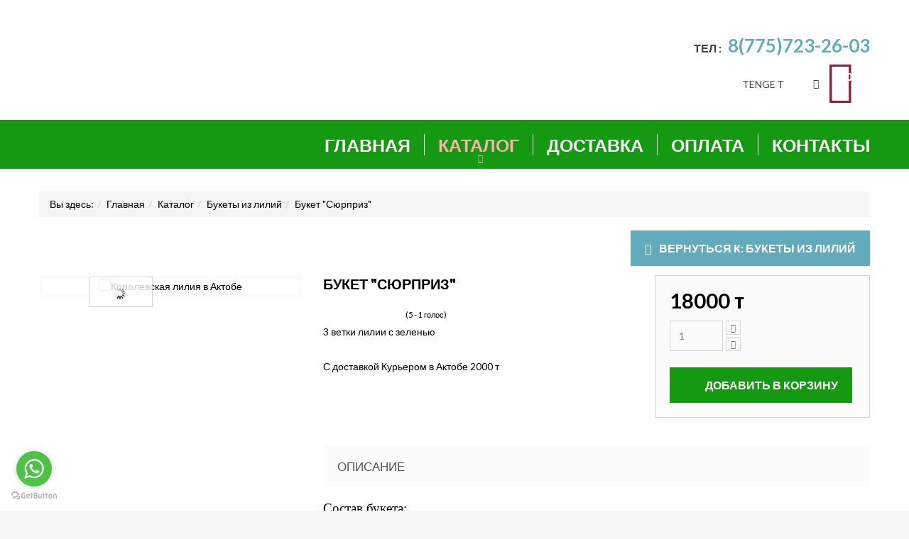

--- FILE ---
content_type: text/html; charset=utf-8
request_url: https://gauhar.kz/katalog/bukety-iz-lilij/buket-syurpriz-detail
body_size: 9384
content:

<!DOCTYPE html>
<!--[if IEMobile]><html class="iemobile" lang="ru-ru"> <![endif]-->
<!--[if IE 8]> <html class="no-js ie8" lang="ru-ru"> <![endif]-->
<!--[if gt IE 8]><!-->  <html class="no-js" lang="ru-ru"> <!--<![endif]-->

<head>

   
<link href='//fonts.googleapis.com/css?family=Open+Sans:400,300,300italic,400italic,600,600italic,700,700italic,800,800italic' rel='stylesheet' type='text/css'>
<link href='//fonts.googleapis.com/css?family=Lato:400,100,100italic,300,300italic,400italic,700,700italic,900,900italic' rel='stylesheet' type='text/css'>

<link rel="shortcut icon" href="/templates/theme575/favicon.ico" />

  <script type="text/javascript" src="/templates/theme575/js/jquery.min.js"></script>
  <script type="text/javascript" src="/templates/theme575/js/jquery-migrate.min.js"></script>
  	<base href="https://gauhar.kz/katalog/bukety-iz-lilij/buket-syurpriz-detail" />
	<meta http-equiv="content-type" content="text/html; charset=utf-8" />
	<meta name="keywords" content="лилия, доставка заказ, актобе" />
	<meta name="title" content="Букет &amp;#34;Сюрприз&amp;#34;" />
	<meta name="x-ua-compatible" content="IE=edge,chrome=1" />
	<meta name="description" content="Ветка королевской лилии и декоративной зеленью с доставкой на заказ в Актобе от магазина цветов Гаухар. ☎️ +7 775 723 26 03" />
	<title>Королевская лилия с доставкой на заказ в Актобе</title>
	<link href="/katalog/bukety-iz-lilij/buket-syurpriz-detail" rel="canonical" />
	<link href="/templates/theme575/favicon.ico" rel="shortcut icon" type="image/vnd.microsoft.icon" />
	<link href="/components/com_virtuemart/assets/css/jquery.fancybox-1.3.4.css?vmver=8615" rel="stylesheet" type="text/css" />
	<link href="/media/system/css/modal.css" rel="stylesheet" type="text/css" />
	<link href="https://gauhar.kz/plugins/content/vrvote/assets/vrvote.css" rel="stylesheet" type="text/css" />
	<link href="/components/com_jcomments/tpl/default/style.css?v=3002" rel="stylesheet" type="text/css" />
	<link href="/templates/theme575/css/normalize.css" rel="stylesheet" type="text/css" />
	<link href="/templates/theme575/css/font-awesome.css" rel="stylesheet" type="text/css" />
	<link href="/templates/theme575/css/bootstrap.css" rel="stylesheet" type="text/css" />
	<link href="/templates/theme575/css/vm/allvmscripts.css" rel="stylesheet" type="text/css" />
	<link href="/templates/theme575/css/vm/virtuemart.css" rel="stylesheet" type="text/css" />
	<link href="/templates/theme575/css/animate.css" rel="stylesheet" type="text/css" />
	<link href="/templates/theme575/css/template.css" rel="stylesheet" type="text/css" />
	<link href="https://gauhar.kz/modules/mod_socialmedialinks/style.css" rel="stylesheet" type="text/css" />
	<link href="https://gauhar.kz/modules/mod_superfish_menu/css/superfish.css" rel="stylesheet" type="text/css" />
	<link href="https://gauhar.kz/modules/mod_superfish_menu/css/slicknav.css" rel="stylesheet" type="text/css" />
	<script src="/media/system/js/mootools-core.js" type="text/javascript"></script>
	<script src="/media/system/js/core.js" type="text/javascript"></script>
	<script src="/media/system/js/mootools-more.js" type="text/javascript"></script>
	<script src="/media/system/js/modal.js" type="text/javascript"></script>
	<script src="https://gauhar.kz/components/com_onepage/assets/js/opcping.js" type="text/javascript"></script>
	<script src="https://gauhar.kz/plugins/content/vrvote/assets/vrvote.js" type="text/javascript"></script>
	<script src="/components/com_jcomments/js/jcomments-v2.3.js?v=12" type="text/javascript"></script>
	<script src="/components/com_jcomments/libraries/joomlatune/ajax.js?v=4" type="text/javascript"></script>
	<script src="https://gauhar.kz/modules/mod_superfish_menu/js/superfish.js" type="text/javascript"></script>
	<script src="https://gauhar.kz/modules/mod_superfish_menu/js/jquery.mobilemenu.js" type="text/javascript"></script>
	<script src="https://gauhar.kz/modules/mod_superfish_menu/js/jquery.hoverIntent.js" type="text/javascript"></script>
	<script src="https://gauhar.kz/modules/mod_superfish_menu/js/sftouchscreen.js" type="text/javascript"></script>
	<script src="https://gauhar.kz/modules/mod_superfish_menu/js/jquery.slicknav.js" type="text/javascript"></script>
	<script src="/components/com_virtuemart/assets/js/jquery-ui.min.js" type="text/javascript"></script>
	<script src="/components/com_virtuemart/assets/js/jquery.ui.autocomplete.html.js" type="text/javascript"></script>
	<script src="/components/com_virtuemart/assets/js/jquery.noconflict.js" type="text/javascript" async="async"></script>
	<script src="/components/com_virtuemart/assets/js/vmsite.js?vmver=8615" type="text/javascript"></script>
	<script src="/components/com_virtuemart/assets/js/fancybox/jquery.fancybox-1.3.4.pack.js?vmver=8615" type="text/javascript" defer="defer"></script>
	<script type="text/javascript">

		jQuery(function($) {
			SqueezeBox.initialize({});
			SqueezeBox.assign($('a.modal').get(), {
				parse: 'rel'
			});
		});

		window.jModalClose = function () {
			SqueezeBox.close();
		};
		
		// Add extra modal close functionality for tinyMCE-based editors
		document.onreadystatechange = function () {
			if (document.readyState == 'interactive' && typeof tinyMCE != 'undefined' && tinyMCE)
			{
				if (typeof window.jModalClose_no_tinyMCE === 'undefined')
				{	
					window.jModalClose_no_tinyMCE = typeof(jModalClose) == 'function'  ?  jModalClose  :  false;
					
					jModalClose = function () {
						if (window.jModalClose_no_tinyMCE) window.jModalClose_no_tinyMCE.apply(this, arguments);
						tinyMCE.activeEditor.windowManager.close();
					};
				}
		
				if (typeof window.SqueezeBoxClose_no_tinyMCE === 'undefined')
				{
					if (typeof(SqueezeBox) == 'undefined')  SqueezeBox = {};
					window.SqueezeBoxClose_no_tinyMCE = typeof(SqueezeBox.close) == 'function'  ?  SqueezeBox.close  :  false;
		
					SqueezeBox.close = function () {
						if (window.SqueezeBoxClose_no_tinyMCE)  window.SqueezeBoxClose_no_tinyMCE.apply(this, arguments);
						tinyMCE.activeEditor.windowManager.close();
					};
				}
			}
		};
		

jQuery(window).load(function() {

	console.log(jQuery(window).width());

	if (jQuery(window).width() < 1183) {
		jQuery("#product_image img").attr("height","352px");
		jQuery("#product_image img").attr("width","352px");
	};

	jQuery("#product_image").jqzoom({
		zoomType: 		"innerzoom",
		preloadText: 	"",
		lens: false,
		alwaysOn: false,
		title:			false
	});
});


jQuery(document).ready(function() {	

	jQuery(".swipebox").swipebox({
		useCSS : true,
		hideBarsDelay : 30000,
		hideBarsOnMobile : false
	});

});

	</script>

  <meta name="viewport" content="width=device-width, initial-scale=1.0, maximum-scale=1.0, user-scalable=0" />
  <link rel="apple-touch-icon" sizes="180x180" href="/apple-touch-icon.png">
  <link rel="icon" type="image/png" sizes="32x32" href="/favicon-32x32.png">
  <link rel="icon" type="image/png" sizes="16x16" href="/favicon-16x16.png">
  <link rel="manifest" href="/site.webmanifest">
  <link rel="mask-icon" href="/safari-pinned-tab.svg" color="#5bbad5">
  <meta name="msapplication-TileColor" content="#ffffff">
  <meta name="theme-color" content="#ffffff">
  <!--[if lte IE 8]>
    <script src="http://html5shim.googlecode.com/svn/trunk/html5.js"></script>
      <![endif]-->
   <!--[if lt IE 9]><div style='clear:both;height:59px;padding:0 15px 0 15px;position:relative;z-index:10000;text-align:center;'><a href="http://www.microsoft.com/windows/internet-explorer/default.aspx?ocid=ie6_countdown_bannercode"><img src="http://storage.ie6countdown.com/assets/100/images/banners/warning_bar_0000_us.jpg" border="0" height="42" width="820" alt="You are using an outdated browser. For a faster, safer browsing experience, upgrade for free today." /></a></div><![endif]-->      
	<script type="text/javascript">
    	var animate =  '1';
    </script>
</head>
  
<body class="page katalog  productdetails">
<div id="wrapper" class="z-index">
	<div class="cotainer-top">
        <!-- Top row -->
       
        <!-- Header row -->
                <div class="header-row">
                    <div class="header">
                     <div class="container">
                     <div class="row">
                    <div class="col-md-4 col-lg-4 col-sm-12">
                          <div class="logo-fleft">
                              <!-- Site logo / title / description -->
                              <div class="site-logo site-logo__header">
                                <a class="site-logo_link" href="/">
                                                                      <img class="site-logo_img" src="/images/logo.png" alt="" />
                                                                  </a>
            
                                <span class="site-desc">
                                                                  </span>
                              </div>
                            </div>
                       </div> 
                       <div class="col-md-4 col-lg-4 col-sm-6">
                      		
                       </div>
                                              <div class="col-md-4 col-lg-4 col-sm-6">
                      			<div class="moduletable  mod_custom">
				<div class="module_content">
			

<div class="custom"  >
	<p>Тел : <a href="tel:+77757232603"><span style="color: #62abbc; font-size: 26px;">8(775)723-26-03</span></a></p></div>
		</div>
	</div>
                       		<div class="clearfix"></div>
                      			<div class="moduletable  mod_virtuemart_cart_tm">
				<div class="module_content">
			<script id="jsVars_js" type="text/javascript">//<![CDATA[ 
vmSiteurl = 'https://gauhar.kz/' ;
vmLang = '&lang=ru' ;
Virtuemart.addtocart_popup = '1' ; 
usefancy = true;
 //]]></script><script id="popups_js" defer="defer" type="text/javascript"> //<![CDATA[
	jQuery(document).ready(function($) {
		
			$('a.ask-a-question, a.printModal, a.recommened-to-friend, a.manuModal').click(function(event){
              event.preventDefault();
		      $.fancybox({
		        href: $(this).attr('href'),
		        type: 'iframe',
		        height: 550
		        });
		      });
			
	});
//]]> </script><!-- Virtuemart 2 Ajax Card -->
<div class="vmCartModule" id="vmCartModule">
	<div class="minicart">
    	<div class="total_products"><span class="cart_num"><span class="crt-text">корзина</span><a href="/katalog/cart">0</a></span></div>
		<div class="total">
					</div>
	</div>
	<div id="hiddencontainer" style="display:none">
		<div class="container">
			<div class="wrapper marg-bot sp">
				<div class="spinner"></div>
			<!-- Image line -->
				<div class="image">
				</div>
				<div class="fleft">
					<div class="product_row">
						<span class="product_name"></span><div class="clear"></div>
						<span class="quantity"></span><div class="prices" style="display:inline;"></div>
						<a class="vm2-remove_from_cart" onclick="remove_product_cart(this);"><i class="fa fa-times-circle"></i><span class="product_cart_id" style="display:none;"></span></a>
					</div>
					<div class="product_attributes"></div>
				</div>
			</div>
		</div>
	</div>
	<div id="cart_list">
		<div class="text-cart">
			Ваша корзина пуста!		</div> 
		<div class="vm_cart_products" id="vm_cart_products">
								
		</div>
          <div class="total">
					</div>
		<div class="show_cart">
					</div>
	</div>
</div>
<script type="text/javascript">
jQuery(document).ready(function() {
	jQuery('.mod_virtuemart_cart_tm').hover(
	   function(){
	   jQuery('#cart_list').stop(true,true).slideDown(400) 
	   },
	   function(){ 
	   jQuery('#cart_list').stop(true,true).delay(500).slideUp(100)
	   }
	)
});
function remove_product_cart(elm) {
	var cart_id = jQuery(elm).children("span.product_cart_id").text();
	jQuery.ajax({
		url: 'index.php?option=com_virtuemart&view=cart&task=delete&removeProductCart=cart_virtuemart_product_id='+cart_id,
		type: 'post',
		data: 'cart_virtuemart_product_id='+cart_id,
		dataType: 'html',
		success: function(html){
						mod=jQuery(".vmCartModule");
			jQuery.getJSON(vmSiteurl+"index.php?option=com_virtuemart&nosef=1&view=cart&task=viewJS&format=json"+vmLang,
				function(datas, textStatus) {
					if (datas.totalProduct >0) {
						mod.find(".vm_cart_products").html("");
						datas.products.reverse();
						jQuery.each(datas.products, function(key, val) {
						 	if (key<4){	
								jQuery("#hiddencontainer .container").clone().appendTo(".vmCartModule .vm_cart_products");
								jQuery.each(val, function(key, val) {
									if (jQuery("#hiddencontainer .container ."+key)) mod.find(".vm_cart_products ."+key+":last").html(val) ;
							});
							}	
						});
						mod.find(".total").html(datas.billTotal);
						mod.find(".show_cart").html(datas.cart_show);
					} else {
						mod.find(".text-cart").html(datas.cart_empty_text);
						mod.find(".vm_cart_products").hide();
						mod.find(".total").hide();
						mod.find(".show_cart").hide();
						mod.find("#cart_list").hide();
					}
					mod.find(".total_products").html(datas.totalProductTxt);
				}
			);
		}
}); 
}
</script>		</div>
	</div>
                            	<div class="moduletable  mod_virtuemart_currencies">
				<div class="module_content">
			
<div class="mod-currency-selector ">	
	<form action="https://gauhar.kz/katalog/bukety-iz-lilij/buket-syurpriz-detail?showall=1" method="post" class="form-inline">
				<select id="virtuemart_currency_id" name="virtuemart_currency_id" class="inputbox vm-chzn-select form-control">
	<option value="131">RUBLE р</option>
	<option value="164" selected="selected">TENGE т</option>
	<option value="144">USD $</option>
</select>
	    <!-- <input class="button btn btn-default" type="submit" name="submit" value="" /> -->
	</form>
</div>

<script>
	jQuery('#virtuemart_currency_id').change(function(){
		jQuery(this).parent('form').submit();
	})
</script>		</div>
	</div>
                            
                            <div class="clearfix"></div>
                       </div> 
                        
                       </div>
                       </div>
                      </div>       
                </div>
         </div>
          <!-- Header module navigation -->
        
 	</div>  
    <div class="navigation">
    <!-- Header module position -->
                 <div class="container">
             <div class="row">
             	<div class="col-md-12 col-lg-12 col-sm-12">
            			<div class="moduletable   mod_superfish_menu">				
		<div class="module_content">
						
<ul class="sf-menu ">

<li class="item-316"><a href="/" >Главная</a></li><li class="item-317 current active parent"><a href="/katalog" >Каталог</a><ul class="menu"><li class="  list-item""><a href="/katalog/101-roza" ><span>101 Роза</span></a></li><li class="  list-item""><a href="/katalog/rozy-shtuchno" ><span>Розы штучно</span></a></li><li class="  list-item""><a href="/katalog/bukety-iz-roz" ><span>Букеты из роз</span></a></li><li class="  list-item""><a href="/katalog/bukety-iz-khrizantem" ><span>Букеты из хризантем</span></a></li><li class="  list-item""><a href="/katalog/bukety-iz-gerber" ><span>Букеты из гербер</span></a></li><li class="active  list-item""><a href="/katalog/bukety-iz-lilij" ><span>Букеты из лилий</span></a></li><li class="  list-item""><a href="/katalog/kompozitsii-iz-tsvetov" ><span>Композиции</span></a></li><li class="  list-item""><a href="/katalog/tsvety-v-korobke" ><span>Цветы в коробке</span></a></li><li class="  list-item""><a href="/katalog/myagkie-igrushki" ><span>Мягкие игрушки</span></a></li><li class="  list-item""><a href="/katalog/sladosti" ><span>Сладости</span></a></li><li class="  list-item""><a href="/katalog/shampanskoe" ><span>Шампанское</span></a></li><li class="  list-item""><a href="/katalog/vozdushnye-shary" ><span>Воздушные шары</span></a></li></ul></li><li class="item-318"><a href="/dostavka" >Доставка</a></li><li class="item-319"><a href="/oplata" >Оплата</a></li><li class="item-320"><a href="/kontakty" >Контакты</a></li></ul>

<script type="text/javascript">
jQuery(document).ready(function(){
	jQuery.noConflict();
	// initialise plugins
		jQuery('ul.sf-menu').superfish({
			hoverClass:    'sfHover',         
	    pathClass:     'overideThisToUse',
	    pathLevels:    1,    
	    delay:         500, 
	    animation:     {opacity:'show'}, 
	    speed:         'normal',   
	    autoArrows:    false, 
	    dropShadows:   true, 
	    disableHI:     false, 
	    easing:        "swing",
	    onInit:        function(){},
	    onBeforeShow:  function(){},
	    onShow:        function(){},
	    onHide:        function(){}
		});

	jQuery('.sf-menu').slicknav({
		label: 'Navigation: ',
		prependTo: '.navigation',
		closeOnClick: true,
		allowParentLinks: true
	});

		var ismobile = navigator.userAgent.match(/(iPhone)|(iPod)|(android)|(webOS)/i)
		if(ismobile){
			jQuery('.sf-menu').sftouchscreen({});
		}
	});
</script>		</div>
	</div>
         		</div>
       	 	</div>
         </div>           
            </div> 
  	                
		             		                                   				                <!-- Main row -->
                                 <div class="main-row">
                    <div class="container">
                        
                                
                        <div class="main">
                            <div class="row">            
                                        
                                <div class="col-md-12">
                                 	<div class="moduletable   mod_breadcrumbs">				
		<div class="module_content">
						
<div class="breadcrumbs ">
	<ol class="breadcrumb">
	<li class="showHere">Вы здесь: </li><li><a href="/" class="pathway">Главная</a></li><li><a href="/katalog/manufacturer/?categorylayout=0&amp;showcategory=1&amp;showproducts=1&amp;productsublayout=0" class="pathway">Каталог</a></li><li><a href="/katalog/bukety-iz-lilij" class="pathway">Букеты из лилий</a></li><li>Букет &quot;Сюрприз&quot;</li>	</ol>
</div>
		</div>
	</div>

                                                
                                    <!-- Main content area -->
                                    <div class="main-content">
                                                                        <div class="page productdetails-view productdetails">
	<div class="page_heading product_heading">	   

	    
	    
	    	</div>

		<div class="product_back-to-category">
    	<a href="/katalog/bukety-iz-lilij" class="product-details btn btn-default" title="Букеты из лилий"><i class="fa fa-reply"></i>Вернуться к: Букеты из лилий</a>
	</div>

	<div class="row product_columns">

		<div class="col-md-4">
			<div class="product_images">
					<div class="product_image__main item_image main-image">
		<a href="/images/stories/virtuemart/product/3lilii.png" class="swipebox product_image_zoom" rel="vm-additional-images__mobile"><i class="fa fa-search-plus"></i></a>
		
				

		<a title="Королевская лилия в Актобе" id='product_image' class='jqzoom' rel='vm-additional-images' href="https://gauhar.kz/images/stories/virtuemart/product/3lilii.png"><img src="/images/stories/virtuemart/product/3lilii.png" alt="Королевская лилия в Актобе" width='100%'  /></a><span class="vm-img-desc">Букет &#34;Леди&#34;</span>	</div>	

				</div>
		</div>

		<div class="col-md-8">
			<div class="row product_wrap-top-right">
				<div class="col-md-7">

					<!-- Product title -->
				    <h1 class="page_title product_title">Букет &#34;Сюрприз&#34;</h1>

				    <!--<div class="product_rating ratingbox">
												
                        								<div class="vote">
									<span class="rating-text">Рейтинг:  Пока без рейтинга</span>
								</div>
												</div>-->
					
					<div class="product-rating">
                    <div class="vrvote-body">
				<ul class="vrvote-ul">
					<li id="rating_196" class="current-rating" style="width:100.00%;"></li>
					<li>
						<a class="vr-one-star" onclick="javascript:JSVRvote(196,1,5,1,0)" href="javascript:void(null)">1</a>
					</li>
					<li>
						<a class="vr-two-stars" onclick="javascript:JSVRvote(196,2,5,1,0)" href="javascript:void(null)">2</a>
					</li>
					<li>
						<a class="vr-three-stars" onclick="javascript:JSVRvote(196,3,5,1,0)" href="javascript:void(null)">3</a>
					</li>
					<li>
						<a class="vr-four-stars" onclick="javascript:JSVRvote(196,4,5,1,0)" href="javascript:void(null)">4</a>
					</li>
					<li>
						<a class="vr-five-stars" onclick="javascript:JSVRvote(196,5,5,1,0)" href="javascript:void(null)">5</a>
					</li>
				</ul>
			</div>
			<span id="vrvote_196" class="vrvote-count"><small>(5 - 1 голос)</small></span>	</span>                    </div>
               		 
				    				       <div class="product_short-description">
						    <p>3 ветки лилии с зеленью</p>				        </div>
										
										<div class="product_shipments">
					    </br>С доставкой Курьером в Актобе 2000 т					</div>
					

										<div class="product_payments">
					    					</div>
								

					<div class="product_availability">
											
					</div>
										<ul class="list product_details-list">

						
											</ul>
				</div>
				<div class="col-md-5">
					<div class="product_price-wrap">
						<div class="product_prices">
							<div class="product_price" id="productPrice196">
	<div class="PricesalesPrice vm-display vm-price-value"><span class="vm-price-desc"></span><span class="PricesalesPrice">18000 т</span></div><span class="price-crossed" ><div class="PricesalesPriceWithDiscount vm-nodisplay"><span class="vm-price-desc"></span><span class="PricesalesPriceWithDiscount"></span></div></span></div>
						</div>

						<div class="product_addtocart">
                        	
	<div class="addtocart-area prod">
		<form method="post" class="product js-recalculate" action="/katalog">
        <input name="quantity" type="hidden" value="1" />
			
				<div class="addtocart-bar">
																	<!-- <label for="quantity196" class="quantity_box">Кол-во: </label> -->
							<div class="form-inline category">
							<div class="form-group">
							<span class="quantity-box">
							<input type="text" class="quantity-input js-recalculate" name="quantity[]"
								   onblur="Virtuemart.checkQuantity(this,1,'Вы можете приобрести этот товар только в партии, состоящей из %s единиц(ы) товара!');"
								   onclick="Virtuemart.checkQuantity(this,1,'Вы можете приобрести этот товар только в партии, состоящей из %s единиц(ы) товара!');"
								   onchange="Virtuemart.checkQuantity(this,1,'Вы можете приобрести этот товар только в партии, состоящей из %s единиц(ы) товара!');"
								   onsubmit="Virtuemart.checkQuantity(this,1,'Вы можете приобрести этот товар только в партии, состоящей из %s единиц(ы) товара!');"
								   value="1"/>
						</span>
							 <span class="quantity-controls js-recalculate">
                                <i class="fa fa-plus quantity-controls quantity-plus"></i>
                                <i class="fa fa-minus quantity-controls quantity-minus"></i>
                               
                            </span>
                        </div>
                        </div>    
						
						<div class="clearfix"></div>
						<div class="form-group">
							<input type="submit" name="addtocart" class="addtocart-button" value="Добавить в корзину" title="Добавить в корзину" />						</div>
						<noscript><input type="hidden" name="task" value="add"/></noscript> 
				</div>			<input type="hidden" name="option" value="com_virtuemart"/>
			<input type="hidden" name="view" value="cart"/>
			<input type="hidden" name="virtuemart_product_id[]" value="196"/>
			<input type="hidden" class="pname" value="Букет &amp;#34;Сюрприз&amp;#34;"/>
			<input type="hidden" name="Itemid" value="317"/>		</form>

	</div>

						</div> 

                      					</div>					
				</div>
				<div class="clearfix"></div>
			</div>
			
					        <div class="product_description product-section">
		    		<h4 class="product-section_title">Описание</h4>
					<p><span style="font-family: 'Times New Roman', serif; font-size: 18.6667px;">Состав букета:</span></p>
<p><span style="font-family: 'Times New Roman', serif; font-size: 18.6667px;">3 ветки лилии,</span></p>
<p><span style="font-family: 'Times New Roman', serif; font-size: 18.6667px;">гипсофила, типея, аспарагус,</span></p>
<p><span style="font-family: 'Times New Roman', serif; font-size: 18.6667px;">оформление - бумага-крафт.</span></p>		        </div>
					    

            <div class="product-jc product-section">
				 
			</div>            						<!-- Product-page position modules -->
            <div class="product_page-modules">
            
				                    
                    <meta property="og:title" content="" />
                    <meta property="og:type" content="product" />
                    <meta property="og:site_name" content="" />
                    <meta property="og:description" content="" />
                    <meta property="og:email" content="" />
                    <meta property="og:phone_number" content="" />
                    <meta property="og:street-address" content="" />
                    <meta property="og:locality" content="" />
                    <meta property="og:country-name" content="" />
                    <meta property="og:postal-code" content="" />
                    <meta property="og:image" content="https://gauhar.kz/images/stories/virtuemart/product/3lilii.png" />

               <script type='text/javascript'>
				jQuery(document).ready(function(){
					jQuery('.socialsharing_product .social-sharing').on('click', function(){
						type = jQuery(this).attr('data-type');
						if (type.length)
						{
							switch(type)
							{
								case 'twitter':
									window.open('https://twitter.com/intent/tweet?text=' + 'Букет &#34;Сюрприз&#34;' + ' ' + encodeURIComponent('https://gauhar.kz/index.php?view=productdetails&virtuemart_product_id=196'), 'sharertwt', 'toolbar=0,status=0,width=640,height=445');
									break;
								case 'facebook':
									window.open('http://www.facebook.com/sharer.php?u=' + encodeURIComponent('https://gauhar.kz/index.php?view=productdetails&virtuemart_product_id=196'), 'sharer', 'toolbar=0,status=0,width=660,height=445');
									break;
								case 'google-plus':
									window.open('https://plus.google.com/share?url=' + encodeURIComponent('https://gauhar.kz/index.php?view=productdetails&virtuemart_product_id=196'), 'sharer', 'toolbar=0,status=0,width=660,height=445');
									break;
								case 'pinterest':
									window.open('http://www.pinterest.com/pin/create/button/?media=' + 'https://gauhar.kz/images/stories/virtuemart/product/3lilii.png' + '&url=' + encodeURIComponent('https://gauhar.kz/index.php?view=productdetails&virtuemart_product_id=196'), 'sharerpinterest', 'toolbar=0,status=0,width=660,height=445');
									break;
							}
						}
					});
				});				
				</script>
				                    <div class="sharethis">
                   
                                           <p class="socialsharing_product list-inline no-print">
        
                    <a data-type="twitter"  class="btn btn-default btn-twitter  social-sharing">
                        <i class="fa fa-twitter"></i>Tweet                        <!-- <img src="/{$link->getMediaLink("`$module_dir`img/twitter.gif")}" alt="Tweet" /> -->
                    </a>
                    <a data-type="facebook"   class="btn btn-default btn-facebook social-sharing">
                        <i class="fa fa-facebook"></i>Share                        <!-- <img src="/{$link->getMediaLink("`$module_dir`img/facebook.gif")}" alt="Facebook Like" /> -->
                    </a>
                    <a data-type="google-plus"  class="btn btn-default btn-google-plus social-sharing">
                        <i class="fa fa-google-plus"></i>Google+                        <!-- <img src="/{$link->getMediaLink("`$module_dir`img/google.gif")}" alt="Google Plus" /> -->
                    </a>
                    <a data-type="pinterest"  class="btn btn-default btn-pinterest social-sharing">
                        <i class="fa fa-pinterest"></i>Pinterest                        <!-- <img src="/{$link->getMediaLink("`$module_dir`img/pinterest.gif")}" alt="Pinterest" /> -->
                    </a>
            </p>
                                </div>
                            </div>
					</div>
	</div>
</div>
                                    </div>
        
                                    					
                                </div>
        
                                                            </div>          
                        </div>
                    </div>
                </div>
                                                         		                                         
                <div id="push"></div>
		
    <div id="footer">
        <!-- Bottom row -->
                <!-- Footer row -->
        <div class="footer-row">
         	          <div class="container">
            <div class="footer">
              <div class="row">
                                  <div class="col-md-3 col-lg-3 col-sm-4">
                    	<div class="moduletable  mod_menu">
				<div class="module_content">
			
<ul class="menu menu__ list foot-nav">
<li class="item-316"><a href="/" >Главная</a></li><li class="item-317 current active"><a href="/katalog" >Каталог</a></li><li class="item-318"><a href="/dostavka" >Доставка</a></li><li class="item-319"><a href="/oplata" >Оплата</a></li><li class="item-320"><a href="/kontakty" >Контакты</a></li></ul>
		</div>
	</div>
                  </div>
                                                                                  <div class="col-md-3 col-lg-2 col-sm-4">
                    	<div class="moduletable  mod_socialmedialinks">
				<div class="module_content">
			<div class="smile" style="text-align: left "> <a style="margin:4px;" rel="nofollow" href="https://www.instagram.com/gauharaqtobe/" target="_blank">
				<i class="fa fa-facebook"></i><span>Facebook</span>
				<img src="https://gauhar.kz/modules/mod_socialmedialinks/icons/default/size3/facebook.png " alt="Facebook" title="Follow us on Facebook" /></a>	</div>
    <div class="clr"></div>
		</div>
	</div>
                  </div>
                                </div>
                </div>
                </div>
                   </div>
          
        <!-- Copyright row -->
        <div class="copyright-row">
          <div class="container">
                          <div class="copyright">
                 	<div class="moduletable   mod_footer">				
		<div class="module_content">
						&#169; 2026 ГАУХАР. Все права защищены.		</div>
	</div>
                 <a href="http://www.templatemonster.com/" rel="nofollow" target="_blank"><img src="/images/footer-logo.png" alt="logo"></a>
              </div>   
                       </div>
        </div>
    </div>
    <div id="totopscroller"></div>
    <div class="chat-position">
        	<div class="moduletable  mod_custom">
				<div class="module_content">
			

<div class="custom"  >
	<!-- begin olark code -->
<script type="text/javascript" async> ;(function(o,l,a,r,k,y){if(o.olark)return; r="script";y=l.createElement(r);r=l.getElementsByTagName(r)[0]; y.async=1;y.src="//"+a;r.parentNode.insertBefore(y,r); y=o.olark=function(){k.s.push(arguments);k.t.push(+new Date)}; y.extend=function(i,j){y("extend",i,j)}; y.identify=function(i){y("identify",k.i=i)}; y.configure=function(i,j){y("configure",i,j);k.c[i]=j}; k=y._={s:[],t:[+new Date],c:{},l:a}; })(window,document,"static.olark.com/jsclient/loader.js");
/* custom configuration goes here (www.olark.com/documentation) */
olark.identify('7276-860-10-3250');</script>
<!-- end olark code --></div>
		</div>
	</div>
    </div>
    
	
	<!-- GetButton.io widget -->
<script type="text/javascript">
    (function () {
        var options = {
            whatsapp: "+77757232603", // WhatsApp number
            call_to_action: "Отправьте нам сообщение", // Call to action
            button_color: "#FF6550", // Color of button
            position: "left", // Position may be 'right' or 'left'
        };
        var proto = 'https:', host = "getbutton.io", url = proto + '//static.' + host;
        var s = document.createElement('script'); s.type = 'text/javascript'; s.async = true; s.src = url + '/widget-send-button/js/init.js';
        s.onload = function () { WhWidgetSendButton.init(host, proto, options); };
        var x = document.getElementsByTagName('script')[0]; x.parentNode.insertBefore(s, x);
    })();
</script>
<!-- /GetButton.io widget -->
	
<!-- Popup window -->
<script type="text/javascript">
	var delay_popups = 3000;
	setTimeout("document.getElementById('overlays').style.display='block'", delay_popups);
</script>
<!-- Popup window -->

<!-- Yandex.Metrika counter -->
<script type="text/javascript" >
   (function(m,e,t,r,i,k,a){m[i]=m[i]||function(){(m[i].a=m[i].a||[]).push(arguments)};
   m[i].l=1*new Date();
   for (var j = 0; j < document.scripts.length; j++) {if (document.scripts[j].src === r) { return; }}
   k=e.createElement(t),a=e.getElementsByTagName(t)[0],k.async=1,k.src=r,a.parentNode.insertBefore(k,a)})
   (window, document, "script", "https://mc.yandex.ru/metrika/tag.js", "ym");

   ym(15546766, "init", {
        clickmap:true,
        trackLinks:true,
        accurateTrackBounce:true,
        webvisor:true,
        ecommerce:"dataLayer"
   });
</script>
<noscript><div><img src="https://mc.yandex.ru/watch/15546766" style="position:absolute; left:-9999px;" alt="" /></div></noscript>
<!-- /Yandex.Metrika counter -->
    
    <script type="text/javascript" src="/templates/theme575/js/jquery.ui.core.min.js"></script>
    <script type="text/javascript" src="/templates/theme575/js/bootstrap.min.js"></script>
    <script type="text/javascript" src="/templates/theme575/js/tm-stick-up.js"></script>
    <script type="text/javascript" src="/templates/theme575/js/scrollUp.min.js"></script>
    <script type="text/javascript" src="/templates/theme575/js/vm/scriptsAll.js"></script>
        	<script type="text/javascript" src="/templates/theme575/js/animate/wow.js"></script>
        <script type="text/javascript" src="/templates/theme575/js/scripts.js"></script>

</body>
</html>



--- FILE ---
content_type: text/css
request_url: https://gauhar.kz/templates/theme575/css/vm/allvmscripts.css
body_size: 4417
content:
.zoomPad{
	position:relative;
	/*float:left;*/
	z-index:99;
	cursor:crosshair;
}


.zoomPreload{
   -moz-opacity:0.8;
   opacity: 0.8;
   filter: alpha(opacity = 80);
   color: #333;
   font-size: 12px;
   font-family: Tahoma;
   text-decoration: none;
   border: 1px solid #CCC;
   background-color: white;
   padding: 8px;
   text-align:center;
   background-image: url(../../images/zoomloader.gif);
   background-repeat: no-repeat;
   background-position: 35px 15px;
   z-index:110;
   width:90px;
   height:43px;
   position:absolute;
   top:0px;
   left:0px;
    * width:100px;
    * height:49px;
}


.zoomPup{
	overflow:hidden;
	background-color: #FFF;
	-moz-opacity:0.6;
	opacity: 0.6;
	filter: alpha(opacity = 60);
	z-index:120;
	position:absolute;
	border:1px solid #CCC;
  z-index:101;
  cursor:crosshair;
}

.zoomOverlay{
	position:absolute;
	left:0px;
	top:0px;
	background:#FFF;
	/*opacity:0.5;*/
	z-index:5000;
	width:100%;
	height:100%;
	display:none;
  z-index:101;
}

.zoomWindow{
	position:absolute;
	left:110% !important;
	top:0px;
	background:#FFF;
	z-index:6000;
	height:auto;
  z-index:10000;
  z-index:110;
}
.zoomWrapper{
	position:relative;
	border:1px solid #d6d4d4;
  z-index:110;
}
.zoomWrapperTitle{
	display:block;
	background:#999;
	color:#FFF;
	height:18px;
	line-height:18px;
	width:100%;
  overflow:hidden;
	text-align:center;
	font-size:10px;
  position:absolute;
  top:0px;
  left:0px;
  z-index:120;
  -moz-opacity:0.6;
  opacity: 0.6;
  filter: alpha(opacity = 60);
}
.zoomWrapperImage{
	display:block;
  position:relative;
  overflow:hidden;
  z-index:110;

}
.zoomWrapperImage img{
  border:0px;
  display:block;
  position:absolute;
  z-index:101;
}

.zoomIframe{
  z-index: -1;
  filter:alpha(opacity=0);
  -moz-opacity: 0.80;
  opacity: 0.80;
  position:absolute;
  display:block;
}

/*********************************************************
/ When clicking on thumbs jqzoom will add the class
/ "zoomThumbActive" on the anchor selected
/*********************************************************/
/*
 * jquery.selectBoxIt.css 3.8.1
 * Author: @gregfranko
 */

/*
  Common CSS Properties
  ---------------------
  These properties will be applied to any themes that you use
*/

/* SelectBoxIt container */
.selectboxit-container {
  position: relative;
  display: inline-block;
  vertical-align: top;
}

/* Styles that apply to all SelectBoxIt elements */
.selectboxit-container * {
  /*font: 14px Helvetica, Arial;*/
  /* Prevents text selection */
  -webkit-touch-callout: none;
  -webkit-user-select: none;
  -khtml-user-select: none;
  -moz-user-select: -moz-none;
  -ms-user-select: none;
  -o-user-select: none;
  user-select: none;
  outline: none;
  white-space: nowrap;
}

/* Button */
.selectboxit-container .selectboxit {
  width: 220px; /* Width of the dropdown button */
  cursor: pointer;
  margin: 0;
  padding: 0;
  overflow: hidden;
  display: block;
  position: relative;
}

/* Height and Vertical Alignment of Text */
.selectboxit-container span, .selectboxit-container .selectboxit-options a {
  height: 30px;  /*Height of the drop down */
  line-height: 30px; /* Vertically positions the drop down text */
  display: block;
}

/* Focus pseudo selector */
.selectboxit-container .selectboxit:focus {
  outline: 0;
}

/* Disabled Mouse Interaction */
.selectboxit.selectboxit-disabled, .selectboxit-options .selectboxit-disabled {
  opacity: 0.65;
  filter: alpha(opacity=65);
  -webkit-box-shadow: none;
  -moz-box-shadow: none;
  box-shadow: none;
  cursor: default;
}

/* Button Text */
.selectboxit-text {
  text-indent: 5px;
  overflow: hidden;
  text-overflow: ellipsis;
  float: left;
}

.selectboxit .selectboxit-option-icon-container {
  margin-left: 5px;
}

/* Options List */
.selectboxit-container .selectboxit-options {
  -moz-box-sizing: border-box;
  box-sizing: border-box;
  min-width: 100%;  /* Minimum Width of the dropdown list box options */
  *width: 100%;
  margin: 0;
  padding: 0;
  list-style: none;
  position: absolute;
  overflow-x: hidden;
  overflow-y: auto;
  cursor: pointer;
  display: none;
  z-index: 9999999999999;
  /*border-radius: 6px;*/
  text-align: left;
  -webkit-box-shadow: none;
  -moz-box-shadow: none;
  box-shadow: none;
}

/* Individual options */
 .selectboxit-option .selectboxit-option-anchor{
  padding: 0 2px;
}

/* Individual Option Hover Action */
.selectboxit-option .selectboxit-option-anchor:hover {
  text-decoration: none;
}

/* Individual Option Optgroup Header */
.selectboxit-option, .selectboxit-optgroup-header {
  text-indent: 5px; /* Horizontal Positioning of the select box option text */
  margin: 0;
  list-style-type: none;
}

/* The first Drop Down option */
.selectboxit-option-first {
  border-top-right-radius: 6px;
  border-top-left-radius: 6px;
}

/* The first Drop Down option optgroup */
.selectboxit-optgroup-header + .selectboxit-option-first {
  border-top-right-radius: 0px;
  border-top-left-radius: 0px;
}

/* The last Drop Down option */
.selectboxit-option-last {
  border-bottom-right-radius: 6px;
  border-bottom-left-radius: 6px;
}

/* Drop Down optgroup headers */
.selectboxit-optgroup-header {
  font-weight: bold;
}

/* Drop Down optgroup header hover psuedo class */
.selectboxit-optgroup-header:hover {
  cursor: default;
}

/* Drop Down down arrow container */
.selectboxit-arrow-container {
  /* Positions the down arrow */
  width: 30px;
  position: absolute;
  right: 0;
}

/* Drop Down down arrow */
.selectboxit .selectboxit-arrow-container .selectboxit-arrow {
  /* Horizontally centers the down arrow */
  margin: 0 auto;
  position: absolute;
  top: 50%;
  right: 0;
  left: 0;
}

/* Drop Down down arrow for jQueryUI and jQuery Mobile */
.selectboxit .selectboxit-arrow-container .selectboxit-arrow.ui-icon {
  top: 30%;
}

/* Drop Down individual option icon positioning */
.selectboxit-option-icon-container {
  float: left;
}

.selectboxit-container .selectboxit-option-icon {
  margin: 0;
  padding: 0;
  vertical-align: middle;
}

/* Drop Down individual option icon positioning */
.selectboxit-option-icon-url {
  width: 18px;
  background-size: 18px 18px;
  background-repeat: no-repeat;
  height: 100%;
  background-position: center;
  float: left;
}

.selectboxit-rendering {
  display: inline-block !important;
  *display: inline !important;
  zoom: 1 !important;
  visibility: visible !important;
  position: absolute !important;
  top: -9999px !important;
  left: -9999px !important;
}

/* jQueryUI and jQuery Mobile compatability fix - Feel free to remove this style if you are not using jQuery Mobile */
.jqueryui .ui-icon {
  background-color: inherit;
}

/* Another jQueryUI and jQuery Mobile compatability fix - Feel free to remove this style if you are not using jQuery Mobile */
.jqueryui .ui-icon-triangle-1-s {
  background-position: -64px -16px;
}
/* 
 * 	Core Owl Carousel CSS File
 *	v1.3.3
 */

/* clearfix */
.owl-carousel .owl-wrapper:after {
	content: ".";
	display: block;
	clear: both;
	visibility: hidden;
	line-height: 0;
	height: 0;
}
/* display none until init */
.owl-carousel{
	display: none;
	position: relative;
	width: 100%;
	-ms-touch-action: pan-y;
}
.owl-carousel .owl-wrapper{
	display: none;
	position: relative;
	-webkit-transform: translate3d(0px, 0px, 0px);
}
.owl-carousel .owl-wrapper-outer{
	overflow: hidden;
	position: relative;
	width: 100%;
}
.owl-carousel .owl-wrapper-outer.autoHeight{
	-webkit-transition: height 500ms ease-in-out;
	-moz-transition: height 500ms ease-in-out;
	-ms-transition: height 500ms ease-in-out;
	-o-transition: height 500ms ease-in-out;
	transition: height 500ms ease-in-out;
}
	
.owl-carousel .owl-item{
	float: left;
}
.owl-controls .owl-page,
.owl-controls .owl-buttons div{
	cursor: pointer;
}
.owl-controls {
	-webkit-user-select: none;
	-khtml-user-select: none;
	-moz-user-select: none;
	-ms-user-select: none;
	user-select: none;
	-webkit-tap-highlight-color: rgba(0, 0, 0, 0);
}

/* mouse grab icon */
.grabbing { 
}

/* fix */
.owl-carousel  .owl-wrapper,
.owl-carousel  .owl-item{
	-webkit-backface-visibility: hidden;
	-moz-backface-visibility:    hidden;
	-ms-backface-visibility:     hidden;
  -webkit-transform: translate3d(0,0,0);
  -moz-transform: translate3d(0,0,0);
  -ms-transform: translate3d(0,0,0);
}

/* 
 *  Owl Carousel CSS3 Transitions 
 *  v1.3.2
 */

.owl-origin {
	-webkit-perspective: 1200px;
	-webkit-perspective-origin-x : 50%;
	-webkit-perspective-origin-y : 50%;
	-moz-perspective : 1200px;
	-moz-perspective-origin-x : 50%;
	-moz-perspective-origin-y : 50%;
	perspective : 1200px;
}
/* fade */
.owl-fade-out {
  z-index: 10;
  -webkit-animation: fadeOut .7s both ease;
  -moz-animation: fadeOut .7s both ease;
  animation: fadeOut .7s both ease;
}
.owl-fade-in {
  -webkit-animation: fadeIn .7s both ease;
  -moz-animation: fadeIn .7s both ease;
  animation: fadeIn .7s both ease;
}
/* backSlide */
.owl-backSlide-out {
  -webkit-animation: backSlideOut 1s both ease;
  -moz-animation: backSlideOut 1s both ease;
  animation: backSlideOut 1s both ease;
}
.owl-backSlide-in {
  -webkit-animation: backSlideIn 1s both ease;
  -moz-animation: backSlideIn 1s both ease;
  animation: backSlideIn 1s both ease;
}
/* goDown */
.owl-goDown-out {
  -webkit-animation: scaleToFade .7s ease both;
  -moz-animation: scaleToFade .7s ease both;
  animation: scaleToFade .7s ease both;
}
.owl-goDown-in {
  -webkit-animation: goDown .6s ease both;
  -moz-animation: goDown .6s ease both;
  animation: goDown .6s ease both;
}
/* scaleUp */
.owl-fadeUp-in {
  -webkit-animation: scaleUpFrom .5s ease both;
  -moz-animation: scaleUpFrom .5s ease both;
  animation: scaleUpFrom .5s ease both;
}

.owl-fadeUp-out {
  -webkit-animation: scaleUpTo .5s ease both;
  -moz-animation: scaleUpTo .5s ease both;
  animation: scaleUpTo .5s ease both;
}
/* Keyframes */
/*empty*/
@-webkit-keyframes empty {
  0% {opacity: 1}
}
@-moz-keyframes empty {
  0% {opacity: 1}
}
@keyframes empty {
  0% {opacity: 1}
}
@-webkit-keyframes fadeIn {
  0% { opacity:0; }
  100% { opacity:1; }
}
@-moz-keyframes fadeIn {
  0% { opacity:0; }
  100% { opacity:1; }
}
@keyframes fadeIn {
  0% { opacity:0; }
  100% { opacity:1; }
}
@-webkit-keyframes fadeOut {
  0% { opacity:1; }
  100% { opacity:0; }
}
@-moz-keyframes fadeOut {
  0% { opacity:1; }
  100% { opacity:0; }
}
@keyframes fadeOut {
  0% { opacity:1; }
  100% { opacity:0; }
}
@-webkit-keyframes backSlideOut {
  25% { opacity: .5; -webkit-transform: translateZ(-500px); }
  75% { opacity: .5; -webkit-transform: translateZ(-500px) translateX(-200%); }
  100% { opacity: .5; -webkit-transform: translateZ(-500px) translateX(-200%); }
}
@-moz-keyframes backSlideOut {
  25% { opacity: .5; -moz-transform: translateZ(-500px); }
  75% { opacity: .5; -moz-transform: translateZ(-500px) translateX(-200%); }
  100% { opacity: .5; -moz-transform: translateZ(-500px) translateX(-200%); }
}
@keyframes backSlideOut {
  25% { opacity: .5; transform: translateZ(-500px); }
  75% { opacity: .5; transform: translateZ(-500px) translateX(-200%); }
  100% { opacity: .5; transform: translateZ(-500px) translateX(-200%); }
}
@-webkit-keyframes backSlideIn {
  0%, 25% { opacity: .5; -webkit-transform: translateZ(-500px) translateX(200%); }
  75% { opacity: .5; -webkit-transform: translateZ(-500px); }
  100% { opacity: 1; -webkit-transform: translateZ(0) translateX(0); }
}
@-moz-keyframes backSlideIn {
  0%, 25% { opacity: .5; -moz-transform: translateZ(-500px) translateX(200%); }
  75% { opacity: .5; -moz-transform: translateZ(-500px); }
  100% { opacity: 1; -moz-transform: translateZ(0) translateX(0); }
}
@keyframes backSlideIn {
  0%, 25% { opacity: .5; transform: translateZ(-500px) translateX(200%); }
  75% { opacity: .5; transform: translateZ(-500px); }
  100% { opacity: 1; transform: translateZ(0) translateX(0); }
}
@-webkit-keyframes scaleToFade {
  to { opacity: 0; -webkit-transform: scale(.8); }
}
@-moz-keyframes scaleToFade {
  to { opacity: 0; -moz-transform: scale(.8); }
}
@keyframes scaleToFade {
  to { opacity: 0; transform: scale(.8); }
}
@-webkit-keyframes goDown {
  from { -webkit-transform: translateY(-100%); }
}
@-moz-keyframes goDown {
  from { -moz-transform: translateY(-100%); }
}
@keyframes goDown {
  from { transform: translateY(-100%); }
}

@-webkit-keyframes scaleUpFrom {
  from { opacity: 0; -webkit-transform: scale(1.5); }
}
@-moz-keyframes scaleUpFrom {
  from { opacity: 0; -moz-transform: scale(1.5); }
}
@keyframes scaleUpFrom {
  from { opacity: 0; transform: scale(1.5); }
}

@-webkit-keyframes scaleUpTo {
  to { opacity: 0; -webkit-transform: scale(1.5); }
}
@-moz-keyframes scaleUpTo {
  to { opacity: 0; -moz-transform: scale(1.5); }
}
@keyframes scaleUpTo {
  to { opacity: 0; transform: scale(1.5); }
}
/*! Swipebox v1.2.8 | Constantin Saguin csag.co | MIT License | github.com/brutaldesign/swipebox */
html.swipebox-html.swipebox-touch {
  overflow: hidden !important;
}

#swipebox-overlay img {
  border: none !important;
}

#swipebox-overlay {
  width: 100%;
  height: 100%;
  position: fixed;
  top: 0;
  left: 0;
  z-index: 99999 !important;
  overflow: hidden;
  -webkit-user-select: none;
  -moz-user-select: none;
  -ms-user-select: none;
  user-select: none;
}

#swipebox-slider {
  height: 100%;
  left: 0;
  top: 0;
  width: 100%;
  white-space: nowrap;
  position: absolute;
  display: none;
}
#swipebox-slider .slide {
  background: url(../../images/swipebox/loader.gif) no-repeat center center;
  height: 100%;
  width: 100%;
  line-height: 1px;
  text-align: center;
  display: inline-block;
}
#swipebox-slider .slide:before {
  content: "";
  display: inline-block;
  height: 50%;
  width: 1px;
  margin-right: -1px;
}
#swipebox-slider .slide img, #swipebox-slider .slide .swipebox-video-container {
  display: inline-block;
  max-height: 100%;
  max-width: 100%;
  margin: 0;
  padding: 0;
  width: auto;
  height: auto;
  vertical-align: middle;
}
#swipebox-slider .slide img{
  background: #0d0d0d;
}
#swipebox-slider .slide .swipebox-video-container {
  background: none;
  max-width: 1140px;
  max-height: 100%;
  width: 100%;
  padding: 5%;
  box-sizing: border-box;
  -webkit-box-sizing: border-box;
  -moz-box-sizing: border-box;
}
#swipebox-slider .slide .swipebox-video-container .swipebox-video {
  width: 100%;
  height: 0;
  padding-bottom: 56.25%;
  overflow: hidden;
  position: relative;
}
#swipebox-slider .slide .swipebox-video-container .swipebox-video iframe {
  width: 100% !important;
  height: 100% !important;
  position: absolute;
  top: 0;
  left: 0;
}

#swipebox-action,
#swipebox-caption {
  position: absolute;
  left: 0;
  z-index: 999;
  height: 50px;
  width: 100%;
}

#swipebox-action {
  bottom: -50px;
}
#swipebox-action.visible-bars {
  -ms-transform: translateY(-50px);
  -webkit-transform: translateY(-50px);
  transform: translateY(-50px);
}
#swipebox-action #swipebox-prev,
#swipebox-action #swipebox-next,
#swipebox-action #swipebox-close {
  background-image: url(../../images/swipebox/icons.png);
  background-repeat: no-repeat;
  border: none !important;
  text-decoration: none !important;
  cursor: pointer;
  position: absolute;
  width: 50px;
  height: 50px;
  top: 0;
}
#swipebox-action #swipebox-prev {
  background-position: -32px 13px;
  right: 100px;
}
#swipebox-action #swipebox-next {
  background-position: -78px 13px;
  right: 40px;
}
#swipebox-action #swipebox-close {
  background-position: 15px 12px;
  left: 40px;
}
#swipebox-action #swipebox-prev.disabled,
#swipebox-action #swipebox-next.disabled {
  opacity: 0.3;
}

#swipebox-caption {
  top: -50px;
  text-align: center;
}
#swipebox-caption.visible-bars {
  -ms-transform: translateY(50px);
  -webkit-transform: translateY(50px);
  transform: translateY(50px);
}

#swipebox-slider.rightSpring {
  -webkit-animation: rightSpring 0.3s;
  animation: rightSpring 0.3s;
}

#swipebox-slider.leftSpring {
  -webkit-animation: leftSpring 0.3s;
  animation: leftSpring 0.3s;
}

@-webkit-keyframes rightSpring {
  0% {
    margin-left: 0px;
  }

  50% {
    margin-left: -30px;
  }

  100% {
    margin-left: 0px;
  }
}

@keyframes rightSpring {
  0% {
    margin-left: 0px;
  }

  50% {
    margin-left: -30px;
  }

  100% {
    margin-left: 0px;
  }
}
@-webkit-keyframes leftSpring {
  0% {
    margin-left: 0px;
  }

  50% {
    margin-left: 30px;
  }

  100% {
    margin-left: 0px;
  }
}
@keyframes leftSpring {
  0% {
    margin-left: 0px;
  }

  50% {
    margin-left: 30px;
  }

  100% {
    margin-left: 0px;
  }
}
@media screen and (max-width: 800px) {
  #swipebox-action #swipebox-close {
    left: 0;
  }

  #swipebox-action #swipebox-prev {
    right: 60px;
  }

  #swipebox-action #swipebox-next {
    right: 0;
  }
}
/* Skin 
--------------------------*/
#swipebox-overlay {
  background: #0d0d0d;
}

#swipebox-action,
#swipebox-caption {
  text-shadow: 1px 1px 1px black;
  background-color: #0d0d0d;
  background-color: #0d0d0d;
  background-image: -webkit-gradient(linear, left top, left bottom, from(#0d0d0d), to(black));
  background-image: -webkit-linear-gradient(top, #0d0d0d, black);
  background-image: linear-gradient(to bottom, #0d0d0d, black);
  opacity: 0.95;
}

#swipebox-action {
  border-top: 1px solid rgba(255, 255, 255, 0.2);
}

#swipebox-caption {
  border-bottom: 1px solid rgba(255, 255, 255, 0.2);
  color: white !important;
  font-size: 15px;
  line-height: 43px;
  font-family: Helvetica, Arial, sans-serif;
}


--- FILE ---
content_type: text/css
request_url: https://gauhar.kz/templates/theme575/css/vm/virtuemart.css
body_size: 18087
content:
/* =================================================*/
/* THEME VARIABLES
====================================================*/
/* Typography */
/* Colors */
/* Navigation */
/* =================================================*/
/* BOOTSTRAP VARIABLES
====================================================*/
.form-group.quantity {
  display: none!important;
}
.mod_virtuemart_product .products-listing .form-group {
  float: none!important;
  display: block;
}
#products_example .product_addtocart .addtocart-button {
  background: #333;
}
#products_example .product_addtocart .addtocart-button:hover {
  background: #fff;
  color: #333;
}
#checkoutFormSubmit[disabled] {
  background: #8F2140;
  border: none;
  color: #fff;
  text-shadow: none;
}
#checkoutFormSubmit[disabled]:hover,
#checkoutFormSubmit[disabled]:active,
#checkoutFormSubmit[disabled]:focus {
  background: #333;
  color: #fff;
}
/* Forms */
.form-control,
input[type="text"],
input[type="password"],
input[type="email"],
input[type="phone"],
input[type="text"],
select,
.quantity-plus,
.quantity-minus,
textarea {
  display: block;
  width: 100%;
  height: 50px;
  padding: 5px 12px;
  color: #777777;
  vertical-align: middle;
  background-color: #fbfbfb;
  background-image: none;
  border: 1px solid #d6d4d4;
  border-radius: 0px;
  box-shadow: none;
}
.addtocart-bar .form-inline {
  overflow: hidden;
}
.addtocart-bar .form-inline .form-group {
  float: left;
}
.form-inline {
  width: 100%;
  clear: both;
}
.form-inline .quantity-controls,
.form-inline .quantity-box {
  display: inline-block;
  float: left;
}
.form-inline .quantity-input {
  height: 43px;
}
.form-inline .quantity-controls {
  width: 30px;
  margin-left: 2px;
  font-size: 12px;
}
.form-inline .quantity-plus,
.form-inline .quantity-minus {
  display: block;
  margin-bottom: 3px;
  width: auto;
  padding: 3px 6px;
  height: 20px;
  cursor: pointer;
}
.form-inline .quantity-plus:hover,
.form-inline .quantity-minus:hover {
  color: #000;
}
.form-inline input,
.form-inline select {
  width: auto;
  display: inline-block;
}
.static-field {
  padding: 6px 0;
}
textarea {
  resize: vertical;
  height: auto;
}
.quantity-input,
.form-inline .quantity-input {
  width: 75px!important;
  line-height: 20px;
  padding: 0 12px;
}
input.required.invalid {
  border-color: #a94442;
}
.chzn-container-single .chzn-single {
  height: 34px;
  padding: 4px 12px;
}
.chzn-container-single .chzn-single div {
  right: 6px;
  top: 3px;
}
input.counter {
  padding: 5px;
  height: auto;
  margin: 0 6px;
  position: relative;
  top: -2px;
}
.controls {
  position: relative;
}
img.calendar {
  position: absolute;
  z-index: 20;
  top: 0.5em;
  right: 0.5em;
}
/* Lists */
.aside .mod_virtuemart_product.spec {
  background: none;
}
.aside .mod_virtuemart_product.spec .module_title {
  text-align: left;
}
.aside .mod_virtuemart_product.spec .module_content {
  padding: 0;
  width: 100%;
}
.aside .mod_virtuemart_product.spec .module_content .vm-products {
  width: 100%;
  margin: 0 0px!important;
}
.aside .mod_virtuemart_product.spec .module_content .listing__grid {
  margin: 0 0px 1px!important;
}
.aside .mod_virtuemart_product.spec .module_content .rows {
  width: 100%;
  overflow: inherit;
}
.aside .mod_virtuemart_product.spec .module_content .item_product {
  padding: 0;
  width: 100%!important;
  float: none;
  margin: 0;
}
.aside .mod_virtuemart_product.spec .module_content .item_product .product_wrap {
  border: 1px solid #d4d4d4;
  border-top: none;
}
.list {
  padding: 0;
}
.list li {
  font-size: 16px;
  font-weight: 700;
  line-height: 32px;
  list-style: none;
  text-transform: uppercase;
}
.list li a {
  color: #6f828c;
}
.list li a:hover {
  color: #000;
}
.list li:first-child {
  border: none;
}
.list li.active a {
  color: #000;
}
.listing__list {
  margin: 0;
  padding: 0;
  list-style: none;
}
.vm-products {
  width: 100%;
  margin-bottom: 10px!important;
  overflow: hidden;
}
@media (min-width: 768px) and (max-width: 991px) {
  .vm-products {
    margin-bottom: 10px!important;
  }
}
@media (min-width: 320px) and (max-width: 767px) {
  .vm-products {
    overflow: inherit;
  }
}
.listing__grid:first-child .product.item_product .product_wrap {
  border-top: 1px solid #d4d4d4;
}
.listing__grid {
  list-style: none;
  margin: 0 0px;
  padding: 0;
  width: auto;
}
@media (min-width: 768px) and (max-width: 991px) {
  .listing__grid {
    margin: 0 0;
  }
}
@media (min-width: 320px) and (max-width: 767px) {
  .listing__grid {
    margin: 0 -5px !important;
  }
}
.listing__grid .product.item_product:first-child .product_wrap {
  border-left: 1px solid #d4d4d4;
  padding-left: 19px;
}
@media (min-width: 768px) and (max-width: 991px) {
  .listing__grid .product.item_product:first-child .product_wrap {
    padding-left: 9px;
  }
}
@media (min-width: 480px) and (max-width: 767px) {
  .listing__grid .product.item_product:first-child .product_wrap {
    padding-left: 10px;
  }
}
@media (min-width: 320px) and (max-width: 479px) {
  .listing__grid .product.item_product:first-child .product_wrap {
    padding-left: 10px;
  }
}
.listing__grid .product.item_product {
  width: 290px!important;
  margin-bottom: 0;
  float: left;
  padding: 0 0;
}
@media (min-width: 992px) and (max-width: 1200px) {
  .listing__grid .product.item_product {
    width: 234px!important;
  }
}
@media (min-width: 768px) and (max-width: 991px) {
  .listing__grid .product.item_product {
    width: 241px!important;
  }
}
@media (min-width: 480px) and (max-width: 767px) {
  .listing__grid .product.item_product {
    padding: 0 5px 10px;
    margin-bottom: 0px;
    width: 50%!important;
  }
}
@media (min-width: 320px) and (max-width: 479px) {
  .listing__grid .product.item_product {
    padding: 0 5px 10px;
    margin-bottom: 0px;
    width: 100%!important;
  }
}
.listing__grid .item {
  margin-bottom: 30px;
  float: left;
  padding: 0 15px;
  -webkit-box-sizing: border-box;
  -moz-box-sizing: border-box;
  box-sizing: border-box;
}
@media (min-width: 768px) and (max-width: 991px) {
  .listing__grid .item {
    padding: 0 5px;
    margin-bottom: 10px;
  }
}
@media (min-width: 320px) and (max-width: 767px) {
  .listing__grid .item {
    padding: 0 5px;
    margin-bottom: 10px;
    width: 50%!important;
  }
}
.listing__grid .item .product_wrap {
  padding: 20px 20px;
  background: #fff;
  border: 1px solid #d4d4d4;
  border-left: none;
  border-top: none;
  text-align: left;
  margin-bottom: 0px;
  overflow: hidden;
}
@media (min-width: 767px) and (max-width: 991px) {
  .listing__grid .item .product_wrap {
    padding: 10px;
  }
}
@media (min-width: 480px) and (max-width: 767px) {
  .listing__grid .item .product_wrap {
    padding: 10px;
    border: 1px solid #d4d4d4;
  }
}
@media (min-width: 320px) and (max-width: 479px) {
  .listing__grid .item .product_wrap {
    padding: 10px;
    border: 1px solid #d4d4d4;
  }
}
.listing__grid .item .product_wrap .PricesalesPriceWithDiscount {
  display: none!important;
  color: #a6a6a6;
  font-size: 18px;
  font-weight: 400;
  text-decoration: line-through;
  padding-left: 4px;
}
@media (min-width: 320px) and (max-width: 767px) {
  .listing__grid .item .product_wrap .form-group {
    margin: 0;
  }
}
@media (min-width: 320px) and (max-width: 767px) {
  .listing__grid .item .product_wrap .rating-text.pull-right {
    float: none!important;
  }
}
.listing__grid .item__product.sale .PricesalesPriceWithDiscount,
.listing__grid .item_product.sale .PricesalesPriceWithDiscount,
.listing__grid .item__product.sale .PricesalesPrice,
.listing__grid .item_product.sale .PricesalesPrice {
  display: inline-block !important;
  color: #62abbc;
}
.listing__grid .item__product.sale .PricesalesPriceWithDiscount,
.listing__grid .item_product.sale .PricesalesPriceWithDiscount {
  color: #ababab;
  font-size: 16px;
  text-decoration: line-through;
  padding-left: 0px;
  line-height: 18px;
  position: relative;
  padding-left: 2px;
}
.vm-category_product-listing {
  width: 101%;
}
@media (min-width: 320px) and (max-width: 767px) {
  .vm-category_product-listing {
    width: 100%;
  }
}
@media (min-width: 320px) and (max-width: 767px) {
  .vm-category_product-listing .row {
    clear: none;
    display: inline;
  }
}
@media (min-width: 320px) and (max-width: 767px) {
  .vm-category_product-listing .row:after {
    clear: none;
  }
}
.vm-category_product-listing .listing__grid {
  margin: 0 0;
  width: auto;
}
.top-content .mod_virtuemart_product .module_title {
  margin-bottom: 0;
}
@media (min-width: 480px) and (max-width: 767px) {
  .top-content .mod_virtuemart_product .module_title {
    margin-bottom: 10px;
  }
}
@media (min-width: 320px) and (max-width: 479px) {
  .top-content .mod_virtuemart_product .module_title {
    margin-bottom: 10px;
  }
}
.top-content .mod_virtuemart_product .listing__grid {
  margin: 0;
}
@media (min-width: 480px) and (max-width: 767px) {
  .top-content .mod_virtuemart_product .listing__grid {
    margin: 0 -5px !important;
  }
}
@media (min-width: 320px) and (max-width: 479px) {
  .top-content .mod_virtuemart_product .listing__grid {
    margin: 0 -5px !important;
  }
}
@media (min-width: 992px) and (max-width: 1200px) {
  .top-content .mod_virtuemart_product .item_product:first-child {
    width: 233px!important;
  }
}
.top-content .mod_virtuemart_product .item_product:first-child .product_wrap {
  border-top: none;
  border-left: 1px solid #d4d4d4;
  margin-bottom: 0;
  padding: 20px 20px 20px 19px;
}
@media (min-width: 992px) and (max-width: 1200px) {
  .top-content .mod_virtuemart_product .item_product:first-child .product_wrap {
    padding: 20px 20px 20px 20px;
  }
}
@media (min-width: 768px) and (max-width: 991px) {
  .top-content .mod_virtuemart_product .item_product:first-child .product_wrap {
    width: 240px!important;
  }
}
@media (min-width: 480px) and (max-width: 767px) {
  .top-content .mod_virtuemart_product .item_product:first-child .product_wrap {
    padding: 10px 10px 10px 10px;
    border-top: 1px solid #d4d4d4;
    border-left: 1px solid #d4d4d4;
  }
}
@media (min-width: 320px) and (max-width: 479px) {
  .top-content .mod_virtuemart_product .item_product:first-child .product_wrap {
    padding: 10px 10px 10px 10px;
    border-top: 1px solid #d4d4d4;
    border-left: 1px solid #d4d4d4;
  }
}
.top-content .mod_virtuemart_product .item_product {
  margin-bottom: 0px;
  padding: 0;
  width: 290px!important;
}
@media (min-width: 992px) and (max-width: 1200px) {
  .top-content .mod_virtuemart_product .item_product {
    width: 232px!important;
  }
}
@media (min-width: 768px) and (max-width: 991px) {
  .top-content .mod_virtuemart_product .item_product {
    width: 240px!important;
  }
}
@media (min-width: 480px) and (max-width: 767px) {
  .top-content .mod_virtuemart_product .item_product {
    width: 50%!important;
    padding: 0px 5px 10px;
  }
}
@media (min-width: 320px) and (max-width: 479px) {
  .top-content .mod_virtuemart_product .item_product {
    width: 100%!important;
    padding: 0px 5px 10px;
  }
}
.top-content .mod_virtuemart_product .item_product .product_wrap {
  border: 1px solid #d4d4d4;
  border-top: none;
  border-left: none;
}
@media (min-width: 480px) and (max-width: 767px) {
  .top-content .mod_virtuemart_product .item_product .product_wrap {
    border-top: 1px solid #d4d4d4;
    border-left: 1px solid #d4d4d4;
  }
}
@media (min-width: 320px) and (max-width: 479px) {
  .top-content .mod_virtuemart_product .item_product .product_wrap {
    border-top: 1px solid #d4d4d4;
    border-left: 1px solid #d4d4d4;
  }
}
/* Images */
.productdetails .product_images__add .product-image > img {
  background: #fff;
}
.item_image,
.vm_cart_products .image,
.product-field-display > a > img {
  border: none;
  text-align: center;
  margin-bottom: 10px;
  padding: 10px;
  background: #fff;
  -webkit-transition: all 0.1s ease-in;
  transition: all 0.1s ease-in;
}
@media (min-width: 320px) and (max-width: 767px) {
  .item_image,
  .vm_cart_products .image,
  .product-field-display > a > img {
    padding: 10px;
  }
}
.item_image > img,
.vm_cart_products .image > img,
.product-field-display > a > img > img {
  max-width: 100%;
  background: #f8f8f8;
}
.item_image a,
.vm_cart_products .image a,
.product-field-display > a > img a {
  display: block;
}
.item_image.category_image img,
.vm_cart_products .image.category_image img,
.product-field-display > a > img.category_image img {
  max-width: 100%;
}
.item_image__left {
  float: left;
  margin-right: 1em;
}
.article_image {
  border: none;
  padding: 0;
  box-sizing: border-box;
  -webkit-box-sizing: border-box;
  -moz-box-sizing: border-box;
  max-width: 100%;
  background: #f6f6f6;
  margin-bottom: 20px;
}
.article_image__left {
  float: left;
  margin-right: 1em;
  margin-bottom: 1em;
  max-width: 50%;
}
.article_image__right {
  float: left;
  margin-left: 1em;
  margin-bottom: 1em;
  max-width: 50%;
}
@media (max-width: 480px) {
  .article_image__left,
  .article_image__right {
    max-width: 100%;
  }
}
.product-field-display > a > img {
  background: none repeat scroll 0 0 #fbfbfb;
  border: none!important;
  padding: 5px;
}
/*========================================================
                    5. Modules
=========================================================*/
/* Currency Selector */
.selectboxit .fa-sort {
  top: 9px;
}
.selectboxit .fa-sort:before {
  color: #333;
  font-style: normal;
  content: "\f0d7";
  font-size: 14px;
  line-height: 14px;
  font-family: FontAwesome;
  position: absolute;
  right: 0px;
  top: 0px;
  text-align: center;
}
.selectboxit-open .fa-sort:before {
  content: "\f0d8";
}
.selectboxit-open:hover .fa-sort .fa-sort:before,
.selectboxit:hover .fa-sort:before {
  color: #777!important;
}
.mod_virtuemart_currencies {
  text-align: right;
  padding: 14px 0 0 0px;
  min-height: 24px;
  border-left: none;
  float: right;
  margin: 0px 0 0 0px;
}
@media (min-width: 767px) and (max-width: 991px) {
  .mod_virtuemart_currencies {
    float: right;
    border-left: none;
    margin: 10px 0 0 0px;
    padding: 0px 0px 0px 20px;
  }
}
@media (min-width: 320px) and (max-width: 767px) {
  .mod_virtuemart_currencies {
    margin: 0 auto;
    text-align: center;
    float: none;
    width: auto;
    display: table;
    border: none;
    padding: 0 0 10px 0;
  }
}
.mod_virtuemart_currencies .module_header,
.mod_virtuemart_currencies .module_content {
  display: inline-block;
  float: left;
}
@media (min-width: 1200px) {
  .mod_virtuemart_currencies .module_header,
  .mod_virtuemart_currencies .module_content {
    width: 40%;
  }
}
@media (min-width: 1200px) {
  .mod_virtuemart_currencies .module_content {
    width: 60%;
  }
}
.mod_virtuemart_currencies .module_title {
  display: inline-block;
  color: #3e454c;
  text-transform: uppercase;
  font-size: 14px;
  line-height: 20px;
  margin: 0;
  padding: 2px 10px 0 0;
  font-weight: 400;
  background: none;
  border: none;
}
.mod-currency-selector {
  display: inline-block;
}
.mod-currency-selector .selectboxit-container {
  height: 20px!important;
  line-height: 20px!important;
  display: inline;
}
.mod-currency-selector .selectboxit-container .selectboxit {
  margin-top: -1px;
  font-size: 14px!important;
  line-height: 20px!important;
  font-family: 'Lato', sans-serif !important;
  display: inline-block;
  color: #3e454c!important;
  height: auto!important;
  padding: 3px 22px 4px 0px;
  box-shadow: none!important;
  text-transform: uppercase;
  font-weight: 400!important;
  max-width: 200px!important;
  min-width: 120px;
  border: none;
  background: none;
  -webkit-transition: all 0.2s ease-in;
  transition: all 0.2s ease-in;
}
.mod-currency-selector .selectboxit-container .selectboxit > span {
  height: auto!important;
  line-height: 20px!important;
}
.mod-currency-selector .selectboxit-container .selectboxit .selectboxit-text {
  width: 120px;
  text-align: left;
  max-width: 120px!important;
}
.mod-currency-selector .selectboxit-container .selectboxit .fa-sort {
  top: 12px;
  right: 6px;
}
.mod-currency-selector .selectboxit-container .selectboxit .fa-sort:before {
  color: #3e454c;
  -webkit-transition: all 0.2s ease-in;
  transition: all 0.2s ease-in;
  font-style: normal;
  content: "\f0d7";
  font-size: 14px;
  line-height: 14px;
  font-family: FontAwesome;
  position: absolute;
  right: -5px;
  top: 0px;
  text-align: center;
}
.mod-currency-selector .selectboxit-container .selectboxit-open .fa-sort:before {
  content: "\f0d8";
  color: #8F2140;
}
.mod-currency-selector .selectboxit-container .selectboxit-options.selectboxit-list {
  border: 1px solid #dbdbdb;
  background: #fff;
  width: 93%!important;
  min-width: inherit!important;
  max-width: none!important;
}
.mod-currency-selector .selectboxit-container .selectboxit-options.selectboxit-list li a {
  color: #777;
}
.mod-currency-selector .selectboxit-container .selectboxit-options.selectboxit-list li a:hover {
  color: #000;
}
.mod-currency-selector .selectboxit-container .sbOptions {
  background: #ffffff;
  border: 1px solid #d1d1d1;
  min-width: 150px;
}
.mod-currency-selector .selectboxit-container .sbOptions a {
  color: #000;
}
.mod-currency-selector .selectboxit-container .sbOptions a:hover {
  background: none;
  color: #777;
}
.mod-currency-selector .selectboxit-container .sbOptions:after {
  border: none;
}
.mod-currency-selector .selectboxit-btn.selectboxit-enabled:hover,
.mod-currency-selector .selectboxit-btn.selectboxit-open,
.mod-currency-selector .selectboxit-open:hover .fa-sort .fa-sort:before,
.mod-currency-selector .selectboxit:hover .fa-sort:before {
  color: #8F2140!important;
}
/* VM Search */
.mod_search {
  overflow: hidden!important;
  width: 100%;
  max-width: 370px;
  height: 50px;
  padding: 0px 0 0 0;
  margin: 45px 0 10px 0px;
  float: right;
  border: 1px solid #d4d4d4;
  background: #fff;
}
@media (min-width: 320px) and (max-width: 767px) {
  .mod_search {
    float: none;
    text-align: center;
    margin: 10px auto;
    max-width: 270px;
  }
}
.mod_search .search-form {
  margin-top: 0px;
  text-align: left;
  position: relative;
}
.mod_search .search-form .form-inline {
  position: relative;
}
.mod_search .search-form .inputbox {
  height: 48px;
  padding: 10px 10px 10px 10px;
  line-height: 12px;
  width: 310px;
  border: none;
  box-shadow: none!important;
  display: block;
  background: none;
  color: #717171;
  border-right: none;
  text-transform: none;
  font-weight: 400;
  text-transform: capitalizee;
  font-size: 12px;
}
@media (min-width: 320px) and (max-width: 767px) {
  .mod_search .search-form .inputbox {
    margin-top: 0px;
    width: 210px;
  }
}
.search-form .btn-search {
  margin-left: 0px;
  font-size: 27px;
  line-height: 48px;
  background: #fff;
  color: #8F2140;
  padding: 0;
  height: 48px;
  width: 54px;
  position: absolute;
  right: 0;
  top: 0;
  border-left: 1px solid #d4d4d4;
  -webkit-transition: all 0.3s ease-in;
  transition: all 0.3s ease-in;
}
.search-form .btn-search .fa {
  line-height: 32px;
  position: relative;
  top: -3px;
}
.search-form .btn-search:hover {
  color: #000;
}
#vm_ajax_search_results2112 {
  margin-left: 0px;
  margin-top: 1px!important;
}
body div.res_a_s {
  width: 270px !important;
  padding-bottom: 1em;
}
body div.res_a_s div.vm_ajax_search_header2 {
  font-weight: bold;
  font-size: 0.8em;
  background-color: #d12d34;
  color: #000000;
  margin-bottom: 2em;
  float: none;
  width: 100%;
  padding: 0.5em 2em 0.5em 0.5em;
  position: relative;
}
body div.res_a_s div.vm_ajax_search_header2 .product_lnk_ajax {
  position: absolute;
  top: 0.5em;
  right: 0.5em;
  width: 1em;
  height: 1em;
  color: #3a3939 !important;
  outline: none;
}
body div.res_a_s div.vm_ajax_search_header2 .product_lnk_ajax i {
  color: #3a3939 !important;
}
body div.res_a_s div.vm_ajax_search_header2 .product_lnk_ajax i:hover {
  color: #d1d1d1 !important;
}
body div.res_a_s div.vm_ajax_search_header2 .product_lnk_ajax:hover {
  color: #d1d1d1 !important;
}
body div.res_a_s .floatleft {
  margin-right: 1em;
}
body div.res_a_s .floatleft div {
  position: relative !important;
  border: none !important;
}
body div.res_a_s img {
  width: 100%;
}
body div.res_a_s div.vm_ajax_search_row_1,
body div.res_a_s div.vm_ajax_search_row_2 {
  cursor: hand;
  width: 100%;
  float: none;
  padding: 0 0.5em;
  margin: 0;
  margin-bottom: 1em;
}
body div.res_a_s div.vm_ajax_search_row_1 {
  background-color: #ffffff;
}
body div.res_a_s div.vm_ajax_search_row_2 {
  background-color: #ffffff;
}
body div.res_a_s .product_lnk_ajax_text {
  color: #6f6f6f !important;
}
body div.res_a_s .product_lnk_ajax_text:hover {
  color: #3a3939 !important;
}
/* VM Cart */
.mod_virtuemart_cart_tm:hover .module_title,
.mod_virtuemart_cart_tm:hover .module_title:before {
  color: #000;
}
.mod_virtuemart_cart_tm {
  margin: -10px 0 10px 0px;
  padding: 0px 0 0 0px;
  text-align: center;
  position: relative;
  z-index: 999;
  float: right;
  width: 60px;
  height: 56px;
  border-radius: 0;
  background: none;
  cursor: pointer;
}
.mod_virtuemart_cart_tm:before {
  font-family: 'FontAwesome';
  content: "\f07a";
  font-size: 61px;
  line-height: 62px;
  margin-right: 8px;
  color: #8F2140;
  position: absolute;
  left: 0;
  top: 0;
  -webkit-transition: all 0.3s ease-in;
  transition: all 0.3s ease-in;
}
@media (min-width: 992px) and (max-width: 1200px) {
  .mod_virtuemart_cart_tm {
    margin: 0;
  }
}
@media (min-width: 767px) and (max-width: 991px) {
  .mod_virtuemart_cart_tm {
    border: none;
  }
}
@media (min-width: 320px) and (max-width: 767px) {
  .mod_virtuemart_cart_tm {
    margin: 0px auto 10px;
    text-align: center;
    float: none;
    display: table;
    border: none;
    padding-left: 0;
    margin-top: 0;
    padding: 0px 0 0 0px;
  }
}
.mod_virtuemart_cart_tm .module_header,
.mod_virtuemart_cart_tm .module_content {
  display: inline-block;
  cursor: pointer;
}
@media (min-width: 480px) and (max-width: 768px) {
  .mod_virtuemart_cart_tm .module_header,
  .mod_virtuemart_cart_tm .module_content {
    padding: 0px 0 0px 0;
  }
}
@media (max-width: 480px) {
  .mod_virtuemart_cart_tm .module_header,
  .mod_virtuemart_cart_tm .module_content {
    padding: 0px 0 0px 0;
  }
}
.mod_virtuemart_cart_tm .module_title {
  font: bold 13px/20px Arial, Helvetica, sans-serif;
  font-family: 'Lato', sans-serif;
  display: inline-block;
  color: #717171;
  text-transform: uppercase;
  padding: 0 2px 0 0;
  margin: 0;
  position: relative;
  background: none;
  top: 0;
  font-weight: 400;
  -webkit-transition: all 0.3s ease-in;
  transition: all 0.3s ease-in;
}
.minicart {
  padding-left: 0px;
  position: relative;
  padding-top: 0px;
  text-align: center;
}
.minicart > i {
  position: absolute;
  left: 0;
  top: 3px;
  font-size: 32px;
  color: #d12d34;
  display: none;
}
.minicart .total_products {
  float: none;
  text-align: center;
  margin: 0 auto;
}
.minicart .total {
  display: none;
}
.cart_num .crt-text {
  display: none;
}
.cart_num a {
  color: #fff;
  margin-left: 0px;
  font-size: 15px;
  line-height: 20px;
  display: inline-block;
  width: auto;
  height: auto;
  padding-top: 0px;
  position: relative;
  top: 15px;
  font-weight: 900;
  text-transform: uppercase;
}
.cart_num a:hover {
  color: #000;
}
.vm_cart_products .container {
  width: 100%!important;
  margin: 0 0 5px;
  padding: 0;
  overflow: hidden;
}
.vm_cart_products .image {
  float: left;
  margin-right: 10px;
  width: 40%;
}
.vm_cart_products .image img {
  width: 100%;
}
.vm_cart_products .fleft {
  overflow: hidden;
}
#cart_list {
  overflow: hidden;
  text-align: center;
  display: none;
  position: absolute;
  top: 60px;
  right: 0;
  background: #ffffff;
  border: 1px solid #c9c9c9;
  z-index: 99;
  padding: 10px;
  width: 300px;
  cursor: default;
}
@media (min-width: 767px) and (max-width: 991px) {
  #cart_list {
    float: none;
    right: auto;
    right: 0;
  }
}
@media (min-width: 320px) and (max-width: 767px) {
  #cart_list {
    right: -120px;
  }
}
#cart_list .marg-bot {
  text-align: left;
  padding-top: 10px;
}
@media (min-width: 320px) and (max-width: 767px) {
  #cart_list .image {
    display: none;
  }
}
#cart_list .product_name a {
  color: #000;
}
#cart_list .product_name a:hover {
  color: #d12d34;
}
#cart_list .total {
  font-size: 1.2em;
  color: #000;
  text-align: center;
  margin-bottom: 0px;
}
#cart_list .total .total2 {
  padding-bottom: 20px;
}
#cart_list .total .total2 strong {
  font-weight: normal;
  color: #8F2140;
  padding-left: 5px;
}
#cart_list .show_cart {
  text-align: center;
}
#cart_list .show_cart a {
  display: block;
  width: 100%;
}
.cart-popup .cart-popup_heading {
  margin: 20px 0;
  font-size: 13px;
  line-height: 20px;
  overflow: hidden;
  width: 100%;
  clear: both;
  background: none;
  color: #333;
  border: none;
  padding: 0;
}
@media (min-width: 320px) and (max-width: 767px) {
  .cart-popup .cart-popup_heading {
    margin: 0px 0;
  }
}
.cart-popup .btn-primary,
.cart-popup .btn-default {
  font-size: 16px;
  padding: 15px 20px;
}
@media (min-width: 320px) and (max-width: 767px) {
  .cart-popup .btn-primary,
  .cart-popup .btn-default {
    float: none!important;
    margin-bottom: 10px;
    margin-right: 10px;
  }
}
@media (max-width: 992px) {
  .minicart {
    text-align: right;
  }
}
/* Categories */
.aside .moduletable.mod_articles_categories {
  margin-top: -102px;
}
@media (min-width: 768px) and (max-width: 991px) {
  .aside .moduletable.mod_articles_categories {
    margin-top: 0px;
  }
}
@media (min-width: 320px) and (max-width: 767px) {
  .aside .moduletable.mod_articles_categories {
    margin-top: 0px;
  }
}
.aside .moduletable.mod_articles_categories .module_title {
  border: 1px solid #fff;
  background: #3e454c;
  color: #fff;
  font-size: 33px;
  padding: 14px 30px 15px;
}
@media (min-width: 992px) and (max-width: 1200px) {
  .aside .moduletable.mod_articles_categories .module_title {
    font-size: 25px;
  }
}
@media (min-width: 768px) and (max-width: 991px) {
  .aside .moduletable.mod_articles_categories .module_title {
    border: none;
  }
}
@media (min-width: 320px) and (max-width: 767px) {
  .aside .moduletable.mod_articles_categories .module_title {
    border: none;
  }
}
.aside .moduletable.mod_articles_categories .module_content {
  padding: 0;
}
.aside .moduletable.mod_articles_categories li:first-child {
  border-top: none;
}
.aside .moduletable.mod_articles_categories li.active a {
  color: #fff;
  background: #62abbc;
}
.aside .moduletable.mod_articles_categories li {
  list-style: none;
  position: relative;
  font-size: 16px;
  line-height: 20px;
  border-top: none;
  text-transform: uppercase;
  font-weight: 700;
  padding: 0 0 1px 0;
  background: none;
}
.aside .moduletable.mod_articles_categories li a {
  color: #000;
  background: #f2f2f2;
  display: block;
  padding: 15px 20px;
}
.aside .moduletable.mod_articles_categories li a:hover {
  color: #fff;
  background: #62abbc;
}
.aside .moduletable.mod_virtuemart_manufacturer .module_title {
  border: none;
  background: #3e454c;
  color: #fff;
  padding: 14px 30px 15px;
  font-size: 33px;
}
@media (min-width: 992px) and (max-width: 1200px) {
  .aside .moduletable.mod_virtuemart_manufacturer .module_title {
    font-size: 25px;
  }
}
.aside .moduletable.mod_virtuemart_manufacturer .module_content {
  padding: 0;
}
.aside .moduletable.mod_virtuemart_manufacturer ul {
  margin: 0;
  padding: 0;
}
.aside .moduletable.mod_virtuemart_manufacturer li:first-child {
  border-top: none;
}
.aside .moduletable.mod_virtuemart_manufacturer li.active a {
  color: #fff;
  background: #62abbc;
}
.aside .moduletable.mod_virtuemart_manufacturer li {
  list-style: none;
  position: relative;
  font-size: 16px;
  line-height: 20px;
  border-top: none;
  text-transform: uppercase;
  font-weight: 700;
  padding: 1px 0 0 0;
  background: none;
}
.aside .moduletable.mod_virtuemart_manufacturer li a {
  color: #000;
  background: #f2f2f2;
  display: block;
  padding: 15px 20px;
}
.aside .moduletable.mod_virtuemart_manufacturer li a:hover {
  color: #fff;
  background: #62abbc;
}
.aside .moduletable.mod_virtuemart_category {
  margin-top: -102px;
}
@media (min-width: 768px) and (max-width: 991px) {
  .aside .moduletable.mod_virtuemart_category {
    margin-top: 0px;
  }
}
@media (min-width: 320px) and (max-width: 767px) {
  .aside .moduletable.mod_virtuemart_category {
    margin-top: 0px;
  }
}
.aside .moduletable.mod_virtuemart_category .module_title {
  border: 1px solid #fff;
  background: #62abbc;
  color: #fff;
  font-size: 33px;
  padding: 14px 30px 15px;
}
@media (min-width: 992px) and (max-width: 1200px) {
  .aside .moduletable.mod_virtuemart_category .module_title {
    font-size: 25px;
  }
}
@media (min-width: 768px) and (max-width: 991px) {
  .aside .moduletable.mod_virtuemart_category .module_title {
    border: none;
  }
}
@media (min-width: 320px) and (max-width: 767px) {
  .aside .moduletable.mod_virtuemart_category .module_title {
    border: none;
  }
}
.aside .moduletable.mod_virtuemart_category .module_content {
  padding: 0;
}
.list__categories {
  margin: 0;
  padding: 0;
}
.list__categories > li {
  list-style: none;
  position: relative;
  font-size: 16px;
  line-height: 20px;
  border-top: none;
  text-transform: uppercase;
  font-weight: 700;
  padding: 0 0 1px 0;
  background: none;
}
@media (min-width: 992px) and (max-width: 1200px) {
  .list__categories > li {
    font-size: 13px;
  }
}
.list__categories > li a {
  color: #000;
  background: #f5f6f6;
  display: block;
  padding: 15px 20px;
}
.list__categories > li a:hover {
  color: #fff;
  background: #62abbc;
}
@media (min-width: 992px) and (max-width: 1200px) {
  .list__categories > li a {
    padding: 15px 15px;
  }
}
.list__categories > li .VmArrow {
  position: absolute;
  right: 6px;
  top: 8px;
  display: block;
  padding: 6px;
  line-height: 20px;
  cursor: pointer;
  z-index: 10;
  opacity: 1;
  font-weight: 400;
}
.list__categories > li .VmArrow i {
  color: #000;
  font-size: 20px;
}
.list__categories > li .list-sub {
  border-top: none;
  padding: 0px 0px 0px 0px;
  margin: 1px 0px -1px 0px;
  background: none;
}
.list__categories > li .list-sub > li {
  list-style: none;
  position: relative;
  font-size: 14px;
  line-height: 20px;
  text-transform: uppercase;
  font-weight: 400;
  padding: 0 0 1px 0;
  border: none;
}
@media (min-width: 992px) and (max-width: 1200px) {
  .list__categories > li .list-sub > li {
    text-transform: none;
  }
}
@media (min-width: 768px) and (max-width: 991px) {
  .list__categories > li .list-sub > li {
    text-transform: none;
  }
}
@media (min-width: 320px) and (max-width: 767px) {
  .list__categories > li .list-sub > li {
    text-transform: none;
  }
}
.list__categories > li .list-sub > li a {
  background: #f5f6f6;
  color: #000;
  display: block;
  padding: 15px 20px;
}
.list__categories > li .list-sub > li a:hover {
  color: #62abbc;
}
.list__categories > li .list-sub > li .VmArrow {
  position: absolute;
  right: 8px;
  top: 8px;
  display: block;
  padding: 5px 5px;
  line-height: 20px;
  cursor: pointer;
  z-index: 10;
  opacity: 1;
  font-weight: 400;
}
.list__categories > li .list-sub > li .VmArrow i {
  color: #000;
  font-size: 20px;
}
.list__categories > li .list-sub > li .list-sub {
  border-top: none;
  padding: 0 0 0 0;
  margin: 1px 0 -1px 0;
  background: none;
}
.list__categories > li .list-sub > li .list-sub > li {
  list-style: none;
  position: relative;
  font-size: 13px;
  line-height: 20px;
  text-transform: uppercase;
  font-weight: 400;
  padding: 0 0 1px 0;
  border: none;
}
@media (min-width: 992px) and (max-width: 1200px) {
  .list__categories > li .list-sub > li .list-sub > li {
    text-transform: none;
  }
}
@media (min-width: 768px) and (max-width: 991px) {
  .list__categories > li .list-sub > li .list-sub > li {
    text-transform: none;
  }
}
@media (min-width: 320px) and (max-width: 767px) {
  .list__categories > li .list-sub > li .list-sub > li {
    text-transform: none;
  }
}
.list__categories > li .list-sub > li .list-sub > li a {
  background: #f5f6f6;
  color: #000;
  display: block;
  padding: 15px 20px 15px 30px;
}
.list__categories > li .list-sub > li .list-sub > li a:hover {
  color: #62abbc;
}
.list__categories > li .list-sub > li .list-sub > li .VmArrow {
  position: absolute;
  right: 5px;
  top: 3px;
  display: block;
  padding: 0 5px;
  line-height: 20px;
  cursor: pointer;
  z-index: 10;
  opacity: 1;
  font-weight: 400;
}
.list__categories > li .list-sub > li .list-sub > li .VmArrow i {
  color: #000;
  font-size: 25px;
}
.list__categories > li .list-sub > li .list-sub li.bgact a,
.list__categories > li .list-sub > li .list-sub li.active a,
.list__categories > li .list-sub > li .list-sub li:hover a {
  color: #62abbc;
}
.list__categories > li .list-sub > li .list-sub li.bgact .VmArrow i,
.list__categories > li .list-sub > li .list-sub li.active .VmArrow i,
.list__categories > li .list-sub > li .list-sub li:hover .VmArrow i {
  color: #62abbc;
}
.list__categories > li .list-sub li.bgact a,
.list__categories > li .list-sub li.active a,
.list__categories > li .list-sub li:hover a {
  color: #62abbc;
}
.list__categories > li .list-sub li.bgact .VmArrow i,
.list__categories > li .list-sub li.active .VmArrow i,
.list__categories > li .list-sub li:hover .VmArrow i {
  color: #62abbc;
}
.list__categories li:first-child {
  border: none;
}
.list__categories li.active a {
  color: #fff;
  background: #62abbc;
}
.list__categories li.bgact a,
.list__categories li:hover a {
  color: #fff;
  background: #62abbc;
}
.list__categories li.bgact .VmArrow i,
.list__categories li:hover .VmArrow i {
  color: #fff;
}
.list__accordion .list-sub {
  display: none;
}
.mod_virtuemart_category li.parent ul {
  display: none;
}
.mod_virtuemart_category li.parent.active > ul {
  display: block;
}
.mod_virtuemart_category li.parent li.parent ul {
  display: none;
}
.mod_virtuemart_category li.parent.active ul li.parent.active > ul {
  display: block;
}
.footer .list__categories li .VmArrow {
  display: none;
}
/* Categories listing
========================================================*/
.categories-listing {
  clear: both;
  width: 100%;
  overflow: hidden;
}
.categories-listing .listing__grid:after {
  clear: none;
  display: inline-block;
}
.categories-listing .category_title {
  text-align: center;
  min-height: 40px;
}
.categories-listing .category_items-count {
  font-size: 0.8em;
}
.categories-listing .category_items-count dt,
.categories-listing .category_items-count dd {
  display: inline-block;
}
.categories-listing .category_items-count dl {
  padding-right: 0.5em;
}
/* Category listing
========================================================*/
.display-limit {
  margin-bottom: 1em;
}
/*Articles/Categories listing*/
.articles-listing,
.categories-listing {
  padding: 0;
}
.articles-listing li,
.categories-listing li {
  list-style: none;
}
/*========================================================
                    7. Main component (Virtuemart)
=========================================================*/
.listing-row:before,
.listing-row:after {
  content: " ";
  display: table;
}
.row.listing {
  margin: 0 -1em;
}
.row.listing .listing-item {
  float: left;
  position: relative;
}
.listing-item {
  padding: 0 1em;
}
.price-crossed,
.PricebasePriceWithTax,
.PricesalesPrice {
  display: inline-block !important;
}
.price-crossed {
  padding-left: 0.5em;
}
.price-crossed span {
  text-decoration: line-through;
}
/* View classes */
.view-title {
  font: 600 18px/22px 'Lato', sans-serif;
  color: #555454;
  text-transform: uppercase;
  padding: 0px 0px 17px 0px;
  margin-bottom: 30px;
  border-bottom: 1px solid #d6d4d4;
}
/* Home page
========================================================*/
.home-view .vendor-store-desc {
  margin-bottom: 30px;
}
.categories-listing .listing {
  margin-bottom: 40px;
}
.categories-listing .category_title {
  font-size: 12px;
  line-height: 18px;
  text-transform: uppercase;
  font-family: 'Lato', sans-serif;
  font-weight: 400;
}
.categories-listing .category_title a {
  color: #000;
}
.categories-listing .category_image {
  border: 1px solid #dbdbdb;
  padding: 5px;
  background: #fff;
}
@media (min-width: 320px) and (max-width: 767px) {
  .categories-listing .category_wrap {
    padding: 5px;
  }
}
.categories-listing .category_wrap:hover .category_image {
  border: 1px solid #333333;
}
.categories-listing .category_wrap:hover .category_title a {
  color: #777;
}
.nav.nav-tabs {
  margin-bottom: 30px;
  border: none;
  overflow: hidden;
}
.nav.nav-tabs li {
  margin-right: 1px;
}
.nav.nav-tabs li a {
  color: #a3a3a3;
  background-color: none;
  border: none;
  border-radius: 0;
  padding: 0;
  margin: 0 30px 0 0;
  outline: none;
}
.nav.nav-tabs li:hover a,
.nav.nav-tabs li:focus a,
.nav.nav-tabs li.active a {
  background: none;
  color: #000;
  border: none;
}
.product_listing-section {
  margin-bottom: 20px;
}
.product_listing-heading {
  color: #fff;
  background: #333333;
  font-size: 21px;
  line-height: 25px;
  padding: 7px 10px;
  font-family: 'Lato', sans-serif;
  text-transform: uppercase;
  font-weight: 600;
  margin-bottom: 30px;
}
/* Product listing
========================================================*/
.products-listing.horizon {
  width: 100%;
}
.products-listing.horizon .listing__grid {
  margin: 0;
}
.products-listing.horizon .listing__grid .item_product {
  width: 100%!important;
  padding: 0;
}
@media (min-width: 992px) and (max-width: 1200px) {
  .products-listing.horizon .listing__grid .item_product {
    margin-bottom: 20px;
    float: none;
  }
}
.products-listing.horizon .listing__grid .item_product .product_wrap {
  padding: 10px;
}
@media (min-width: 992px) and (max-width: 1200px) {
  .products-listing.horizon .listing__grid .item_product .product_wrap {
    padding: 0px;
  }
}
.products-listing.horizon .listing__grid .item_product .product_wrap .product_sale-label {
  left: 10px;
  right: auto;
}
.products-listing.horizon .listing__grid .item_product .product_wrap .product_image {
  width: 150px;
  float: left;
  margin-right: 20px;
  margin-bottom: 20px;
}
.products-listing.horizon .listing__grid .item_product .product_wrap .product_content {
  float: left;
  width: 53%;
  padding: 0 20px;
}
.products-listing.horizon .listing__grid .item_product .product_wrap .product_content .product_title {
  padding-top: 10px;
  min-height: 0;
}
.products-listing.horizon .listing__grid .item_product .product_wrap .vm3pr {
  padding-top: 10px;
  float: left;
  width: 25%;
}
.products-listing.horizon .listing__grid .item_product .product_wrap .vm3pr .product_price {
  float: none!important;
}
.products-listing .product_wrap {
  position: relative;
}
.products-listing .product_sale-label {
  position: absolute;
  top: 19px;
  left: 19px;
  border-radius: 0;
  padding: 0px 6px 2px;
  text-transform: uppercase;
  background: #8F2140;
  color: #fff;
  font-size: 14px;
  line-height: 20px;
  font-weight: 700;
}
.products-listing .product_price {
  font-family: 'Lato', sans-serif;
  font-size: 29px;
  line-height: 30px;
  color: #000;
  font-weight: bold;
  margin-bottom: 0;
  position: relative;
  float: none;
  padding-top: 0px;
  padding-bottom: 5px;
  overflow: hidden;
  width: 100%;
}
@media (min-width: 992px) and (max-width: 1200px) {
  .products-listing .product_price {
    font-size: 19px;
    line-height: 20px;
  }
}
@media (min-width: 768px) and (max-width: 991px) {
  .products-listing .product_price {
    float: none;
    font-size: 19px;
    line-height: 20px;
  }
}
@media (min-width: 320px) and (max-width: 767px) {
  .products-listing .product_price {
    float: none;
    font-size: 19px;
    line-height: 20px;
  }
}
.products-listing .product_desc {
  float: left;
  margin-top: 10px;
  font-size: 12px;
  text-transform: uppercase;
}
.products-listing .price-crossed {
  color: #8F2140;
  font-size: 16px;
  font-weight: 400;
}
.products-listing .product_title,
.products-listing .product-field-display a {
  font-size: 14px;
  line-height: 20px;
  font-weight: normal;
  margin-bottom: 10px;
  text-transform: uppercase;
  text-align: left;
  text-decoration: none;
  font-weight: 400;
  padding: 5px 0 0;
  background: none;
  min-height: 41px;
  border: none;
}
.products-listing .product_title a,
.products-listing .product-field-display a a {
  color: #000;
}
.products-listing .product_title a:hover,
.products-listing .product-field-display a a:hover {
  color: #8F2140;
}
.products-listing .product-field-display a {
  border: none;
}
.products-listing .product_content {
  padding: 0 0px 0px;
}
.products-listing .product_desc-short,
.products-listing .product_details,
.products-listing .product_rating {
  margin-bottom: 13px;
}
.products-listing .product_desc-short {
  min-height: 45px;
  margin-bottom: 0;
}
.products-listing .vm3pr {
  text-align: left;
}
.products-listing .vm3pr .form-inline.category,
.products-listing .vm3pr .product-fields.category {
  display: none;
}
.products-listing .product_stock {
  margin-bottom: 13px;
  text-align: center;
}
.products-listing .product_stock .stock-level {
  margin-bottom: 0.5em;
  display: inline-block;
}
.product-field-display img {
  max-width: 100%;
}
.product_wrap {
  text-align: left;
}
.product_image .browseProductImage {
  max-width: 100%;
}
.product_addtocart {
  float: none;
  margin-right: 0px;
}
.product_addtocart .addtocart-button {
  padding-left: 50px;
  background-image: url(../../images/cart-icon.png);
  background-position: 14px 14px;
  background-repeat: no-repeat;
}
@media (min-width: 768px) and (max-width: 991px) {
  .product_addtocart .addtocart-button {
    float: none;
    background-image: none;
    padding-left: 20px;
  }
}
@media (min-width: 320px) and (max-width: 767px) {
  .product_addtocart .addtocart-button {
    float: none;
    background-image: none;
    padding-left: 20px;
  }
}
.product_addtocart .addtocart-button:hover {
  background-image: url(../../images/cart-icon.png);
  background-position: 14px 14px;
  background-repeat: no-repeat;
}
@media (min-width: 768px) and (max-width: 991px) {
  .product_addtocart .addtocart-button:hover {
    float: none;
    background-image: none;
    padding-left: 20px;
  }
}
@media (min-width: 320px) and (max-width: 767px) {
  .product_addtocart .addtocart-button:hover {
    float: none;
    background-image: none;
    padding-left: 20px;
  }
}
@media (min-width: 992px) and (max-width: 1200px) {
  .product_addtocart {
    float: none;
  }
}
@media (min-width: 768px) and (max-width: 991px) {
  .product_addtocart {
    float: none;
    background-image: none;
  }
}
@media (min-width: 320px) and (max-width: 767px) {
  .product_addtocart {
    float: none;
    background-image: none;
  }
}
.product_addtocart .form-group {
  margin-bottom: 0;
}
.addtocart-area .product-fields {
  padding-bottom: 20px;
}
.addtocart-area .product-fields .product-fields-title {
  display: block;
}
.orderby-displaynumber {
  margin-bottom: 20px;
  line-height: 32px;
  position: relative;
  z-index: 20;
}
.orderby-displaynumber .title,
.orderby-displaynumber .product-counter {
  color: #333333;
  font-weight: bold;
  display: block;
}
.rating-icons {
  font-size: 15px;
}
@media (min-width: 320px) and (max-width: 767px) {
  .rating-icons {
    float: none !important;
  }
}
.rating-icons .fa-star {
  color: #ef8743;
}
/* Product active class */
.product.active .product_wrap {
  box-shadow: 0px 3px 5px rgba(0, 0, 0, 0.2);
}
.product-reviews_list .vote {
  float: right;
}
.product-reviews_list blockquote {
  margin-top: 20px;
  margin-bottom: 0;
}
.product-reviews_list .review {
  margin-bottom: 40px;
}
.product-reviews_list .review_author {
  font-style: italic;
  text-align: right;
  display: block;
}
.product-reviews_form .rating-icons {
  overflow: hidden;
  display: inline-block;
  margin-top: 5px;
}
.product-reviews_form .rating-icons .fa {
  display: block;
  float: left;
  width: 20px;
  text-align: center;
}
@media (max-width: 992px) {
  .orderby-displaynumber {
    text-align: center;
  }
  .orderby-displaynumber > div {
    margin-bottom: 20px;
  }
  .orderby-displaynumber .display-number {
    text-align: center;
  }
}
/* Categories listing
========================================================*/
.categories-listing .category {
  text-align: center;
}
.categories-listing .listing__grid {
  margin: 0 -15px;
}
@media (min-width: 768px) and (max-width: 991px) {
  .categories-listing .listing__grid {
    margin: 0 -5px;
  }
}
@media (min-width: 320px) and (max-width: 767px) {
  .categories-listing .listing__grid {
    margin: 0 -10px !important;
  }
}
/* Category view
========================================================*/
.category-description {
  margin-bottom: 20px;
}
/* Category children */
.category-children {
  margin-bottom: 20px;
}
.category__child {
  text-align: center;
}
.orderby-displaynumber > div {
  position: relative;
  z-index: 1;
}
.orderby-displaynumber > div:hover {
  z-index: 2;
}
/* Pagination */
.vm-category_pagination,
.articles-pagination {
  text-align: center;
}
.pagination-counter,
.counter {
  margin-bottom: 20px;
}
@media (max-width: 480px) {
  .pagination .pagination-start,
  .pagination .pagination-prev,
  .pagination .pagination-next,
  .pagination .pagination-end {
    display: none;
  }
}
/* Products counter filter */
.display-number {
  text-align: right;
}
.display-number .sbHolder {
  margin-right: 0;
}
/* Product details
========================================================*/
.productdetails {
  margin-bottom: -20px;
}
.productdetails .product_heading {
  position: relative;
}
.productdetails .product_title {
  font-size: 20px;
  line-height: 24px;
  margin-bottom: 20px;
  background: none;
  padding: 0;
  color: #000;
  border: none;
}
.productdetails .product_price {
  font-family: 'Lato', sans-serif;
  font-size: 29px;
  line-height: 30px;
  color: #000;
  font-weight: 700;
  margin-bottom: 13px;
}
.productdetails .price-crossed {
  color: #333;
  font-size: 17px;
  line-height: 20px;
  font-weight: 400;
  padding-left: 10px;
  display: inline-block;
  position: relative;
  top: -2px;
}
.productdetails .product_addtocart {
  float: none;
  margin-right: 0;
}
.productdetails .product_addtocart .addtocart-button {
  text-indent: 0;
  width: auto;
  height: auto;
}
.productdetails .product_icons a {
  margin-left: 0.5em;
}
.productdetails .product_image img {
  max-width: 100%;
}
.productdetails .product_image__main {
  margin-bottom: 20px;
  padding: 5px;
  position: relative;
  border: none;
  background: #fbfbfb;
}
.productdetails .product_image__main span {
  display: none;
}
.productdetails .product_image__main #product_image {
  background: #fff;
  width: 100%;
}
.productdetails .productdetails .product_images {
  width: 100%;
}
.productdetails .product_images__add {
  margin: 0 -10px 0 -10px;
  padding: 0;
  width: auto;
}
.productdetails .product_images__add .owl-wrapper-outer {
  width: 100%;
}
.productdetails .product_images__add .owl-wrapper-outer .owl-item {
  margin-right: 0px;
}
.productdetails .product_images__add .owl-controls {
  top: 0;
  left: 0;
  right: 0;
  z-index: auto;
  position: absolute;
  height: 100%;
}
.productdetails .product_images__add .owl-controls .owl-buttons {
  height: 100%;
}
.productdetails .product_images__add .owl-controls .owl-next {
  right: 30px;
  left: auto;
  top: 50%;
  margin-top: -20px;
  width: 40px;
  height: 40px;
  background: #333;
}
.productdetails .product_images__add .owl-controls .owl-next:before {
  line-height: 40px;
  color: #fff;
}
.productdetails .product_images__add .owl-controls .owl-next:hover:before {
  color: #8F2140;
}
.productdetails .product_images__add .owl-controls .owl-prev {
  right: auto;
  left: 30px;
  top: 50%;
  width: 40px;
  height: 40px;
  margin-top: -20px;
  background: #333;
}
.productdetails .product_images__add .owl-controls .owl-prev:before {
  line-height: 40px;
  color: #fff;
}
.productdetails .product_images__add .owl-controls .owl-prev:hover:before {
  color: #8F2140;
}
.productdetails .product_images__add .item_image-wrap {
  float: none;
  padding: 0 10px 0 10px;
  width: auto;
}
.productdetails .product_images__add .product-image {
  display: block;
  border: none;
  background: #f8f8f8;
  padding: 5px;
  margin-bottom: 0;
}
.productdetails .product_price-wrap {
  border: 1px solid #d2d0d0;
  background: #fbfbfb;
  padding: 20px;
}
.productdetails .addtocart-bar .form-group {
  margin-bottom: 0px;
}
@media (min-width: 320px) and (max-width: 479px) {
  .productdetails .addtocart-bar .form-group {
    float: none;
  }
}
.productdetails .addtocart-bar .form-group .addtocart-button {
  margin-top: 20px;
}
@media (min-width: 767px) and (max-width: 991px) {
  .productdetails .addtocart-bar .form-group .addtocart-button {
    margin-top: 10px;
  }
}
@media (min-width: 480px) and (max-width: 767px) {
  .productdetails .addtocart-bar .form-group .addtocart-button {
    margin-top: 10px;
  }
}
@media (min-width: 320px) and (max-width: 479px) {
  .productdetails .addtocart-bar .form-group .addtocart-button {
    margin-top: 10px;
  }
}
@media (min-width: 767px) and (max-width: 991px) {
  .productdetails .addtocart-bar .form-group:first-child {
    margin-top: 7px;
  }
}
@media (min-width: 480px) and (max-width: 767px) {
  .productdetails .addtocart-bar .form-group:first-child {
    margin-top: 7px;
  }
}
@media (min-width: 320px) and (max-width: 479px) {
  .productdetails .addtocart-bar .form-group:first-child {
    margin-top: 0px;
  }
}
.productdetails .addtocart-area .sbHolder,
.productdetails .addtocart-area .sbSelector {
  width: 100%;
}
.productdetails .product-field label {
  color: #333;
  display: block;
}
.productdetails .product-field .product-field_display {
  display: block;
}
.productdetails .product-field .product-field_display .selectboxit {
  padding-right: 50px;
  width: 100%!important;
}
.productdetails .product-field .product-field_display .selectboxit-text {
  overflow: visible;
}
.productdetails .product_rating {
  margin-bottom: 20px;
}
.productdetails .product_image_zoom {
  position: absolute;
  bottom: 11px;
  right: 11px;
  display: none;
  border: 1px solid #999999;
  width: 50px;
  height: 50px;
  z-index: 200;
  opacity: .5;
}
@media (max-width: 990px) {
  .productdetails .product_image_zoom {
    display: block;
  }
}
.productdetails .product_image_zoom .fa {
  font-size: 28px;
  color: #999999;
  line-height: 50px;
}
.productdetails .product_image_zoom:hover {
  opacity: 1;
}
.productdetails .product_question {
  margin-top: 20px;
}
.productdetails .product_availability {
  margin: 1em 0;
  background: none;
  padding: 0;
  display: inline-block;
}
.product_wrap-top-right {
  margin-bottom: 40px;
}
.product_columns {
  margin-bottom: 30px;
}
@media (max-width: 992px) {
  .product_columns *[class^="col-"] {
    margin-bottom: 40px;
    overflow: hidden;
  }
  .zoomPup,
  .zoomWindow {
    display: none !important;
  }
  .zoomPup,
  .zoomWindow,
  .zoomPad {
    cursor: default;
  }
}
.product-section {
  margin-bottom: 30px;
}
.product-section_title {
  background: #fbfbfb;
  border: none;
  border-bottom: 0;
  text-transform: uppercase;
  font-family: 'Lato', sans-serif;
  color: #555454;
  padding: 20px;
  margin-bottom: 20px;
}
.product_neighbours {
  margin-top: 13px;
  font-weight: bold;
}
.product_neighbours .next-page {
  float: right;
}
@media (max-width: 992px) {
  .product_neighbours .btn {
    margin-bottom: 20px;
    display: inline-block;
  }
}
.product_back-to-category {
  margin-bottom: 13px;
  text-align: right;
  font-weight: bold;
}
.product_description {
  padding-bottom: 10px;
}
@media (min-width: 768px) and (max-width: 991px) {
  .product_description {
    display: block;
  }
}
@media (min-width: 320px) and (max-width: 767px) {
  .product_description {
    display: none;
  }
}
.product_related-categories .item__product {
  width: 25%;
}
.product_related-categories .product-field-display {
  text-align: center;
}
.product_related-categories .product-field-display span {
  display: none;
}
/* Share this */
.sharethis {
  margin-bottom: 10px;
  overflow: hidden;
}
.sharethis a.btn {
  margin-bottom: 5px;
  font-size: 16px;
  padding: 9px 20px 10px;
}
.sharethis > span {
  display: block;
  float: left;
  margin: 0 10px 15px 0;
}
.sharethis span {
  box-sizing: content-box;
}
/* As a question */
body.productdetails {
  height: auto;
}
.ask-a-question-view .product_summary {
  margin-bottom: 20px;
}
.ask-a-question-view .product_title {
  margin-bottom: 13px;
}
/* Account pages
========================================================*/
.control-buttons {
  margin-bottom: 40px;
}
/* Forms */
.user-details fieldset {
  margin: 0 0 0;
  padding: 0;
  border: none;
}
.form-login {
  margin-bottom: 2em;
  padding-bottom: 2em;
  border-bottom: 1px solid #dbdbdb;
}
/* Manufacturer views
========================================================*/
.manufacturer-listing .manufacturer {
  text-align: center;
  margin-bottom: 40px;
}
.manufacturer-listing .manufacturer_image {
  background: #fff;
}
.manufacturer_image {
  background: #fff;
}
/* Cart page
========================================================*/
#form-login {
  padding: 20px;
  background: #dbdbdb;
  margin-bottom: 40px;
  overflow: hidden;
}
.form_title,
.userfields_info,
.form-section_title {
  border-bottom: 1px solid #dbdbdb;
  margin-bottom: 20px;
  padding-bottom: 10px;
}
.cart-table_title {
  border-bottom: none;
  margin-bottom: 10px;
}
.cart_coupon-form {
  margin-bottom: 30px;
}
.cart_coupon-form .btn {
  margin-top: 20px;
}
@media (min-width: 767px) and (max-width: 991px) {
  .cart_coupon-form .btn {
    margin-top: 1px;
  }
}
@media (min-width: 320px) and (max-width: 767px) {
  .cart_coupon-form .btn {
    margin-top: 1px;
  }
}
.billto,
.shipto {
  margin-bottom: 40px;
}
.output-shipto,
.output-billto {
  margin-bottom: 10px;
}
.output-shipto > input {
  margin-left: 5px;
}
/*Cart summary*/
.cart-summary thead th {
  text-transform: uppercase;
  font-weight: bold;
  color: #323232 !important;
  font-family: Arial;
  font-size: 12px;
  background-color: #f9f9f9;
}
.cart-summary .table-column__name {
  width: 35%;
}
.cart-summary .table-column__sku,
.cart-summary .table-column__price,
.cart-summary .table-column__tax,
.cart-summary .table-column__discount,
.cart-summary .table-column__total {
  width: 10%;
}
.cart-summary .table-column__qty {
  width: 15%;
}
.cart-summary .table-column__prices-total,
.cart-summary .table-column__coupon-code,
.cart-summary .table-column__tax-name,
.cart-summary .table-column__shipment-name,
.cart-summary .table-column__payment-name,
.cart-summary .table-column__total-label {
  width: 70%;
}
.cart-product td {
  text-align: center;
}
.cart-product_tax,
.cart-product_discount {
  color: #2f2c2a;
}
.cart-product_total {
  text-align: center;
  font-size: 14px;
  line-height: 18px;
  color: #2f2c2a;
  font-weight: bold;
}
.vm2-add_quantity {
  float: left;
  margin-left: 10px;
}
.vm2-add_quantity_cart,
.cart-product_qty .vm2-remove_from_cart {
  background: none;
  color: #000000;
  display: inline-block;
  float: left;
  margin-top: 12px;
}
@media (min-width: 992px) and (max-width: 1200px) {
  .vm2-add_quantity_cart,
  .cart-product_qty .vm2-remove_from_cart {
    margin-top: 0px;
  }
}
.vm2-add_quantity_cart:hover,
.cart-product_qty .vm2-remove_from_cart:hover {
  color: #3a3939;
}
.cart_buttons .btn {
  margin-bottom: 1em;
}
.cart_shipment-select {
  overflow: hidden;
}
.cart-section {
  margin-bottom: 3em;
}
.cart-section header {
  background: #2f2c2a;
  padding: 16px 0px 16px 15px;
  margin-top: 1em;
  margin-bottom: 2em;
}
.cart-section h2 {
  font-size: 14px;
  color: #fff;
  font-weight: bold;
  text-transform: uppercase;
  margin: 0;
  padding: 0;
  background: none;
  border: none;
}
.table-bordered {
  background: #fff;
}
.cart-block_title,
.cart-form_title {
  overflow: hidden;
  border-bottom: 1px solid #ccc;
  padding-bottom: 1em;
  margin-bottom: 2em;
}
.cart-block_title h3,
.cart-form_title h3 {
  font-size: 20px;
  line-height: 22px;
  text-transform: uppercase;
  padding: 0;
  background: none;
  margin-bottom: 0;
  color: #333;
  border: none;
}
.cart-block_title .fa,
.cart-form_title .fa {
  font-size: 24px;
  color: #2f2c2a;
  float: left;
  margin-right: 14px;
  margin-left: 1px;
}
.cart-block_title span,
.cart-form_title span {
  font-size: 13px;
  color: #313131;
  font-style: italic;
  font-weight: normal;
}
.cart-form_title .fa {
  font-size: 24px;
}
.options-list ul {
  list-style: none;
  margin: 0;
  padding: 0;
}
.cart-section_total table td {
  border: none;
}
@media (max-width: 768px) {
  .cart_buttons {
    text-align: center;
  }
  .cart_buttons .btn {
    margin-bottom: 1em;
  }
  .cart_buttons .vm-button-correct {
    float: none;
    margin: 0;
  }
  .control-buttons {
    text-align: center;
  }
  .control-buttons .btn {
    margin: 0.5em;
    float: none;
  }
}
@media (max-width: 992px) {
  /* Force table to not be like tables anymore */
  .main .cart-summary {
    display: block;
    margin-bottom: 40px;
  }
  .main .cart-summary thead,
  .main .cart-summary tbody,
  .main .cart-summary th,
  .main .cart-summary td,
  .main .cart-summary tr {
    display: block;
    width: 100% !important;
  }
  .main .cart-summary thead tr {
    position: absolute;
    top: -9999px;
    left: -9999px;
  }
  .main .cart-summary td {
    border: none;
    border-bottom: 1px solid #e5e5e5;
    position: relative;
    padding: 1em 1em 1em 50% !important;
    white-space: normal;
    text-align: left;
    min-height: 3.7em;
    overflow: hidden;
  }
  .main .cart-summary td::before {
    position: absolute;
    top: 1em;
    left: 1em;
    width: 45%;
    padding-right: 1em;
    white-space: nowrap;
    text-align: left;
    font-weight: bold;
    content: attr(data-title);
  }
  .main .cart-summary .cart-product {
    margin-bottom: 40px;
    padding: 20px;
    background: none;
  }
  .main .cart-summary .cart-prices-total td,
  .main .cart-summary .cart-coupon-code td,
  .main .cart-summary .cart-price-unformatted td,
  .main .cart-summary .cart-shipment td,
  .main .cart-summary .cart-total td,
  .main .cart-summary .cart-total-currency td {
    border-bottom: 1px solid #dbdbdb;
  }
  .main .cart-summary .table-column__total-label {
    content: '';
  }
}
.cart-prices-total td {
  text-align: center;
}
.cart-total {
  font-weight: bold;
}
.cart-customer-comment {
  margin-bottom: 1em;
}
.cart-customer-comment .customer-comment {
  width: 100%;
}
.cart-terms-checkbox .checkbox {
  margin-bottom: 2em;
}
.cart-terms-checkbox .checkout-button {
  text-align: center;
}
.vm-button-correct {
  float: right;
  margin-left: 10px;
}
/*Orders views
========================================================*/
.vm-orders_order .orders-key {
  font-weight: bold;
}
.vm-order_list .order-view {
  margin-bottom: 40px;
}
/* Tabs */
#tabs {
  border-bottom: 1px solid #dbdbdb;
  margin-bottom: 1em;
}
#tabs li {
  padding: 0.5em 1em 0.6em;
  margin-right: 2px;
}
#tabs li.current {
  border: 1px solid #dbdbdb;
  border-bottom: none;
  background: #dbdbdb;
}
/* Vendor view
========================================================*/
.chars-counter .counter {
  display: inline-block;
  width: auto;
  background: none;
  border: none;
  box-shadow: none;
}
.vendor_address {
  margin-bottom: 40px;
  overflow: hidden;
}
.vendor_image {
  float: left;
  margin-right: 20px;
}
/*========================================================
                    9. Utility classes
=========================================================*/
/* Floats */
.float-left {
  float: left;
}
.float-right {
  float: right;
}
.group:before,
.group:after {
  content: "";
  display: table;
}
.group:after {
  clear: both;
}
.ie7 .group {
  zoom: 1;
}
.line-through,
.price-crossed {
  text-decoration: line-through;
  color: #999999;
}
a.modal {
  display: inline;
  overflow: auto;
  overflow-y: auto;
  position: relative;
  top: 0;
  right: 0;
  bottom: 0;
  left: 0;
  z-index: 1;
  -webkit-overflow-scrolling: touch;
  outline: 0;
}
/* Fancybox */
#fancybox-content {
  padding: 0px;
  background: #fff;
  overflow: hidden;
}
#fancybox-close {
  right: -40px !important;
}
/* Facebox */
#facebox {
  max-width: 50%;
}
#facebox .content {
  padding: 20px !important;
}
/* Icons */
.vmicon,
.vmiconFE {
  background: url(../../images/vm2-sprite.png) no-repeat top left;
}
.vm2-add_quantity_cart {
  background-position: 0 0;
  width: 24px;
  height: 24px;
  border: 0px;
  cursor: pointer;
}
.vm2-arrow_down {
  background-position: 0 -72px;
  width: 16px;
  height: 16px;
}
.vm2-billto-icon {
  background-position: 0 -138px;
  height: 24px;
  margin-right: 6px;
  vertical-align: middle;
  width: 24px;
  border: 0px;
}
.vm2-remove_from_cart {
  border: 0 none;
  cursor: pointer;
  display: inline-block;
  height: 24px;
  vertical-align: bottom;
  width: 24px;
  text-align: center;
  line-height: 26px;
  color: #000!important;
}
.vm2-remove_from_cart:hover {
  color: #777!important;
}
.vm2-shipto-icon {
  background-position: 0 -284px;
  height: 24px;
  margin-right: 6px;
  vertical-align: middle;
  width: 24px;
}
.vm2-stars0 {
  background-position: 0 -358px;
  width: 64px;
  height: 13px;
}
.vm2-stars1 {
  background-position: 0 -421px;
  width: 64px;
  height: 13px;
}
.vm2-stars2 {
  background-position: 0 -484px;
  width: 64px;
  height: 13px;
}
.vm2-stars3 {
  background-position: 0 -547px;
  width: 64px;
  height: 13px;
}
.vm2-stars4 {
  background-position: 0 -610px;
  width: 64px;
  height: 13px;
}
.vm2-stars5 {
  background-position: 0 -673px;
  width: 64px;
  height: 13px;
}
.vm2-stars_0 {
  background-position: 0 -736px;
  width: 64px;
  height: 13px;
}
.vm2-stars_1 {
  background-position: 0 -799px;
  width: 64px;
  height: 13px;
}
.vm2-stars_2 {
  background-position: 0 -862px;
  width: 64px;
  height: 13px;
}
.vm2-stars_3 {
  background-position: 0 -925px;
  width: 64px;
  height: 13px;
}
.vm2-stars_4 {
  background-position: 0 -988px;
  width: 64px;
  height: 13px;
}
.vm2-stars_5 {
  background-position: 0 -1051px;
  width: 64px;
  height: 13px;
}
.vm2-lowstock {
  background-position: 0 -1114px;
  width: 62px;
  height: 15px;
  display: inline-block;
}
.vm2-nostock {
  background-position: 0 -1179px;
  width: 62px;
  height: 15px;
  display: inline-block;
}
.vm2-normalstock {
  background-position: 0 -1244px;
  width: 62px;
  height: 15px;
  display: inline-block;
}
.vm2-termsofservice-icon {
  background-position: 0 -1309px;
  height: 24px;
  margin-right: 6px;
  vertical-align: middle;
  width: 24px;
  display: inline-block;
}
.vm2-warning {
  background-position: 0 -1383px;
  width: 50px;
  height: 40px;
}
img[src$="emailButton.png"],
img[src$="printButton.png"],
img[src$="pdf_button.png"],
img[src$="edit.png"] {
  display: none;
}
img[src$="emailButton.png"] + .fa,
img[src$="printButton.png"] + .fa,
img[src$="pdf_button.png"] + .fa,
img[src$="edit.png"] + .fa {
  font-size: 15px;
}
/* Select box */
/*=============================================*/
.selectboxit-container,
.selectboxit-container span,
.selectboxit-container .selectboxit-options a {
  height: 43px;
  line-height: 43px;
  text-indent: 0;
}
.selectboxit-container,
.orderlistcontainer {
  color: #000000;
}
.selectboxit-container a,
.orderlistcontainer a {
  color: #000000;
}
.orderlistcontainer {
  display: inline-block;
  text-decoration: none;
  margin: 0 15px 0 0;
  position: relative;
}
.orderlistcontainer .activeOrder .fa {
  right: 11px;
  position: absolute;
}
.selectboxit-container:focus {
  border: none;
  box-shadow: none;
}
.mod_virtuemart_currencies .selectboxit-container,
.orderby-displaynumber .selectboxit-container,
.mod_virtuemart_currencies .selectboxit-container span,
.orderby-displaynumber .selectboxit-container span,
.mod_virtuemart_currencies .selectboxit-container .selectboxit-options a,
.orderby-displaynumber .selectboxit-container .selectboxit-options a {
  height: 33px;
  line-height: 33px;
}
.selectboxit-arrow-container {
  right: 11px;
  top: -6px;
  position: absolute;
  text-align: right;
}
.selectboxit-container .selectboxit {
  border-radius: 0;
}
.orderlistcontainer .activeOrder,
.selectboxit-btn {
  font-weight: 400;
  cursor: pointer;
  border: solid #CAC9C9 1px;
  padding: 9px 30px 9px 15px;
  line-height: 1;
  margin-top: 4px;
  min-width: 80px;
  background: #fafafa;
  display: inline-block;
  -webkit-box-sizing: border-box;
  -moz-box-sizing: border-box;
  box-sizing: border-box;
}
.orderlistcontainer .activeOrder:hover,
.selectboxit-btn:hover {
  color: #777777;
}
.orderlistcontainer .activeOrder {
  min-width: 120px;
}
.orderlistcontainer .activeOrder:hover a,
.selectboxit-btn.selectboxit-enabled:hover,
.selectboxit-btn.selectboxit-enabled:focus,
.selectboxit-btn.selectboxit-enabled:active {
  color: #777777;
}
.orderlist,
.selectboxit-list {
  background: #fafafa;
  padding: 0px 0!important;
  border: 1px solid #cac9c9;
  position: absolute;
  margin-top: -1px !important;
  padding: 0;
  display: none;
  width: 100%;
  -webkit-box-sizing: border-box;
  -moz-box-sizing: border-box;
  box-sizing: border-box;
  list-style: none;
  border-radius: 0;
}
.mod-currency-selector .selectboxit-list {
  width: 90%;
}
.orderlist:after,
.selectboxit-list:after {
  content: "";
  top: -11px;
  position: absolute;
  right: 8px;
  border: 6px solid transparent;
  border-bottom-width: 5px;
  border-bottom-color: #cac9c9;
  display: none;
}
.orderlist div a,
.selectboxit-option a {
  color: #777;
  line-height: 22px!important;
  height: auto!important;
  font-size: 12px;
  padding: 2px 10px 2px 10px!important;
  display: block;
  text-transform: none;
}
.orderlist div a:hover,
.selectboxit-option a:hover {
  color: #000;
  background: #eee;
}
/* tooltips */
.tip-wrap {
  padding: 0.5em;
  background: #1a1a1a;
  color: #ffffff;
}
.product-details.btn i {
  margin-right: 10px;
}
.zoomWrapperImage img {
  -webkit-box-sizing: content-box;
  -moz-box-sizing: content-box;
  box-sizing: content-box;
}
.zoomWrapperImage img:before,
.zoomWrapperImage img:after {
  -webkit-box-sizing: content-box;
  -moz-box-sizing: content-box;
  box-sizing: content-box;
}
.product-fields {
  padding-bottom: 20px;
}
.zoomWindow {
  top: -6px !important;
}
.zoomPup {
  opacity: 0.4;
}
.social-sharing i {
  margin-right: 5px;
}
.product_related-products .products-listing {
  width: 100%;
}
.product_related-products .products-listing .vm-img-desc {
  display: none;
}
.product_related-products .owl-controls {
  right: 0px;
  top: 0px;
}
@media (min-width: 991px) and (max-width: 1200px) {
  .product_related-products .owl-controls {
    right: 0px;
    top: 0px;
  }
}
@media (min-width: 767px) and (max-width: 991px) {
  .product_related-products .owl-controls {
    top: 0px;
  }
}
@media (min-width: 480px) and (max-width: 767px) {
  .product_related-products .owl-controls {
    top: 0px;
  }
}
.product_related-products .item__product {
  width: auto!important;
  padding: 0 15px;
  float: none;
  margin-bottom: 0;
}
.owl-carousel .owl-wrapper {
  z-index: 1;
}
.owl-controls {
  position: absolute;
  right: 0;
  top: 0;
  width: 100%;
  height: 100%;
}
.owl-controls .owl-next.disabled:before,
.owl-controls .owl-prev.disabled:before {
  color: #777!important;
}
.owl-controls .owl-next.disabled:hover,
.owl-controls .owl-prev.disabled:hover {
  cursor: inherit;
}
.owl-controls .owl-next.disabled:hover:before,
.owl-controls .owl-prev.disabled:hover:before {
  color: #777!important;
}
.owl-controls .owl-prev {
  width: 30px;
  height: 30px;
  background: none;
  position: absolute;
  right: auto;
  left: 30px;
  top: 50%;
  margin-top: -15px;
  opacity: 1!important;
  z-index: 111;
}
@media (min-width: 1200px) {
  .owl-controls .owl-prev {
    left: -30px;
  }
}
@media (min-width: 320px) and (max-width: 767px) {
  .owl-controls .owl-prev {
    left: 0px;
  }
}
.owl-controls .owl-prev:before {
  color: #333;
  font-style: normal;
  content: "\f104";
  font-size: 25px;
  line-height: 30px;
  font-family: FontAwesome;
  position: absolute;
  right: 43%;
  top: 0px;
  text-align: center;
  -webkit-transition: all 0.2s ease-in;
  transition: all 0.2s ease-in;
}
.owl-controls .owl-prev:hover:before {
  color: #8F2140;
}
.owl-controls .owl-next {
  width: 30px;
  height: 30px;
  background: none;
  position: absolute;
  right: 30px;
  top: 50%;
  margin-top: -15px;
  left: auto;
  opacity: 1!important;
  z-index: 111;
}
@media (min-width: 1200px) {
  .owl-controls .owl-next {
    right: -30px;
  }
}
@media (min-width: 320px) and (max-width: 767px) {
  .owl-controls .owl-next {
    right: 0px;
  }
}
.owl-controls .owl-next:before {
  color: #333;
  font-style: normal;
  content: "\f105";
  font-size: 25px;
  line-height: 30px;
  font-family: FontAwesome;
  position: absolute;
  right: 43%;
  top: 0px;
  text-align: center;
  -webkit-transition: all 0.2s ease-in;
  transition: all 0.2s ease-in;
}
.owl-controls .owl-next:hover:before {
  color: #8F2140;
}
#fancybox-content,
#fancybox-wrap {
  width: 450px!important;
}
@media (max-width: 520px) {
  #fancybox-content,
  #fancybox-wrap {
    width: 340px!important;
  }
}
@media (max-width: 420px) {
  #fancybox-content,
  #fancybox-wrap {
    width: 260px!important;
  }
}
.zoomPad > img {
  max-width: 100%;
  height: auto;
}
.cart_login {
  margin-bottom: 30px;
}
.cart-summary .cart-product td {
  vertical-align: middle;
}
.cart-summary .cart-product .product-image {
  float: left;
  width: 120px;
  margin-right: 15px;
  margin-bottom: 0px;
}
@media (min-width: 767px) and (max-width: 991px) {
  .cart-summary .cart-product .product-image {
    float: none;
    margin-bottom: 15px;
  }
}
@media (min-width: 320px) and (max-width: 767px) {
  .cart-summary .cart-product .product-image {
    float: none;
    margin-bottom: 15px;
  }
}
.cart-summary .cart-product .product-image img {
  width: 100%;
  height: auto;
}
.cart-summary .cart-product .product-name {
  overflow: hidden;
  float: left;
  padding-top: 20px;
}
@media (min-width: 767px) and (max-width: 991px) {
  .cart-summary .cart-product .product-name {
    float: none;
    margin-bottom: 15px;
  }
}
@media (min-width: 320px) and (max-width: 767px) {
  .cart-summary .cart-product .product-name {
    float: none;
    margin-bottom: 15px;
  }
}
.cart_img {
  width: 100px;
  height: auto;
}
textarea#comments-form-comment {
  clear: both;
}
.cart-product_name a {
  text-align: left!important;
  display: inline-block;
  width: 100%;
}
.control-button {
  padding-top: 10px;
}
#com-form-login {
  padding-bottom: 20px;
}
@media (min-width: 320px) and (max-width: 767px) {
  #com-form-login .btn-default {
    margin-top: 10px;
  }
}
.productdetails #com-form-login {
  padding-bottom: 20px;
}
.productdetails #com-form-login .btn-default {
  margin-top: 20px;
}
#com-form-login .form-group {
  margin: 0;
}
#com-form-login .list__login-links {
  padding-top: 10px;
  margin-left: -15px;
}
#com-form-login .list__login-links li {
  display: inline-block;
  padding-right: 15px;
  padding-left: 15px;
}
#com-form-login .list__login-links li a {
  color: #000;
}
#com-form-login .list__login-links li a:hover,
#com-form-login .list__login-links li a:focus {
  text-decoration: none;
  color: #000000;
}
#com-form-login .list__login-links .or {
  padding: 0;
}
#cookieMessageDetailsLink {
  text-decoration: underline;
  margin-left: 3px;
}
#cookieMessageDetailsLink:hover {
  text-decoration: none;
}
.vm-products img {
  max-width: 100%;
  height: auto;
}
.item__product {
  position: relative;
}
.video-section {
  padding: 0 0 0;
  background: #333;
  z-index: 1;
  position: relative;
}
@media (min-width: 768px) and (max-width: 991px) {
  .video-section {
    padding: 0;
  }
}
@media (min-width: 320px) and (max-width: 767px) {
  .video-section {
    padding: 0;
  }
}
.video-section > div {
  z-index: 2;
}
.video-section .container {
  z-index: 3;
}
.bottom-row .module_title {
  background: none;
}
.form-control.coupon {
  width: 100%;
}
#comments-form-cancel {
  padding-top: 20px;
}
.grippie {
  display: none!important;
}
.chars-count {
  width: auto;
  clear: none;
}
@media (min-width: 320px) and (max-width: 767px) {
  .chars-count {
    padding-top: 20px;
  }
}
.camera_link {
  display: block;
  position: relative;
  z-index: 11111;
}
@media (min-width: 320px) and (max-width: 479px) {
  #adminForm #virtuemart_country_idSelectBoxIt,
  #userForm #shipto_virtuemart_country_idSelectBoxIt,
  #userForm #virtuemart_country_idSelectBoxIt {
    width: 270px!important;
  }
}
.rating-text,
.rating-icons {
  display: inline-block;
  line-height: 22px;
}
#userForm .button,
#paymentForm .button {
  float: right;
  margin-left: 1px;
  margin-bottom: 1px;
}
@media (min-width: 320px) and (max-width: 767px) {
  #userForm .button,
  #paymentForm .button {
    float: none;
    margin-left: 0px;
    margin-right: 5px;
    margin-bottom: 5px;
  }
}
#userForm .button.default,
#paymentForm .button.default {
  float: left;
  margin-left: 0px;
  margin-bottom: 1px;
}
#checkoutForm fieldset {
  border: none;
  padding: 0 0 20px 0;
}
#checkoutForm fieldset #customer_note_field {
  padding: 10px;
  margin-top: 5px;
  max-width: 280px;
  min-height: 80px;
  resize: none!important;
}
#checkoutForm fieldset .cart.tos {
  position: relative;
  top: -3px;
}
#checkoutForm fieldset .terms-of-service {
  padding-top: 10px;
}
#checkoutForm #checkoutFormSubmit {
  margin: 0 0 0 10px!important;
  float: right;
}
@media (min-width: 320px) and (max-width: 767px) {
  #checkoutForm #checkoutFormSubmit {
    margin: 0 0 0 0!important;
    float: none;
  }
}
.billing-box .pad-top {
  overflow: hidden;
}
/*========================================================
                    Slider Product (Virtuemart)
=========================================================*/
.mod_virtuemart_product {
  margin-bottom: 0;
}
.mod_virtuemart_product .module_content {
  width: 100%;
}
.mod_virtuemart_product #slider {
  margin: 0;
  width: 100%;
}
@media (min-width: 320px) and (max-width: 767px) {
  .mod_virtuemart_product #slider {
    margin: 0px;
  }
}
.mod_virtuemart_product #slider .listing__grid {
  margin: 0 -15px;
  width: auto;
  padding-bottom: 0;
}
@media (min-width: 320px) and (max-width: 767px) {
  .mod_virtuemart_product #slider .listing__grid {
    width: auto;
  }
}
.mod_virtuemart_product #slider .listing__grid .item {
  margin-bottom: 0;
}
@media (min-width: 1200px) {
  .mod_virtuemart_product #slider .listing__grid .product_addtocart {
    position: absolute;
    left: 50%;
    top: 50%;
    margin-top: -35px;
    margin-left: -125px;
    opacity: 0;
    -webkit-transition: all 0.2s ease-in;
    transition: all 0.2s ease-in;
  }
}
@media (min-width: 1200px) {
  .mod_virtuemart_product #slider .listing__grid .item:hover .product_addtocart {
    opacity: 1;
    margin-left: -85px;
  }
}
/*========================================================
                    Alert VM
=========================================================*/
.alert-error,
.alert-message,
.alert-notice {
  background-color: #fcf8e3;
  border-color: #faebcc;
  color: #8a6d3b;
}
.alert-error hr,
.alert-message hr,
.alert-notice hr {
  border-top-color: #f7e1b5;
}
.alert-error .alert-link,
.alert-message .alert-link,
.alert-message .alert-link {
  color: #66512c;
}
.alert h4,
.alert-messag h4,
.alert-message h4 {
  margin-top: 0;
  color: #000;
  margin-bottom: 10px;
}
/*========================================================
                    User-account-register VM
=========================================================*/
#userForm > fieldset,
#com-form-login > fieldset {
  border: none;
  padding: 0;
}
#userForm > fieldset #reg_text,
#com-form-login > fieldset #reg_text {
  padding-bottom: 20px;
}
#userForm > fieldset .form-group,
#com-form-login > fieldset .form-group {
  clear: both;
  width: 100%;
  min-height: 52px;
  margin-bottom: 15px;
}
#userForm > fieldset .form-group > label,
#com-form-login > fieldset .form-group > label {
  text-align: right;
  padding-top: 20px;
}
.pagination > li > a,
.pagination > li > span {
  border: none;
}
.pagination > li:first-child > a,
.pagination > li:first-child > span,
.pagination > li:last-child > a,
.pagination > li:last-child > span {
  border-radius: 0;
}
.pagination > .active > a,
.pagination > .active > span,
.pagination > .active > a:hover,
.pagination > .active > span:hover,
.pagination > .active > a:focus,
.pagination > .active > span:focus {
  background: #000000;
  border: none;
}
.pagination > li > a:hover,
.pagination > li > span,
.pagination > li > a:focus,
.pagination > li > span:focus {
  color: #000;
}
.breadcrumb {
  border-radius: 0;
}
/* VirtueMart Products */
.vm-products_listing .row {
  padding-bottom: 2em;
}
.vm-products_listing__single .product {
  padding: 0 0 2em;
}
/* Virtuemart Products carousel */
/* plugin documentation http://owlgraphic.com/owlcarousel/ */
.vm-products__carousel .product_wrap {
  padding: 0 15px;
}
.owl-carousel {
  position: relative;
  margin-bottom: 0px;
  padding-bottom: 20px;
}
/* Related products */
.product-related-products > h4 {
  margin-bottom: 20px;
}
.product-related-products .item {
  width: 20%;
}
.product-field-display {
  text-align: left;
  top: 0px;
  position: relative;
}
.product-field-display img {
  display: block;
  margin-bottom: 20px;
}
.product-field-display .vm-img-desc {
  font-weight: bold;
  display: block;
}
.moduletable__home.mod_virtuemart_manufacturer {
  padding-top: 100px;
}
@media (min-width: 992px) and (max-width: 1200px) {
  .moduletable__home.mod_virtuemart_manufacturer {
    padding-top: 60px;
  }
}
@media (min-width: 768px) and (max-width: 991px) {
  .moduletable__home.mod_virtuemart_manufacturer {
    padding-top: 40px;
  }
}
@media (min-width: 320px) and (max-width: 767px) {
  .moduletable__home.mod_virtuemart_manufacturer {
    padding-top: 30px;
  }
}
.moduletable__home.mod_virtuemart_manufacturer ul {
  margin: 0 0 0 -30px;
  padding: 0;
  list-style: none;
}
@media (min-width: 992px) and (max-width: 1200px) {
  .moduletable__home.mod_virtuemart_manufacturer ul {
    margin: 0 0 0 -20px;
  }
}
@media (min-width: 768px) and (max-width: 991px) {
  .moduletable__home.mod_virtuemart_manufacturer ul {
    margin: 0 0 0 -20px;
  }
}
@media (min-width: 480px) and (max-width: 767px) {
  .moduletable__home.mod_virtuemart_manufacturer ul {
    margin: 0 0 0 15px;
  }
}
@media (min-width: 320px) and (max-width: 479px) {
  .moduletable__home.mod_virtuemart_manufacturer ul {
    margin: 0 0 0 0;
  }
}
.moduletable__home.mod_virtuemart_manufacturer ul li {
  background: #fff;
  float: left;
  margin-left: 30px;
  margin-bottom: 30px;
  width: 170px;
  overflow: hidden;
}
@media (min-width: 992px) and (max-width: 1200px) {
  .moduletable__home.mod_virtuemart_manufacturer ul li {
    margin-left: 20px;
    width: 172px;
  }
}
@media (min-width: 768px) and (max-width: 991px) {
  .moduletable__home.mod_virtuemart_manufacturer ul li {
    margin-left: 20px;
    width: 165px;
  }
}
@media (min-width: 480px) and (max-width: 767px) {
  .moduletable__home.mod_virtuemart_manufacturer ul li {
    margin-left: 0px;
    margin-right: 20px;
    width: 160px;
  }
}
@media (min-width: 320px) and (max-width: 479px) {
  .moduletable__home.mod_virtuemart_manufacturer ul li {
    margin-left: 10px;
    margin-right: 10px;
    width: 125px;
  }
}
.moduletable__home.mod_virtuemart_manufacturer ul li .item_image {
  margin-bottom: 0;
}
.moduletable__home.mod_virtuemart_manufacturer ul li img {
  vertical-align: middle;
  width: 100%;
  height: auto;
  -webkit-transition: all 0.2s ease-in;
  transition: all 0.2s ease-in;
  -webkit-transform: scale(1);
  -moz-transform: scale(1);
  -ms-transform: scale(1);
  -o-transform: scale(1);
}
.moduletable__home.mod_virtuemart_manufacturer ul li:hover img {
  -webkit-transform: scale(1.1);
  -moz-transform: scale(1.1);
  -ms-transform: scale(1.1);
  -o-transform: scale(1.1);
}
/* Virtuemart Products galerific */
.button-click {
  text-align: center;
  padding-top: 20px;
}
.button-click a {
  font-size: 16px;
  line-height: 37px;
  text-decoration: underline;
  color: #fff!important;
}
.button-click a:hover {
  text-decoration: none;
}
#galerific {
  position: relative;
  padding-top: 70px;
  padding-bottom: 70px;
  background: #8F2140;
}
@media (min-width: 992px) and (max-width: 1200px) {
  #galerific {
    padding-top: 30px;
    padding-bottom: 30px;
  }
}
@media (min-width: 768px) and (max-width: 991px) {
  #galerific {
    padding-top: 20px;
    padding-bottom: 20px;
  }
}
@media (min-width: 320px) and (max-width: 767px) {
  #galerific {
    padding-top: 20px;
    padding-bottom: 20px;
  }
}
#galerific:before {
  content: " ";
  background: #8F2140;
  width: 101%;
  height: 50px;
  position: absolute;
  right: 0;
  top: -23px;
  z-index: 11;
  -webkit-transform: rotate(-1.5deg);
  -moz-transform: rotate(-1.5deg);
  -o-transform: rotate(-1.5deg);
  transform: rotate(-1.5deg);
}
@media (min-width: 320px) and (max-width: 767px) {
  #galerific:before {
    display: none;
  }
}
#galerific:after {
  content: " ";
  background: #8F2140;
  width: 101%;
  height: 50px;
  position: absolute;
  right: 0;
  bottom: -23px;
  z-index: 11;
  -webkit-transform: rotate(-1.5deg);
  -moz-transform: rotate(-1.5deg);
  -o-transform: rotate(-1.5deg);
  transform: rotate(-1.5deg);
}
@media (min-width: 320px) and (max-width: 767px) {
  #galerific:after {
    display: none;
  }
}
#galerific .module_title {
  color: #fff;
  text-align: center;
}
#galerific #products_example {
  min-height: 565px;
  padding: 0;
  margin: 0;
  position: relative;
  z-index: 0;
  overflow: hidden;
}
#products .caption {
  z-index: 500;
  position: relative;
  top: 0px;
  right: 0;
  height: auto;
  padding: 0px 0 0px 0;
  background: none;
  width: 60%;
  float: left;
}
@media (min-width: 480px) and (max-width: 767px) {
  #products .caption {
    width: 50%;
  }
}
@media (min-width: 320px) and (max-width: 480px) {
  #products .caption {
    width: 98%;
  }
}
/*
 * jQuery FlexSlider v2.2.0
 * http://www.woothemes.com/flexslider/
 *
 * Copyright 2012 WooThemes
 * Free to use under the GPLv2 license.
 * http://www.gnu.org/licenses/gpl-2.0.html
 *
 * Contributing author: Tyler Smith (@mbmufffin)
 */
/* Browser Resets
*********************************/
.flex-container a:active,
.flexslider a:active,
.flex-container a:focus,
.flexslider a:focus {
  outline: none;
}
.slides,
.flex-control-nav,
.flex-direction-nav {
  margin: 0;
  padding: 0;
  list-style: none;
}
/* FlexSlider Necessary Styles
*********************************/
.flexslider {
  margin: 0;
  padding: 0;
}
.flexslider .slides > li {
  display: none;
  -webkit-backface-visibility: hidden;
}
/* Hide the slides before the JS is loaded. Avoids image jumping */
/* Clearfix for the .slides element */
.slides:after {
  content: ".";
  display: block;
  clear: both;
  visibility: hidden;
  line-height: 0;
  height: 0;
}
html[xmlns] .slides {
  display: block;
}
* html .slides {
  height: 1%;
}
/* No JavaScript Fallback */
/* If you are not using another script, such as Modernizr, make sure you
 * include js that eliminates this class on page load */
.no-js .slides > li:first-child {
  display: block;
}
/* FlexSlider Default Theme
*********************************/
.flexslider {
  width: 100%;
}
.flex-viewport {
  max-height: 2000px;
  -webkit-transition: all 1s ease;
  -moz-transition: all 1s ease;
  -o-transition: all 1s ease;
  transition: all 1s ease;
}
.loading .flex-viewport {
  max-height: 300px;
}
.flexslider .slides {
  zoom: 1;
}
.carousel li {
  margin-right: 5px;
}
#slider ul.slides a.img2 {
  width: 370px;
  height: 561px;
  background: #fff;
  display: block;
  float: left;
  margin-right: 30px;
}
@media (min-width: 992px) and (max-width: 1200px) {
  #slider ul.slides a.img2 {
    width: 335px;
    height: auto;
  }
}
@media (min-width: 768px) and (max-width: 991px) {
  #slider ul.slides a.img2 {
    width: 255px;
    height: auto;
  }
}
@media (min-width: 481px) and (max-width: 767px) {
  #slider ul.slides a.img2 {
    width: 180px;
    height: auto;
  }
}
@media (min-width: 320px) and (max-width: 480px) {
  #slider ul.slides a.img2 {
    width: 100%;
    text-align: center;
    padding: 10px;
    height: auto;
    margin-bottom: 20px;
    background: none;
  }
}
#slider ul.slides a.img2 img {
  width: 370px;
  height: auto;
  background: #f4e0c7!important;
}
@media (min-width: 992px) and (max-width: 1200px) {
  #slider ul.slides a.img2 img {
    width: 335px;
    height: auto;
  }
}
@media (min-width: 768px) and (max-width: 991px) {
  #slider ul.slides a.img2 img {
    width: 255px;
    height: auto;
  }
}
@media (min-width: 481px) and (max-width: 767px) {
  #slider ul.slides a.img2 img {
    width: 180px;
    height: auto;
  }
}
@media (min-width: 320px) and (max-width: 480px) {
  #slider ul.slides a.img2 img {
    width: 180px;
    height: auto;
  }
}
#slider ul.slides .vm-img-desc {
  display: none;
}
#slider.flexslider {
  width: 100%;
  margin: 0 0 0 0px;
  padding-top: 0;
  overflow: hidden;
  position: relative;
}
#slider.flexslider .flex-direction-nav {
  display: none;
}
#slider.flexslider .product_title {
  color: #fff;
  font-size: 25px;
  line-height: 37px;
  font-weight: 400;
  text-transform: none;
  padding: 0;
  margin: -10px 0 0 0;
}
#slider.flexslider .product_title a {
  color: #fff;
}
#slider.flexslider .product_title a:hover {
  color: #000;
}
#slider.flexslider .description {
  color: #fff;
  font-size: 15px;
  line-height: 28px;
  font-weight: 400;
  text-transform: none;
  padding: 0;
  margin: 10px 0 0 0;
}
#slider.flexslider .product_price {
  color: #fff;
  font-size: 55px;
  line-height: 61px;
  font-weight: 400;
  text-transform: none;
  padding: 0;
  margin: 10px 0 0 0;
}
#slider.flexslider .product_price > div {
  display: inline-block;
  margin-right: 5px;
}
#slider.flexslider .product_price .PricesalesPriceWithDiscount {
  display: none;
}
#slider.flexslider .product_price.sale .PricesalesPriceWithDiscount {
  display: inline-block;
  text-decoration: line-through;
  color: #333;
}
#slider.flexslider .product_rating {
  padding-top: 10px;
  padding-bottom: 10px;
  color: #333;
}
#slider.flexslider .rating-icons .fa-star {
  color: #333;
}
#carousel {
  width: 800px;
  overflow: hidden;
  position: absolute;
  right: 0px;
  bottom: 5px;
}
@media (min-width: 992px) and (max-width: 1200px) {
  #carousel {
    position: relative;
    margin: 30px 0 0 -30px;
  }
}
@media (min-width: 768px) and (max-width: 991px) {
  #carousel {
    position: relative;
    margin: 30px 0 0 -30px;
    width: auto;
    max-width: 740px;
  }
}
@media (min-width: 320px) and (max-width: 767px) {
  #carousel {
    position: relative;
    margin: 30px 0 0 0px;
    width: auto;
    max-width: 740px;
  }
}
#carousel ul.slides {
  background: none;
  position: relative;
  height: auto;
  padding: 0;
  border-radius: 0;
  margin: 0;
  z-index: 999;
  width: auto;
}
#carousel ul.slides li {
  float: left;
  margin: 0 0 0 0;
  list-style: none;
  border-radius: 0;
}
#carousel ul.slides li a {
  display: block;
  width: 170px;
  height: auto;
  margin: 0 0px 0 30px;
  float: none;
  background: #f8f8f8;
  position: relative;
  padding: 0;
  border-radius: 0;
}
@media (min-width: 320px) and (max-width: 767px) {
  #carousel ul.slides li a {
    margin: 0 30px 0 0px;
  }
}
#carousel ul.slides li a img {
  width: 100%;
  height: auto;
  opacity: 1;
  -ms-filter: "progid:DXImageTransform.Microsoft.Alpha(Opacity=100)";
}
#carousel ul.slides li.flex-active-slide a img,
#carousel ul.slides li a:hover img {
  opacity: 0.75;
  -ms-filter: "progid:DXImageTransform.Microsoft.Alpha(Opacity=75)";
}
#carousel .flex-direction-nav {
  height: 100%;
  position: absolute;
  left: 0;
  top: 0;
  width: 100%;
  margin-top: 0;
}
#carousel .flex-direction-nav li {
  float: none;
  width: 100%;
}
#carousel .flex-direction-nav .flex-next {
  right: 35px;
  left: auto;
  top: 50%;
  position: absolute;
  margin-top: -20px;
  width: 40px;
  height: 40px;
  background: #333;
  z-index: 1221;
  -webkit-transition: all 0.2s ease-in;
  transition: all 0.2s ease-in;
}
#carousel .flex-direction-nav .flex-next:before {
  font-style: normal;
  content: "\f105";
  font-size: 25px;
  font-family: FontAwesome;
  position: absolute;
  right: 43%;
  top: 0px;
  text-align: center;
  -webkit-transition: all 0.2s ease-in;
  transition: all 0.2s ease-in;
  color: #fff;
  line-height: 40px;
}
#carousel .flex-direction-nav .flex-next:hover {
  background: #f7f7f9;
}
#carousel .flex-direction-nav .flex-next:hover:before {
  color: #8F2140;
  line-height: 40px;
}
#carousel .flex-direction-nav .flex-prev {
  right: auto;
  left: 65px;
  top: 50%;
  position: absolute;
  margin-top: -20px;
  width: 40px;
  height: 40px;
  background: #333;
  z-index: 1221;
  -webkit-transition: all 0.2s ease-in;
  transition: all 0.2s ease-in;
}
#carousel .flex-direction-nav .flex-prev:before {
  font-style: normal;
  content: "\f104";
  font-size: 25px;
  font-family: FontAwesome;
  position: absolute;
  right: 43%;
  top: 0px;
  text-align: center;
  -webkit-transition: all 0.2s ease-in;
  transition: all 0.2s ease-in;
  color: #fff;
  line-height: 40px;
}
#carousel .flex-direction-nav .flex-prev:hover {
  background: #f7f7f9;
}
#carousel .flex-direction-nav .flex-prev:hover:before {
  color: #8F2140;
  line-height: 40px;
}
.zoomWrapper {
  border: none;
}
div.zoomWindow {
  left: 109%!important;
}
@media (min-width: 320px) and (max-width: 767px) {
  .spaceStyle .table th,
  .spaceStyle .table td {
    display: block;
    width: 100%;
    text-align: center!important;
  }
}
.product-related-products .vm-price-value {
  display: block!important;
}


--- FILE ---
content_type: text/css
request_url: https://gauhar.kz/templates/theme575/css/template.css
body_size: 16459
content:
/*! normalize.css v2.1.3 | MIT License | git.io/normalize */
/* ==========================================================================
   HTML5 display definitions
   ========================================================================== */
/**
 * Correct `block` display not defined in IE 8/9.
 */
article,
aside,
details,
figcaption,
figure,
footer,
header,
hgroup,
main,
nav,
section,
summary {
  display: block;
}
/**
 * Correct `inline-block` display not defined in IE 8/9.
 */
audio,
canvas,
video {
  display: inline-block;
}
/**
 * Prevent modern browsers from displaying `audio` without controls.
 * Remove excess height in iOS 5 devices.
 */
audio:not([controls]) {
  display: none;
  height: 0;
}
/**
 * Address `[hidden]` styling not present in IE 8/9.
 * Hide the `template` element in IE, Safari, and Firefox < 22.
 */
[hidden],
template {
  display: none;
}
/* ==========================================================================
   Base
   ========================================================================== */
/**
 * 1. Set default font family to sans-serif.
 * 2. Prevent iOS text size adjust after orientation change, without disabling
 *    user zoom.
 */
html {
  font-family: sans-serif;
  /* 1 */
  -ms-text-size-adjust: 100%;
  /* 2 */
  -webkit-text-size-adjust: 100%;
  /* 2 */
}
/**
 * Remove default margin.
 */
body {
  margin: 0;
}
/* ==========================================================================
   Links
   ========================================================================== */
/**
 * Remove the gray background color from active links in IE 10.
 */
a {
  background: transparent;
}
/**
 * Address `outline` inconsistency between Chrome and other browsers.
 */
a:focus {
  outline: thin dotted;
}
/**
 * Improve readability when focused and also mouse hovered in all browsers.
 */
a:active,
a:hover {
  outline: 0;
}
/* ==========================================================================
   Typography
   ========================================================================== */
/**
 * Address variable `h1` font-size and margin within `section` and `article`
 * contexts in Firefox 4+, Safari 5, and Chrome.
 */
h1 {
  font-size: 2em;
  margin: 0.67em 0;
}
/**
 * Address styling not present in IE 8/9, Safari 5, and Chrome.
 */
abbr[title] {
  border-bottom: 1px dotted;
}
/**
 * Address style set to `bolder` in Firefox 4+, Safari 5, and Chrome.
 */
b,
strong {
  font-weight: bold;
}
/**
 * Address styling not present in Safari 5 and Chrome.
 */
dfn {
  font-style: italic;
}
/**
 * Address differences between Firefox and other browsers.
 */
hr {
  -moz-box-sizing: content-box;
  box-sizing: content-box;
  height: 0;
}
/**
 * Address styling not present in IE 8/9.
 */
mark {
  background: #ff0;
  color: #000;
}
/**
 * Correct font family set oddly in Safari 5 and Chrome.
 */
code,
kbd,
pre,
samp {
  font-family: monospace, serif;
  font-size: 1em;
}
/**
 * Improve readability of pre-formatted text in all browsers.
 */
pre {
  white-space: pre-wrap;
}
/**
 * Set consistent quote types.
 */
q {
  quotes: "\201C" "\201D" "\2018" "\2019";
}
/**
 * Address inconsistent and variable font size in all browsers.
 */
small {
  font-size: 80%;
}
/**
 * Prevent `sub` and `sup` affecting `line-height` in all browsers.
 */
sub,
sup {
  font-size: 75%;
  line-height: 0;
  position: relative;
  vertical-align: baseline;
}
sup {
  top: -0.5em;
}
sub {
  bottom: -0.25em;
}
/* ==========================================================================
   Embedded content
   ========================================================================== */
/**
 * Remove border when inside `a` element in IE 8/9.
 */
img {
  border: 0;
}
/**
 * Correct overflow displayed oddly in IE 9.
 */
svg:not(:root) {
  overflow: hidden;
}
/* ==========================================================================
   Figures
   ========================================================================== */
/**
 * Address margin not present in IE 8/9 and Safari 5.
 */
figure {
  margin: 0;
}
/* ==========================================================================
   Forms
   ========================================================================== */
/**
 * Define consistent border, margin, and padding.
 */
fieldset {
  border: 1px solid #c0c0c0;
  margin: 0 2px;
  padding: 0.35em 0.625em 0.75em;
}
/**
 * 1. Correct `color` not being inherited in IE 8/9.
 * 2. Remove padding so people aren't caught out if they zero out fieldsets.
 */
legend {
  border: 0;
  /* 1 */
  padding: 0;
  /* 2 */
}
/**
 * 1. Correct font family not being inherited in all browsers.
 * 2. Correct font size not being inherited in all browsers.
 * 3. Address margins set differently in Firefox 4+, Safari 5, and Chrome.
 */
button,
input,
select,
textarea {
  font-family: inherit;
  /* 1 */
  font-size: 100%;
  /* 2 */
  margin: 0;
  /* 3 */
}
/**
 * Address Firefox 4+ setting `line-height` on `input` using `!important` in
 * the UA stylesheet.
 */
button,
input {
  line-height: normal;
}
/**
 * Address inconsistent `text-transform` inheritance for `button` and `select`.
 * All other form control elements do not inherit `text-transform` values.
 * Correct `button` style inheritance in Chrome, Safari 5+, and IE 8+.
 * Correct `select` style inheritance in Firefox 4+ and Opera.
 */
button,
select {
  text-transform: none;
}
/**
 * 1. Avoid the WebKit bug in Android 4.0.* where (2) destroys native `audio`
 *    and `video` controls.
 * 2. Correct inability to style clickable `input` types in iOS.
 * 3. Improve usability and consistency of cursor style between image-type
 *    `input` and others.
 */
button,
html input[type="button"],
input[type="reset"],
input[type="submit"] {
  -webkit-appearance: button;
  /* 2 */
  cursor: pointer;
  /* 3 */
}
/**
 * Re-set default cursor for disabled elements.
 */
button[disabled],
html input[disabled] {
  cursor: default;
}
/**
 * 1. Address box sizing set to `content-box` in IE 8/9/10.
 * 2. Remove excess padding in IE 8/9/10.
 */
input[type="checkbox"],
input[type="radio"] {
  box-sizing: border-box;
  /* 1 */
  padding: 0;
  /* 2 */
}
/**
 * 1. Address `appearance` set to `searchfield` in Safari 5 and Chrome.
 * 2. Address `box-sizing` set to `border-box` in Safari 5 and Chrome
 *    (include `-moz` to future-proof).
 */
input[type="search"] {
  -webkit-appearance: textfield;
  /* 1 */
  -moz-box-sizing: content-box;
  -webkit-box-sizing: content-box;
  /* 2 */
  box-sizing: content-box;
}
/**
 * Remove inner padding and search cancel button in Safari 5 and Chrome
 * on OS X.
 */
input[type="search"]::-webkit-search-cancel-button,
input[type="search"]::-webkit-search-decoration {
  -webkit-appearance: none;
}
/**
 * Remove inner padding and border in Firefox 4+.
 */
button::-moz-focus-inner,
input::-moz-focus-inner {
  border: 0;
  padding: 0;
}
/**
 * 1. Remove default vertical scrollbar in IE 8/9.
 * 2. Improve readability and alignment in all browsers.
 */
textarea {
  overflow: auto;
  /* 1 */
  vertical-align: top;
  /* 2 */
}
/* ==========================================================================
   Tables
   ========================================================================== */
/**
 * Remove most spacing between table cells.
 */
table {
  border-collapse: collapse;
  border-spacing: 0;
}
/* =================================================*/
/* THEME VARIABLES
====================================================*/
/* Typography */
/* Colors */
/* Navigation */
/* =================================================*/
/* BOOTSTRAP VARIABLES
====================================================*/
/* Content:

  1. Typography
  2. Global layout
  3. Module positions
  . Modules 
  . Main content  (Joomla)
  . Main content  (VirtueMart)

  
  . Utility classes
  . Media query styles

*/
/*Default styling*/
/*========================================================
                    1. Typography
=========================================================*/
@media (min-width: 1200px) {
  .container {
    width: 1200px!important;
  }
}
.mod_virtuemart_product .module_title {
  background: #fff;
}
h1 {
  margin: 0 0 35px 0;
  font-family: 'Lato', sans-serif;
  font-weight: 900;
  color: #159912;
  text-transform: uppercase;
  line-height: 40px;
  font-size: 25px;
  padding: 14px 30px 13px;
  background: none;
  border: 1px solid #d4d4d4;
}
@media (min-width: 320px) and (max-width: 767px) {
  h1,
  h2,
  h3,
  h4 {
    margin: 0 0 20px 0;
  }
}
h1 > a,
h2 > a,
h3 > a,
h4 > a {
  color: #000;
}
h4.alert-heading {
  background: none;
  padding: 0;
  border: none;
}
h5 {
  margin: 0 0 10px 0;
  font-family: 'Lato', sans-serif;
  font-weight: 300;
  color: #000;
  text-transform: none;
  line-height: 28px;
  font-size: 18px;
}
h5 > a {
  color: #000;
}
h2 {
  margin-bottom: 20px;
}
.blog-item_heading .article_title,
.article-view .article_title {
  background: none;
  padding: 14px 40px 13px 30px;
  margin-bottom: 20px;
  font-size: 14px;
  line-height: 20px;
  color: #000;
}
a {
  color: #000;
  outline: none;
  -webkit-transition: all 0.2s ease-in;
  transition: all 0.2s ease-in;
}
a:hover,
a:focus {
  text-decoration: none;
  color: #159912;
}
/* articles content */
.article-view h3 {
  margin-bottom: 0.5em;
  margin-top: 1em;
}
/*========================================================
                    2. Global layout
=========================================================*/
html {
  overflow-y: auto;
}
/*Sticky footer*/
* {
  margin: 0;
}
body {
  height: 100%;
  background: #f5f6f6;
  font: normal 14px/20px 'Lato', sans-serif;
  color: #000;
}
#wrapper.z-index {
  position: relative;
  z-index: 2222;
}
.cotainer-top {
  background: none;
  position: relative;
  z-index: 1111;
}
body#print {
  background: #f2f2f2;
  padding: 20px 20px 30px 20px;
  height: 100%;
  width: auto;
}
body#print .page_heading {
  padding: 0;
}
#sbox-content iframe {
  width: 100%!important;
  height: 100%!important;
}
#wrapper {
  /* min-height: 100%;
	height: auto !important;
	height: 100%;
	margin: 0 auto -48px; */
}
#footer {
  overflow: hidden;
  position: relative;
  z-index: 1;
}
/* Buttons */
.btn,
.button,
.slideshowck .btn,
.slideshowck .btn:hover,
.btn.disabled {
  border-radius: 0;
  border: none;
  padding: 15px 20px 15px;
  font-size: 16px;
  line-height: 20px;
  font-weight: 700;
  text-transform: uppercase;
  -webkit-transition: all 0.2s ease-in;
  transition: all 0.2s ease-in;
}
@media (min-width: 320px) and (max-width: 767px) {
  .btn,
  .button,
  .slideshowck .btn,
  .slideshowck .btn:hover,
  .btn.disabled {
    font-size: 14px;
  }
}
.btn-default {
  background: #62abbc;
  color: #fff;
}
.btn-default:hover,
.btn-default:active,
.btn-default:focus {
  background: #159912;
  color: #fff;
}
.btn-primary {
  background: #159912;
  border: none;
  color: #fff;
  text-shadow: none;
}
.btn-primary:hover,
.btn-primary:active,
.btn-primary:focus {
  background: #62abbc;
  color: #fff;
}
#searchForm .search-form_section {
  padding-top: 20px;
}
#searchForm #search-searchword {
  margin-right: 10px;
  height: 50px;
}
#searchForm .btn-default {
  margin-top: 1px;
  margin-right: 5px;
}
#searchForm .search_intro {
  padding-top: 3px;
}
#searchForm .ordering {
  padding-top: 12px;
}
/* Tables */
table {
  font-size: 1em;
}
.aside .listing__grid {
  margin: 0;
}
@media (max-width: 480px) {
  .listing__banners .item {
    width: 100% !important;
  }
  .listing__grid .item {
    width: 100% !important;
  }
  .listing__grid .item__category {
    width: 50% !important;
  }
}
@media (max-width: 992px) and (min-width: 480px) {
  .listing__grid .item__category {
    width: 50% !important;
  }
  .listing__list {
    margin: 0 -15px 40px;
    overflow: hidden;
  }
  .listing__list .item__manufacturer {
    float: left;
    -webkit-box-sizing: border-box;
    -moz-box-sizing: border-box;
    box-sizing: border-box;
    padding: 0 15px;
    width: 50%;
  }
}
@media (max-width: 992px) {
  .showcase .listing__banners .item-1 {
    margin-bottom: 0px;
  }
}
@media (max-width: 480px) {
  .showcase .listing__banners .item-1 {
    margin-bottom: 0px;
  }
}
/*========================================================
                    3. Layout elements (module positions)
=========================================================*/
/* Top
========================================================*/
.top-row {
  background: #3391be;
  padding: 0;
  width: 100%;
  min-height: 45px;
  z-index: 5;
}
@media (max-width: 480px) {
  .top *[class^="col-"] {
    width: 100%;
    float: none;
  }
  .mod-currency-selector {
    text-align: center;
  }
}
/*Top menu*/
.moduletable__top-menu {
  padding: 14px 0 6px 0;
  float: none;
}
@media (min-width: 320px) and (max-width: 767px) {
  .moduletable__top-menu {
    float: none;
  }
}
@media (min-width: 320px) and (max-width: 767px) {
  .moduletable__top-menu ul {
    text-align: center;
    margin: 0 auto;
    width: auto;
    display: table;
  }
}
.moduletable__top-menu ul .active a {
  color: #fff;
}
.moduletable__top-menu ul li:first-child {
  background: none;
  padding-left: 0;
}
.moduletable__top-menu ul li {
  margin: 0;
  padding: 0 9px 0 11px;
  text-transform: uppercase;
  font-size: 12px;
  line-height: 20px;
  background: url(../images/divider-top-menu.png) left center no-repeat;
  font-family: Tahoma, Geneva, sans-serif;
}
@media (min-width: 320px) and (max-width: 767px) {
  .moduletable__top-menu ul li {
    padding: 0 10px 0 10px;
  }
}
.moduletable__top-menu ul li a {
  padding: 0;
  font-weight: 400;
  color: #fff;
}
.moduletable__top-menu ul li a:hover {
  color: #000;
  background: none;
}
/* Header
========================================================*/
.header-row {
  padding: 38px 0 20px;
  background: #fff;
  min-height: 157px;
  width: 100%;
  z-index: 4;
}
@media (min-width: 992px) and (max-width: 1200px) {
  .header-row {
    padding: 0 0 20px;
  }
}
@media (min-width: 768px) and (max-width: 991px) {
  .header-row {
    padding: 20px 0 25px;
  }
}
@media (min-width: 320px) and (max-width: 767px) {
  .header-row {
    padding: 20px 0 0px;
  }
}
.header-row .mod_custom {
  text-align: right;
  font-size: 16px;
  line-height: 30px;
  color: #3e454c;
  font-weight: bold;
  text-transform: uppercase;
  padding: 11px 0 0 0;
  margin: 0;
}
@media (min-width: 320px) and (max-width: 767px) {
  .header-row .mod_custom {
    text-align: center;
  }
}
.header-row .mod_custom span {
  font-size: 26px;
  color: #62abbc;
  padding-left: 6px;
}
.pseudoStickyBlock {
  display: none!important;
}
.navigation.isStuck {
  -webkit-transform: translateZ(0);
  width: 100%;
  height: auto;
  background: #159912;
  float: none;
  left: 0;
  position: relative;
  z-index: 1100;
}
.navigation.isStuck .mod_superfish_menu {
  display: table;
  width: auto;
  margin: 0 auto;
  text-align: center;
  float: none;
}
@media (min-width: 320px) and (max-width: 767px) {
  .navigation.isStuck .mod_superfish_menu {
    display: none;
  }
}
.navigation.isStuck .navigation ul > .fa {
  right: -8px;
}
.navigation.isStuck .site-logo_img {
  max-width: 100%;
  width: auto;
  -webkit-transition: all 0.1s ease-in;
  transition: all 0.1s ease-in;
}
.navigation.isStuck .sf-menu {
  padding-top: 0px!important;
}
.navigation.isStuck .sf-menu li:hover ul,
.navigation.isStuck .sf-menu li.sfHover ul {
  top: 50px;
}
.navigation.isStuck .sf-menu li:hover ul ul,
.navigation.isStuck .sf-menu li.sfHover ul ul {
  top: 0;
}
.navigation.isStuck .site-logo {
  height: auto;
  padding: 0;
}
.navigation.isStuck .site-logo_img {
  height: auto;
}
@media (min-width: 320px) and (max-width: 767px) {
  .header {
    background: none;
  }
}
.header-b {
  text-align: right;
}
/* Site logo */
.logo-fleft {
  float: none;
  width: 100%;
  height: 100%;
}
@media (min-width: 320px) and (max-width: 767px) {
  .logo-fleft {
    float: none;
    width: 100%;
  }
}
.site-logo {
  text-align: left;
  position: relative;
  height: auto;
  padding: 6px 0 0 0;
  margin: 0 -10px 0 -5px;
}
@media (min-width: 992px) and (max-width: 1200px) {
  .site-logo {
    margin: 0;
    padding: 35px 0 0 0;
  }
}
@media (min-width: 320px) and (max-width: 767px) {
  .site-logo {
    text-align: center;
  }
}
@media (min-width: 768px) and (max-width: 991px) {
  .site-logo .site-logo_img {
    width: 100%;
  }
}
@media (min-width: 320px) and (max-width: 767px) {
  .site-logo .site-logo_img {
    width: 100%;
  }
}
.site-logo_link {
  display: inline-block;
  height: 100%;
  width: auto;
}
@media (min-width: 320px) and (max-width: 767px) {
  .site-logo_link {
    height: auto;
    width: auto;
  }
}
.site-logo_link:hover {
  text-decoration: none;
}
.site-logo_img {
  max-width: 100%;
  width: 100%;
  -webkit-transition: all 0.1s ease-in;
  transition: all 0.1s ease-in;
}
@media (max-width: 768px) {
  .site-logo {
    max-width: 100%;
    margin: 0 auto;
  }
  .form-inline .form-group {
    display: inline-block;
  }
}
@media (max-width: 480px) {
  .site-logo {
    max-width: 100%;
  }
}
/* Navigation
========================================================*/
.heder-navigation {
  background: url(../images/nav-bg.png) left top repeat-x;
  height: 80px;
  width: 100%;
  position: relative;
  z-index: 3;
}
@media (min-width: 320px) and (max-width: 767px) {
  .heder-navigation {
    background: none;
  }
}
.navigation-row {
  margin-bottom: 40px;
  width: 100%;
  position: relative;
}
.navigation-row.isStuck {
  background: #303030;
  box-shadow: 0 0 8px 0 rgba(0, 0, 0, 0.3);
}
.navigation-row.isStuck .site-logo__navigation {
  display: block;
}
.navigation {
  -webkit-transform: translateZ(0);
  background: #159912;
  height: 69px;
  padding: 20px 0;
  width: auto;
  z-index: 111;
}
@media (min-width: 768px) and (max-width: 991px) {
  .navigation {
    z-index: 1111;
  }
}
@media (min-width: 320px) and (max-width: 767px) {
  .navigation {
    z-index: 1111;
    height: auto;
    padding: 0;
  }
}
.navigation ul .fa {
  position: absolute;
  right: 38%;
  bottom: -10px;
  margin-top: -0.5em;
}
.navigation ul ul .fa {
  position: absolute;
  right: 1em;
  top: 50%;
  margin-top: -0.5em;
}
.slicknav_menu {
  display: none;
  background: #fff;
}
.mod_superfish_menu {
  display: block;
  position: relative;
  z-index: 99;
  float: none;
  text-align: left;
  margin: 0;
  width: auto;
}
@media (min-width: 992px) and (max-width: 1200px) {
  .mod_superfish_menu {
    padding-top: 0px;
  }
}
@media (min-width: 768px) and (max-width: 991px) {
  .mod_superfish_menu {
    display: table;
    text-align: center;
    margin: 0 auto;
  }
}
.isStuck {
  z-index: 999;
  top: 0;
}
/* Superfish menu */
.sf-menu {
  font-family: 'Lato', sans-serif;
  float: right;
  margin-right: 0!important;
  background: none;
  padding-top: 0px!important;
  position: relative;
  z-index: 111;
  text-align: left;
}
.sf-menu > li:first-child {
  border: none;
  margin-left: 0;
}
.sf-menu > li {
  border-right: none;
  font-weight: 900;
  text-transform: uppercase;
  z-index: 4;
  margin-left: 19px;
  padding-left: 19px;
  float: left;
  position: relative;
  border-left: 1px solid #fff;
}
.sf-menu > li > a,
.sf-menu > li > span {
  background: none;
  display: block;
  padding: 0;
  font-size: 25px;
  line-height: 30px;
  color: #fff;
  font-weight: 900;
  -webkit-transition: all 0.2s ease-in;
  transition: all 0.2s ease-in;
}
@media (min-width: 767px) and (max-width: 991px) {
  .sf-menu > li > a,
  .sf-menu > li > span {
    padding: 0;
    font-size: 12px;
  }
}
.sf-menu > li:hover > a,
.sf-menu > li.sfHover > a,
.sf-menu > li.active > a,
.sf-menu > li.current > a,
.sf-menu > li:hover > span,
.sf-menu > li.sfHover > span,
.sf-menu > li.active > span,
.sf-menu > li.current > span {
  color: #ffb1ab;
}
.sf-menu > li:hover .arrowdown,
.sf-menu > li.sfHover .arrowdown,
.sf-menu > li.active .arrowdown,
.sf-menu > li.current .arrowdown,
.sf-menu > li:hover > .fa,
.sf-menu > li.sfHover > .fa,
.sf-menu > li.active > .fa,
.sf-menu > li.current > .fa {
  color: #ffb1ab;
}
.sf-menu > li.deeper > a,
.sf-menu > li.parent > a,
.sf-menu > li.deeper > span,
.sf-menu > li.parent > span {
  padding-right: 0;
}
@media (min-width: 767px) and (max-width: 991px) {
  .sf-menu > li.deeper > a,
  .sf-menu > li.parent > a,
  .sf-menu > li.deeper > span,
  .sf-menu > li.parent > span {
    padding-right: 0;
  }
}
.sf-menu > li > .fa {
  font-size: 12px;
  color: #fff;
}
.sf-menu ul {
  background: #000;
  min-width: 18em;
  padding: 0 0;
  position: absolute;
  top: -9999px;
  left: 0;
}
@media (min-width: 767px) and (max-width: 991px) {
  .sf-menu ul {
    min-width: 13em;
  }
}
.sf-menu ul > li:first-child {
  border: none;
}
.sf-menu ul > li {
  position: relative;
  border-top: 1px solid #494949;
}
.sf-menu ul > li > a,
.sf-menu ul > li > span {
  color: #ffffff;
  font-size: 12px;
  font-weight: 400;
  line-height: 20px;
  padding: 10px 15px;
  display: block;
  text-transform: capitalize;
}
.sf-menu ul > li > .arrowdown {
  color: #ffffff;
}
.sf-menu ul > li:hover,
.sf-menu ul > li.sfHover,
.sf-menu ul > li.active,
.sf-menu ul > li.current {
  background: #f5f6f6;
}
.sf-menu ul > li:hover > a,
.sf-menu ul > li.sfHover > a,
.sf-menu ul > li.active > a,
.sf-menu ul > li.current > a,
.sf-menu ul > li:hover > span,
.sf-menu ul > li.sfHover > span,
.sf-menu ul > li.active > span,
.sf-menu ul > li.current > span {
  color: #000000;
}
.sf-menu ul > li:hover .fa,
.sf-menu ul > li.sfHover .fa,
.sf-menu ul > li.active .fa,
.sf-menu ul > li.current .fa {
  color: #000000;
}
.sf-menu ul > li:hover > .arrowdown,
.sf-menu ul > li.sfHover > .arrowdown,
.sf-menu ul > li.active > .arrowdown,
.sf-menu ul > li.current > .arrowdown {
  color: #000000;
}
.sf-menu ul > li .fa {
  color: #fff;
  font-size: 13px;
}
.sf-menu ul > li ul {
  margin-top: 0;
  margin-left: 1px;
  left: 18em;
  top: 0;
}
@media (min-width: 767px) and (max-width: 991px) {
  .sf-menu ul > li ul {
    left: 13em;
  }
}
.sf-menu li:hover ul,
.sf-menu li.sfHover ul {
  top: 49px;
}
.sf-menu li:hover ul ul,
.sf-menu li.sfHover ul ul {
  top: 0px;
}
@media (min-width: 767px) and (max-width: 991px) {
  .sf-menu li:hover ul ul,
  .sf-menu li.sfHover ul ul {
    left: -13em;
    width: 13em;
    z-index: 1111;
  }
}
.sf-menu li:hover ul ul > li .fa,
.sf-menu li.sfHover ul ul > li .fa {
  color: #fff;
  font-size: 13px;
}
.sf-menu li:hover ul ul > li:hover .fa,
.sf-menu li.sfHover ul ul > li:hover .fa,
.sf-menu li:hover ul ul > li.sfHover .fa,
.sf-menu li.sfHover ul ul > li.sfHover .fa,
.sf-menu li:hover ul ul > li.active .fa,
.sf-menu li.sfHover ul ul > li.active .fa,
.sf-menu li:hover ul ul > li.current .fa,
.sf-menu li.sfHover ul ul > li.current .fa {
  color: #000000;
}
@media (min-width: 991px) and (max-width: 1200px) {
  .sf-menu li:hover ul ul ul,
  .sf-menu li.sfHover ul ul ul {
    left: -15em;
    width: 15em;
    z-index: 1111;
  }
}
@media (min-width: 767px) and (max-width: 991px) {
  .sf-menu li:hover ul ul ul,
  .sf-menu li.sfHover ul ul ul {
    left: -13em;
    width: 13em;
    z-index: 1111;
  }
}
.sf-menu .arrowdown {
  position: absolute;
  right: 1em;
  top: 50%;
  margin-top: -6px;
  font-size: 12px;
  z-index: 10;
}
@media (max-width: 767px) {
  .slicknav_menu {
    display: block;
    text-align: center;
    margin-top: 0px;
    margin-bottom: 0px;
  }
  .mod_superfish_menu {
    display: none;
  }
  a.slicknav_btn {
    padding: 1em 0;
    font-size: 13px;
    color: #484848;
    font-family: 'Lato', sans-serif;
    font-weight: 400;
    float: none;
    margin-bottom: 0px;
    display: inline-block;
  }
  .slicknav_nav {
    margin: 0;
    padding: 0;
    font-family: 'Lato', sans-serif;
  }
  .slicknav_nav .slicknav_arrow {
    font-family: 'FontAwesome';
    src: url('../fonts/fontawesome-webfont.eot?v=4.0.3');
    src: url('../fonts/fontawesome-webfont.eot?#iefix&v=4.0.3') format('embedded-opentype'), url('../fonts/fontawesome-webfont.woff?v=4.0.3') format('woff'), url('../fonts/fontawesome-webfont.ttf?v=4.0.3') format('truetype'), url('../fonts/fontawesome-webfont.svg?v=4.0.3#fontawesomeregular') format('svg');
    font-weight: normal;
    font-style: normal;
    position: absolute;
    right: 1em;
    top: 1em;
    margin-top: -0.5em;
  }
  .slicknav_nav li {
    font-weight: 600;
    text-transform: uppercase;
    margin-bottom: 1px;
    position: relative;
  }
  .slicknav_nav li > a,
  .slicknav_nav li > span {
    display: block;
    padding: 0.5em 1em;
    font-size: 13px;
    -webkit-transition: all 0.1s ease-in;
    transition: all 0.1s ease-in;
  }
  .slicknav_nav li > a,
  .slicknav_nav li > span {
    background: #f6f6f6;
    color: #484848;
  }
  .slicknav_nav li > a a,
  .slicknav_nav li > span a {
    color: #484848;
  }
  .slicknav_nav li:hover > a,
  .slicknav_nav li.sfHover > a,
  .slicknav_nav li.active > a,
  .slicknav_nav li.current > a,
  .slicknav_nav li:hover > span,
  .slicknav_nav li.sfHover > span,
  .slicknav_nav li.active > span,
  .slicknav_nav li.current > span {
    background: #333333;
    color: #f5f6f6;
  }
  .slicknav_nav li:hover > a a,
  .slicknav_nav li.sfHover > a a,
  .slicknav_nav li.active > a a,
  .slicknav_nav li.current > a a,
  .slicknav_nav li:hover > span a,
  .slicknav_nav li.sfHover > span a,
  .slicknav_nav li.active > span a,
  .slicknav_nav li.current > span a {
    color: #f5f6f6;
  }
  .slicknav_nav li:hover .arrowdown,
  .slicknav_nav li.sfHover .arrowdown,
  .slicknav_nav li.active .arrowdown,
  .slicknav_nav li.current .arrowdown {
    color: #f5f6f6;
  }
  .slicknav_nav ul {
    padding: 1px 0 1px 0.5em;
  }
  .slicknav_nav .fa {
    display: none;
  }
}
.sf-menu ul ul ul {
  right: 0!important;
}
@media (min-width: 768px) and (max-width: 991px) {
  .sf-menu ul ul ul {
    right: auto!important;
    left: 15em!important;
  }
}
/* showcase
========================================================*/
.showcase-row {
  padding: 20px 0;
  background: none;
  position: relative;
  z-index: 1;
}
/* Video bottom */
#video-bottom-un .mod_bannersblock {
  float: none;
  width: 100%;
  overflow: hidden;
}
#video-bottom-un .mod_bannersblock ul {
  margin: 0;
  padding: 0;
  list-style: none;
}
#video-bottom-un .mod_bannersblock ul li {
  float: left;
  text-align: center;
  width: 270px!important;
  margin-left: 30px;
  position: relative;
}
@media (min-width: 991px) and (max-width: 1200px) {
  #video-bottom-un .mod_bannersblock ul li {
    width: 212px!important;
  }
}
@media (min-width: 767px) and (max-width: 991px) {
  #video-bottom-un .mod_bannersblock ul li {
    width: 165px!important;
    margin-left: 20px;
  }
}
@media (min-width: 480px) and (max-width: 767px) {
  #video-bottom-un .mod_bannersblock ul li {
    width: 47%!important;
    margin-left: 0;
    margin-right: 10px;
    float: none;
    margin-bottom: 20px;
    display: inline-block;
  }
}
@media (min-width: 320px) and (max-width: 479px) {
  #video-bottom-un .mod_bannersblock ul li {
    width: 100%!important;
    margin-left: 0;
    margin-right: 10px;
    float: none;
    margin-bottom: 20px;
    display: inline-block;
  }
}
#video-bottom-un .mod_bannersblock ul li span.caption {
  width: 100%;
  text-align: center;
}
#video-bottom-un .mod_bannersblock ul li .banner_img {
  overflow: hidden;
  position: relative;
  border: 7px solid #fff;
  display: inline-block;
  border-radius: 142px;
  -webkit-transition: all 0.2s ease-in;
  transition: all 0.2s ease-in;
}
#video-bottom-un .mod_bannersblock ul li .banner_img img {
  width: 142px;
  height: auto;
  border-radius: 142px;
}
#video-bottom-un .mod_bannersblock ul li .txt1 {
  font-size: 27px;
  line-height: 30px;
  color: #fff;
  padding: 30px 0 0 0;
  font-weight: 700;
  text-transform: uppercase;
  -webkit-transition: all 0.2s ease-in;
  transition: all 0.2s ease-in;
}
@media (min-width: 991px) and (max-width: 1200px) {
  #video-bottom-un .mod_bannersblock ul li .txt1 {
    font-size: 20px;
    line-height: 30px;
  }
}
@media (min-width: 767px) and (max-width: 991px) {
  #video-bottom-un .mod_bannersblock ul li .txt1 {
    font-size: 20px;
    line-height: 30px;
  }
}
#video-bottom-un .mod_bannersblock ul li .txt2 {
  font-size: 13px;
  line-height: 20px;
  color: #fff;
  padding: 20px 0px 0 0px;
  text-transform: uppercase;
}
#video-bottom-un .mod_bannersblock ul li:hover .banner_img {
  border-color: #000;
}
#video-bottom-un .mod_bannersblock ul li:hover .txt1 {
  color: #000000;
}
#video-bottom-un .mod_bannersblock ul li:first-child {
  margin-left: 0;
}
/* custom-html */
#parallax-bottom-un {
  text-align: left;
  position: relative;
  z-index: 1;
}
#parallax-bottom-un .stellar-block {
  padding: 0 0;
  background-color: #370203;
}
#parallax-bottom-un .mod_custom {
  padding: 90px 0;
  text-align: center;
}
#parallax-bottom-un .txt1 {
  display: block;
  font-size: 60px;
  line-height: 62px;
  font-weight: 400;
  text-transform: none;
  color: #fff;
  text-shadow: 3px 2px 5px #ae0000;
}
@media (min-width: 991px) and (max-width: 1200px) {
  #parallax-bottom-un .txt1 {
    font-size: 51px;
    line-height: 52px;
  }
}
@media (min-width: 767px) and (max-width: 991px) {
  #parallax-bottom-un .txt1 {
    font-size: 31px;
    line-height: 32px;
  }
}
@media (min-width: 320px) and (max-width: 767px) {
  #parallax-bottom-un .txt1 {
    font-size: 24px;
    line-height: 26px;
  }
}
#parallax-bottom-un .txt2 {
  display: block;
  font-size: 13px;
  line-height: 18px;
  font-weight: 400;
  text-transform: none;
  color: #fff;
  margin-top: 5px;
  padding: 0 65px;
}
#parallax-bottom-un .txt3 {
  padding-top: 40px;
}
#parallax-bottom-un .txt3 a {
  border-radius: 42px;
}
/* Slideshow CK */
.mod_slideshowck {
  width: 100%;
  margin-bottom: 1px;
}
@media (min-width: 768px) and (max-width: 991px) {
  .mod_slideshowck {
    margin-bottom: 20px;
  }
}
.mod_slideshowck .slideshowck {
  margin-bottom: 0 !important;
}
.mod_slideshowck .camera_caption {
  bottom: 0;
  top: 0px;
  right: 0;
  width: 75%;
}
@media (min-width: 992px) and (max-width: 1200px) {
  .mod_slideshowck .camera_caption {
    width: 95%;
  }
}
.mod_slideshowck .camera_caption > div {
  padding: 28px 37px 0 0;
  background: none;
  font-family: 'Lato', sans-serif;
  text-align: right;
}
.mod_slideshowck .camera_caption .txt1,
.mod_slideshowck .camera_caption .txt2,
.mod_slideshowck .camera_caption .txt3,
.mod_slideshowck .camera_caption .txt4 {
  text-transform: uppercase;
  display: block;
}
.mod_slideshowck .camera_caption .txt1 {
  font-size: 50px;
  line-height: 57px;
  color: #3e454c;
  display: inline-block;
  padding: 0 0 0 155px;
  font-weight: 700;
}
@media (min-width: 992px) and (max-width: 1200px) {
  .mod_slideshowck .camera_caption .txt1 {
    font-size: 40px;
    line-height: 37px;
  }
}
@media (min-width: 768px) and (max-width: 991px) {
  .mod_slideshowck .camera_caption .txt1 {
    font-size: 30px;
    line-height: 37px;
  }
}
.mod_slideshowck .camera_caption .txt2 {
  font-size: 90px;
  line-height: 92px;
  color: #159912;
  font-weight: 700;
  padding: 0;
  margin-top: -4px;
}
@media (min-width: 992px) and (max-width: 1200px) {
  .mod_slideshowck .camera_caption .txt2 {
    font-size: 70px;
    line-height: 72px;
  }
}
@media (min-width: 768px) and (max-width: 991px) {
  .mod_slideshowck .camera_caption .txt2 {
    font-size: 40px;
    line-height: 42px;
  }
}
.mod_slideshowck .camera_caption .txt3 {
  padding: 0 0 0 315px;
  margin-top: 20px;
  font-size: 14px;
  line-height: 21px;
  color: #3e454c;
  font-weight: 400;
  text-transform: none;
}
@media (min-width: 992px) and (max-width: 1200px) {
  .mod_slideshowck .camera_caption .txt3 {
    padding: 0 0 0 115px;
  }
}
@media (min-width: 768px) and (max-width: 991px) {
  .mod_slideshowck .camera_caption .txt3 {
    padding: 0 0 0 115px;
  }
}
.mod_slideshowck .camera_caption .txt4 {
  padding: 0 0 0 190px;
  margin-top: 30px;
  font-size: 24px;
  line-height: 24px;
  color: #3e454c;
  font-weight: 700;
  text-transform: uppercase;
}
@media (max-width: 768px) {
  .mod_slideshowck .camera_caption > div {
    display: none;
  }
}
/* featured
========================================================*/
/* main content
========================================================*/
/*Main views*/
.page {
  margin-bottom: 0px;
}
.page.manufacturer-view {
  margin-bottom: 0;
}
.page_heading {
  margin-bottom: 0;
  border-top: none;
  padding: 0px 0 0 0;
  position: relative;
}
.icons {
  position: absolute;
  right: 0;
  top: 6px;
  width: 100px;
  margin: 0;
  padding: 0;
  text-align: right;
}
.icons li,
.icons > a {
  list-style: none;
  padding: 3px;
  display: inline;
}
/* main-bottom
========================================================*/
.main-bottom {
  padding: 70px 0;
  background: #1c1c1c;
  position: relative;
}
@media (min-width: 320px) and (max-width: 767px) {
  .main-bottom {
    padding: 30px 0;
  }
}
.main-bottom .moduletable {
  margin-bottom: 20px;
}
.main-bottom .module_title {
  color: #fff;
  margin: 0 0 10px 0;
  padding: 3px 0;
}
@media (min-width: 768px) and (max-width: 991px) {
  .main-bottom .module_title {
    line-height: 34px;
    font-size: 36px;
  }
}
@media (min-width: 320px) and (max-width: 767px) {
  .main-bottom .module_title {
    line-height: 34px;
    font-size: 36px;
  }
}
.main-row {
  padding: 32px 0 30px;
  background: #fff;
}
@media (min-width: 320px) and (max-width: 767px) {
  .main-row {
    padding: 30px 0;
  }
}
.productdetails .main-row {
  padding-bottom: 20px;
}
.productdetails .col-md-8 {
  margin-bottom: 0;
}
.prod-row {
  padding: 25px 0;
  background: #fff;
  position: relative;
}
/* aside
========================================================*/
.aside .moduletable {
  margin-bottom: 2.2em;
  background: none;
}
.aside .moduletable .module_content {
  padding: 20px 0;
}
.aside .moduletable .module_title {
  margin-bottom: 0;
}
.aside .moduletable .module_content {
  padding: 20px 0;
}
@media (min-width: 992px) and (max-width: 1200px) {
  .aside .moduletable .module_content {
    padding: 20px 20px;
  }
}
@media (min-width: 768px) and (max-width: 991px) {
  .aside .moduletable .module_content {
    padding: 20px 20px;
  }
}
.aside .module_header {
  padding: 0;
  margin: 0px;
}
.aside .item_name {
  font-size: 15px;
  line-height: 18px;
}
.aside__left {
  position: relative;
  z-index: 111;
}
/* bottom
========================================================*/
.bottom-row {
  background: #1b1b1b;
  padding: 20px 0;
}
.bottom-row .module_title {
  margin: 0;
}
.footer-row {
  position: relative;
  padding: 50px 0 50px;
  background: none;
}
@media (min-width: 768px) and (max-width: 991px) {
  .footer-row .footer .mod_bt_facebooklikebox {
    margin-left: 0px;
  }
}
@media (min-width: 320px) and (max-width: 767px) {
  .footer-row .footer .mod_bt_facebooklikebox {
    margin-left: 0px;
  }
}
.footer-row .container {
  position: relative;
  z-index: 2;
}
.footer-row h3.module_title {
  color: #6f828c;
  font-size: 13px;
  line-height: 26px;
  background: none;
  padding: 0px 0;
  margin: 0 0 5px 0;
  font-weight: 400;
}
.footer-row h3.module_title span {
  padding: 0;
  margin: 0;
  background: none;
}
@media (min-width: 320px) and (max-width: 767px) {
  .footer-row .mod_menu .foot-nav {
    padding: 0;
  }
}
.footer-row .mod_menu {
  padding-top: 0px;
}
@media (min-width: 320px) and (max-width: 767px) {
  .footer-row .mod_menu {
    padding-left: 0px;
    padding-top: 0px;
  }
}
.footer-row .mod_menu .list li a {
  color: #333;
}
.footer-row .mod_menu .list li a:hover {
  color: #159912;
}
.footer-row .mod_menu li.active a {
  color: #159912;
}
.footer-row .mod_custom {
  padding-left: 0px;
  color: #383838;
  text-transform: uppercase;
}
@media (min-width: 320px) and (max-width: 767px) {
  .footer-row .mod_custom {
    padding-left: 0px;
  }
}
.footer-row .mod_custom .txt1 {
  display: block;
  font-size: 12px;
  line-height: 18px;
}
.footer-row .mod_custom .txt3 a {
  color: #383838;
  font-size: 12px;
  line-height: 18px;
  text-decoration: none;
}
.footer-row .mod_custom .txt3 a:hover {
  text-decoration: underline;
}
.footer-row .mod_custom .txt2 {
  display: block;
  font-size: 24px;
  line-height: 28px;
}
.footer-row .custom_store span {
  display: block;
  font-size: 14px;
  line-height: 20px;
  color: #777;
}
.footer-row .custom_store span strong {
  display: block;
  font-size: 24px;
  line-height: 26px;
}
.footer-row .custom_store .row-txt1 {
  padding-right: 15px;
}
.footer-row .custom_store .row-txt2 {
  padding-bottom: 10px;
  padding-top: 10px;
}
.footer-row .custom_store .row-txt2 em {
  font-style: normal;
  color: #19c57e;
  font-size: 27px;
  line-height: 32px;
  display: block;
  /*&:before{
					font-size:32px;
					margin-right:5px;
					line-height:32px;
					content:"\f095";
					font-family: 'FontAwesome';
					color:#1b1b1b;
					position:relative;
					top:4px;
					
				}*/
}
.bottom {
  padding: 0 0;
}
.bottom .module_header {
  display: inline-block;
}
.bottom .module_title {
  font-size: 21px;
  color: #fff;
  position: relative;
  top: 3px;
}
.bottom .module_content {
  padding-left: 10px;
  display: inline-block;
}
@media (max-width: 992px) {
  .bottom {
    margin: 0 0;
  }
  .bottom .moduletable {
    margin-bottom: 40px;
    text-align: center;
  }
  .bottom .module_header {
    display: block;
    float: none;
    margin-bottom: 20px;
  }
  .bottom .mod_socialmedialinks {
    float: none;
    margin-bottom: 0;
  }
}
/* footer
========================================================*/
.footer {
  padding-top: 0px;
  margin-bottom: 0px;
}
.footer .moduletable {
  margin-bottom: 0px;
}
@media (min-width: 320px) and (max-width: 767px) {
  .footer .moduletable {
    margin-bottom: 20px;
  }
}
.footer.footer_additional {
  padding-top: 0;
}
/* copyright
========================================================*/
.copyright-row {
  padding: 10px 0 20px;
  position: relative;
  z-index: 1;
}
.copyright {
  color: #333;
  font-size: 11px;
  line-height: 20px;
  text-align: left;
  text-transform: none;
}
.copyright > a {
  float: right;
  position: relative;
  top: -33px;
}
#scrollUp {
  z-index: 111!important;
}
#habla_beta_container_do_not_rely_on_div_classes_or_names {
  z-index: 1111;
  position: relative;
}
#habla_window_div #habla_topbar_div {
  background: #333!important;
  overflow: hidden;
}
#habla_window_div.olrk-fixed-bottom .habla_panel_border,
#habla_window_div.olrk-fixed-bottom #habla_topbar_div {
  border-radius: 0px!important;
}
/* Menu */
.menu {
  margin: 0;
  padding: 0;
}
.menu li {
  list-style: none;
}
.menu__inline li {
  display: inline-block;
  margin: 0 10px;
}
/* Login */
.list__login-links {
  padding: 2em 0 0;
  margin: 0;
  list-style: none;
}
/* Newsletter */
.acymailing_form {
  position: relative;
  width: 100%;
}
.acymailing_form .subbutton {
  position: relative;
  right: 0;
  top: 0;
  float: left;
  font-size: 10px;
  line-height: 14px;
  color: #fff;
  background: none;
  padding: 5px 10px;
  height: 24px;
  background: #1b6c93;
}
.acymailing_form .subbutton:hover {
  background: #000;
}
.acymailing_form .fieldacyemail {
  width: auto;
  float: left;
  margin-bottom: 0;
}
.acymailing_form .fieldacyemail label.error {
  margin: 10px 0 0 0;
  color: #fff;
  border: 1px solid #159912;
  padding: 0 10px;
  font-weight: 400;
}
.acymailing_form .acysubbuttons {
  float: left;
  margin-bottom: 0;
}
.acymailing_form .inputbox {
  background: #fff;
  border: none;
  color: #fff;
  padding: 5px 10px;
  font-size: 10px;
  line-height: 14px;
  color: #939393;
  height: 24px;
  width: 97%!important;
}
@media (max-width: 480px) {
  .acymailing_form {
    width: 100%;
  }
}
/* acymailing */
.aside .mod_acymailing {
  background: #44a0cc;
  padding: 20px;
}
.aside .mod_acymailing .module_title {
  background: url(../images/icon-letter.png) left center no-repeat;
  padding: 0 0 0 30px;
  margin: 0 0 10px 0;
  font-size: 12px;
  line-height: 14px;
  color: #ff;
}
.aside .mod_acymailing .module_content {
  background: none;
  padding: 0;
  margin: 0;
  border: none;
}
/* Social media links */
.mod_socialmedialinks {
  float: none;
  padding-top: 0px;
  padding-bottom: 20px;
  margin: 0!important;
}
@media (min-width: 320px) and (max-width: 767px) {
  .mod_socialmedialinks {
    float: none;
  }
}
div.smile {
  text-align: left!important;
}
@media (min-width: 320px) and (max-width: 767px) {
  div.smile {
    float: none;
    text-align: left!important;
  }
}
div.smile a {
  margin: 0 0 10px 0!important;
  font-size: 16px;
  line-height: 56px;
  color: #333;
  font-weight: bold;
  text-transform: uppercase;
  text-decoration: none;
}
div.smile a span {
  display: inline-block;
  position: relative;
  top: -3px;
  padding-left: 15px;
}
@media (min-width: 320px) and (max-width: 767px) {
  div.smile a {
    margin: 0 10px 10px 0!important;
  }
}
div.smile a:hover {
  color: #159912;
}
div.smile a:hover .fa {
  color: #fff;
  background: #159912;
}
div.smile img {
  display: none;
}
div.smile .fa {
  color: #fff;
  font-size: 32px;
  line-height: 56px;
  display: inline-block;
  width: 57px;
  height: 57px;
  background: #159912;
  border-radius: 57px;
  text-align: center;
  -webkit-transition: all 0.1s ease-in;
  transition: all 0.1s ease-in;
}
/* VirtueMart Manufacturers */
.item__manufacturer .item_name {
  text-align: center;
}
/* mod_responsive_contact_form */
.mod_responsive_contact_form fieldset {
  margin: 0;
  padding: 0;
  border: none;
}
.control-group {
  margin-bottom: 15px;
}
/* Jflickr */
.mod_jflickr a {
  color: #777;
}
.mod_jflickr a:hover {
  color: #fff;
}
.gallery-flickr ul {
  margin: 0;
  padding: 0;
}
.gallery-flickr ul li a {
  border: 1px solid #d12d34 !important;
}
.gallery-flickr ul li a:hover {
  border: 1px solid #ffffff !important;
}
.flickr_direct_link {
  margin-top: 2em;
  display: inline-block;
}
/*========================================================
                    6. Main component (Joomla)
=========================================================*/
.article_heading {
  padding-bottom: 0;
  position: relative;
}
.article_title {
  margin-bottom: 30px;
}
/*Pager*/
.pagenav {
  padding: 0;
  list-style: none;
  overflow: hidden;
}
.pagenav .pagenav-prev {
  float: left;
}
.pagenav .pagenav-next {
  float: right;
}
/*Article info*/
.article_info {
  font-size: 0.8em;
}
.article_info dt {
  display: none;
}
.article_info dd {
  display: inline-block;
  padding: 0 1em 0.5em 0;
}
.article_text .clearfix {
  padding-bottom: 30px;
}
.article_text .clearfix > .fa {
  float: left;
  font-size: 56px;
  line-height: 56px;
  margin-right: 10px;
  width: 66px;
  text-align: center;
  color: #7a7a7a;
}
.article_text .clearfix .extra-wrap {
  overflow: hidden;
}
/* Single article
========================================================*/
.article-view .page_title {
  display: none;
}
.article-view .hex_google_chart {
  float: right;
  width: 50%;
  top: -3em;
}
.article_text {
  margin-bottom: 20px;
}
@media (max-width: 768px) {
  .article-view .hex_google_chart {
    float: none;
    width: 100%;
    top: 0;
  }
}
/* Archived articles
========================================================*/
/* Featured articles
========================================================*/
.article.listing-item {
  padding: 0 1em;
}
@media (min-width: 992px) and (max-width: 1200px) {
  .article.listing-item {
    padding: 0;
  }
}
@media (min-width: 768px) and (max-width: 991px) {
  .article.listing-item {
    padding: 0;
  }
}
@media (min-width: 320px) and (max-width: 767px) {
  .article.listing-item {
    padding: 0;
  }
}
/* Blog listing
========================================================*/
.blog-view .articles-listing .item {
  margin-bottom: 40px;
}
.blog-item_heading {
  margin-bottom: 20px;
}
/* Article edit page
========================================================*/
.edit.item-page {
  margin-bottom: 40px;
}
.edit.item-page .btn-toolbar {
  margin-bottom: 20px;
}
.edit.item-page fieldset {
  padding: 20px;
}
/* Contact view
========================================================*/
.contact_image {
  margin-top: 20px;
  padding: 20px 0;
}
@media (min-width: 320px) and (max-width: 767px) {
  .contact_image {
    margin-top: 20px;
  }
}
.contact_position {
  font-size: 14px;
  line-height: 20px;
  padding: 10px 10px;
}
.contact_map iframe {
  width: 100%;
  height: 400px;
}
.contact_form {
  padding-top: 2em;
}
.contact_form textarea {
  height: 207px;
}
.contact_miscinfo {
  margin-top: 40px;
}
/*Contact slider*/
#contact-slider .panel {
  border: none;
  box-shadow: none;
  margin: 0;
  padding-bottom: 1em;
}
#contact-slider .title {
  cursor: pointer;
  padding: 0.5em 1em;
  margin: 0;
  position: relative;
}
#contact-slider .title:before {
  position: absolute;
  right: 1em;
  top: 1.7em;
  display: inline-block;
  font-family: FontAwesome;
  font-style: normal;
  font-weight: normal;
  line-height: 1;
  font-size: 12px;
  padding-right: 1em;
  -webkit-font-smoothing: antialiased;
  -moz-osx-font-smoothing: grayscale;
}
#contact-slider .pane-toggler-down {
  margin: 0 0 1em;
}
#contact-slider .pane-toggler-down:before {
  content: "\f068";
}
#contact-slider .pane-toggler {
  margin: 0;
}
#contact-slider .pane-toggler:before {
  content: "\f067";
}
#contact-slider .pane-slider {
  padding: 0 1em;
}
/*Contact tabs*/
dl.tabs {
  border-bottom: 1px solid #dbdbdb;
}
dl.tabs dt.tabs {
  display: inline-block;
  padding: 0.5em 1em;
  margin-right: 2px;
}
dl.tabs dt.tabs h3 {
  margin: 0;
}
dl.tabs dt.tabs.open {
  background: #dbdbdb;
}
.jicons-icons {
  display: block;
  float: left;
  margin-right: 0.5em;
  font-size: 18px;
  width: 20px;
}
.jicons-icons > img {
  display: none;
}
.jicons-icons + address {
  overflow: hidden;
  margin-bottom: 0.5em;
}
/* Profile view
========================================================*/
.def-list-horizontal {
  overflow: hidden;
  margin-bottom: 2em;
}
.def-list-horizontal dt,
.def-list-horizontal dd {
  margin-bottom: 0.5em;
  float: left;
}
.def-list-horizontal dt {
  width: 25%;
}
.def-list-horizontal dd {
  width: 75%;
}
.form-section {
  margin-bottom: 2em;
}
.form-section_title {
  margin-bottom: 20px;
}
/* Search view
========================================================*/
.searchintro {
  padding-top: 1em;
}
.inline-inputs {
  margin-bottom: 1em;
}
.inline-inputs input {
  position: relative;
  top: 2px;
}
.inline-inputs label {
  display: inline-block;
  margin-right: 2em;
}
.search-results {
  padding: 1em 0 2em;
  border-top: 1px solid #dbdbdb;
  margin-top: 2em;
}
.search-results .result-title {
  padding-top: 1em;
  font-size: 18px;
  line-height: 20px;
}
.search-results .result-category,
.search-results .result-created {
  display: inline-block;
}
.search-form {
  margin-bottom: 0px;
}
/* Error messages
========================================================*/
#system-message-container {
  margin: 1em 0;
}
#overall #system-message-container {
  margin: 0;
}
#system-message dt {
  padding: 1em 1em 0;
  border: 1px solid transparent;
  border-radius: 0.5em 0.5em 0 0;
  border-bottom: none;
}
#system-message dd {
  margin-bottom: 1em;
  padding: 0 1em 1em;
  border: 1px solid transparent;
  border-radius: 0 0 0.5em 0.5em;
  border-top: none;
}
#system-message .warning {
  background-color: #d9edf7;
  border-color: #bce8f1;
  color: #31708f;
}
#system-message .info,
#system-message .message {
  background-color: #dff0d8;
  border-color: #d6e9c6;
  color: #3c763d;
}
#system-message .error {
  background-color: #f2dede;
  border-color: #ebccd1;
  color: #a94442;
}
#system-message .notice {
  background-color: #fcf8e3;
  border-color: #faebcc;
  color: #8a6d3b;
}
#system-message ul {
  margin: 0;
  padding: 0;
  list-style: none;
}
#comments-form-message {
  padding: 10px 15px;
  border-radius: 0.5em;
  margin-bottom: 1em;
}
.comments-form-message-error {
  background-color: #f2dede;
  border-color: #ebccd1;
  color: #a94442;
}
.comments-form-message-info {
  background-color: #dff0d8;
  border-color: #d6e9c6;
  color: #3c763d;
}
#jc {
  margin-bottom: 0px;
}
.product_columns #jc {
  margin-bottom: 0px;
}
/* back to top */
#scrollUp {
  display: block;
  right: 50px;
  bottom: 140px;
  width: 40px;
  height: 40px;
  background: #000000;
  text-align: center;
  -webkit-transition: all 0.1s ease-in;
  transition: all 0.1s ease-in;
  opacity: .4;
}
@media (min-width: 768px) and (max-width: 991px) {
  #scrollUp {
    right: 5px;
  }
}
#scrollUp .fa {
  font-size: 28px;
  line-height: 40px;
  color: #ffffff;
}
#scrollUp:hover {
  opacity: 1;
}
@media (max-width: 768px) {
  #scrollUp {
    display: none !important;
  }
}
/* Olark chat*/
#habla_window_div.habla_window_div_base {
  z-index: 99998 !important;
}
/*========================================================
                    10.  Virtuemart helper styles
=========================================================*/
/* Buttons */
#editor-xtd-buttons {
  padding: 5px;
  overflow: hidden;
  float: left;
}
.toggle-editor {
  float: right;
  padding: 5px;
}
.button2-left,
.button2-right,
.button2-left div,
.button2-right div {
  float: left;
}
.button2-left a,
.button2-right a,
.button2-left span,
.button2-right span {
  display: block;
  height: 22px;
  float: left;
  line-height: 22px;
  font-size: 11px;
  color: #666;
  cursor: pointer;
}
.button2-left span,
.button2-right span {
  cursor: default;
  color: #999;
}
.button2-left .page a,
.button2-right .page a,
.button2-left .page span,
.button2-right .page span {
  padding: 0 6px;
}
.page .vote {
  color: #000;
  font-weight: bold;
}
.button2-left a:hover,
.button2-right a:hover {
  text-decoration: none;
  color: #0B55C4;
}
.button2-left a,
.button2-left span {
  padding: 0 24px 0 6px;
}
.button2-right a,
.button2-right span {
  padding: 0 6px 0 24px;
}
.button2-left {
  background: url(../images/j_button2_left.png) no-repeat;
  float: left;
  margin-left: 5px;
}
.button2-right {
  background: url(../images/j_button2_right.png) 100% 0 no-repeat;
  float: left;
  margin-left: 5px;
}
.button2-left .image {
  background: url(../images/j_button2_image.png) 100% 0 no-repeat;
}
.button2-left .readmore,
.button2-left .article {
  background: url(../images/j_button2_readmore.png) 100% 0 no-repeat;
}
.button2-left .pagebreak {
  background: url(../images/j_button2_pagebreak.png) 100% 0 no-repeat;
}
.button2-left .blank {
  background: url(../images/j_button2_blank.png) 100% 0 no-repeat;
}
/* Caption fixes */
.img_caption .left {
  float: left;
  margin-right: 1em;
}
.img_caption .right {
  float: right;
  margin-left: 1em;
}
.img_caption .left p {
  clear: left;
  text-align: center;
}
.img_caption .right p {
  clear: right;
  text-align: center;
}
.img_caption {
  text-align: center!important;
}
.img_caption.none {
  margin-left: auto;
  margin-right: auto;
}
/* Calendar */
a img.calendar {
  width: 16px;
  height: 16px;
  margin-left: 3px;
  background: url(../images/calendar.png) no-repeat;
  cursor: pointer;
  vertical-align: middle;
}
div.calendar table {
  width: 100%;
}
#comments-form .grippie .counter {
  font-size: 10px;
  margin: 0;
  padding: 0 5px;
}
#comments-form input {
  margin-top: 1px;
}
#comments-form label {
  font-size: 12px;
}
@media (min-width: 991px) and (max-width: 1200px) {
  #comments-form label {
    font-size: 11px;
  }
}
#video-top-un > div:before {
  background: rgba(0, 0, 0, 0.5);
  position: absolute;
  left: 0;
  top: 0;
  width: 100%;
  height: 100%;
  content: " ";
}
#video-top-un .mod_video {
  position: relative;
  z-index: 1;
}
#video-top-un .mod_custom {
  position: relative;
  z-index: 111;
  text-align: right;
  padding: 80px 0 85px 0;
}
#video-top-un .mod_custom .txt1 {
  font-size: 34px;
  line-height: 48px;
  font-weight: 300;
  color: #fff;
  text-transform: uppercase;
}
#video-top-un .mod_custom .txt1 span {
  font-size: 141px;
  line-height: 148px;
  display: block;
  font-weight: 400;
  margin-top: -5px;
}
@media (min-width: 480px) and (max-width: 767px) {
  #video-top-un .mod_custom .txt1 span {
    font-size: 90px;
    line-height: 98px;
  }
}
@media (min-width: 320px) and (max-width: 479px) {
  #video-top-un .mod_custom .txt1 span {
    font-size: 70px;
    line-height: 78px;
  }
}
#video-top-un .mod_custom .txt1 strong {
  font-size: 191px;
  line-height: 148px;
  display: block;
  font-weight: 400;
  margin-top: -10px;
}
@media (min-width: 480px) and (max-width: 767px) {
  #video-top-un .mod_custom .txt1 strong {
    font-size: 100px;
    line-height: 108px;
  }
}
@media (min-width: 320px) and (max-width: 479px) {
  #video-top-un .mod_custom .txt1 strong {
    font-size: 80px;
    line-height: 88px;
  }
}
@media (min-width: 480px) and (max-width: 767px) {
  #video-top-un .mod_custom .txt1 {
    font-size: 24px;
    line-height: 28px;
  }
}
@media (min-width: 320px) and (max-width: 479px) {
  #video-top-un .mod_custom .txt1 {
    font-size: 24px;
    line-height: 28px;
  }
}
#video-top-un .mod_custom .txt2 {
  font-size: 58px;
  line-height: 60px;
  font-weight: 300;
  color: #fff;
  padding-top: 20px;
}
@media (min-width: 320px) and (max-width: 767px) {
  #video-top-un .mod_custom .txt2 {
    font-size: 28px;
    line-height: 30px;
  }
}
#video-top-un .mod_custom .txt3 {
  padding-top: 60px;
  display: inline-block;
  overflow: hidden;
}
#video-top-un .mod_custom .txt3 a {
  cursor: pointer;
  display: inline-block;
  font-size: 21px;
  line-height: 32px;
  text-transform: uppercase;
  font-weight: 400;
  color: #ae0000;
  border-top: 4px solid #ae0000;
}
#video-top-un .mod_custom .txt3 a:hover {
  color: #fff;
  border-top: 4px solid #fff;
}
#parallax-top-un .stellar-block {
  padding-bottom: 85px;
  padding-top: 80px;
  background-color: #f2f2f2;
}
@media (min-width: 992px) and (max-width: 1200px) {
  #parallax-top-un .stellar-block {
    padding-bottom: 55px;
    padding-top: 50px;
  }
}
#parallax-top-un .mod_custom {
  text-align: center;
  padding: 0px 0 0px 0;
}
#parallax-top-un .mod_custom .txt1 {
  font-size: 47px;
  line-height: 48px;
  font-weight: 100;
  color: #000;
  text-transform: uppercase;
}
#parallax-top-un .mod_custom .txt1 span {
  font-size: 77px;
  line-height: 78px;
  display: block;
}
@media (min-width: 320px) and (max-width: 767px) {
  #parallax-top-un .mod_custom .txt1 span {
    font-size: 47px;
    line-height: 48px;
  }
}
@media (min-width: 320px) and (max-width: 767px) {
  #parallax-top-un .mod_custom .txt1 {
    font-size: 27px;
    line-height: 28px;
  }
}
#parallax-top-un .mod_custom .txt2 {
  font-size: 13px;
  line-height: 24px;
  font-weight: 300;
  color: #777;
  padding-top: 20px;
}
#parallax-top-un .mod_custom .txt3 {
  padding-top: 20px;
  display: inline-block;
  overflow: hidden;
}
#parallax-top-un .mod_custom .txt3 a {
  cursor: pointer;
  display: inline-block;
}
.featured-view {
  text-align: center;
}
.featured-view .listing-item {
  padding-bottom: 50px;
  position: relative;
  font: normal 15px/28px 'Lato', sans-serif;
}
.featured-view .view-heading-wrap {
  position: absolute;
  top: 80px;
  left: 0;
  width: 100%;
}
@media (min-width: 768px) and (max-width: 991px) {
  .featured-view .view-heading-wrap {
    top: 30px;
  }
}
@media (min-width: 320px) and (max-width: 767px) {
  .featured-view .view-heading-wrap {
    position: relative;
    top: 0px;
    left: 0;
    padding: 20px;
    background: #333;
  }
}
.featured-view .button {
  margin-top: 30px;
  display: inline-block;
}
.featured-view .article_image {
  width: 100%;
  height: auto;
  background: none;
  border: none;
  padding: 0;
  margin-bottom: 30px;
}
.featured-view h2 {
  font-size: 25px;
  line-height: 37px;
  color: #fff;
  text-transform: none;
  padding: 0 90px;
  margin: 0;
}
@media (min-width: 768px) and (max-width: 991px) {
  .featured-view h2 {
    padding: 0 10px;
    font-size: 20px;
    line-height: 24px;
  }
}
@media (min-width: 320px) and (max-width: 767px) {
  .featured-view h2 {
    padding: 0 10px;
    font-size: 20px;
    line-height: 24px;
  }
}
.featured-view h2 a {
  color: #fff;
}
.featured-view h2 a:hover {
  color: #ae0000;
}
.featured-view .article_reate {
  font-size: 65px;
  line-height: 67px;
  color: #fff;
  text-transform: none;
  padding: 0;
  margin: 0;
}
.featured-view .article_reate .date2 {
  color: #ae0000;
  font-weight: 200;
  margin-left: -10px;
  margin-right: -10px;
  position: relative;
  top: 8px;
}
.featured-view .article_reate .date3 {
  font-size: 45px;
}
.featured-view .article_category-name a {
  -webkit-transition: all 0.2s ease-in;
  transition: all 0.2s ease-in;
  display: inline-block;
  font-size: 15px;
  line-height: 20px;
  padding: 5px 30px;
  text-align: center;
  background: #ae0000;
  color: #fff;
  margin: 20px 0 0 0;
}
.featured-view .article_category-name a:hover {
  background: #333;
}
.featured-view .jcomments-links {
  display: none;
}
.featured-view p {
  padding: 0 20px;
}
.see-all {
  display: none;
}
.top-content {
  padding: 0px 0 0 0;
  position: relative;
  z-index: 1;
}
.top-content .mod_bannersblock.moduletable__content_first {
  float: none;
  width: 100%;
  padding-top: 0px;
  margin-bottom: 30px;
  clear: both;
}
@media (min-width: 320px) and (max-width: 767px) {
  .top-content .mod_bannersblock.moduletable__content_first {
    padding-top: 20px;
    margin-bottom: 20px;
  }
}
.top-content .mod_bannersblock.moduletable__content_first ul {
  margin: 0;
  padding: 0;
  list-style: none;
  overflow: hidden;
}
.top-content .mod_bannersblock.moduletable__content_first ul li:first-child {
  margin-left: 0;
  background: #159912;
  width: 434px!important;
}
@media (min-width: 992px) and (max-width: 1200px) {
  .top-content .mod_bannersblock.moduletable__content_first ul li:first-child {
    width: 348px!important;
  }
}
@media (min-width: 767px) and (max-width: 991px) {
  .top-content .mod_bannersblock.moduletable__content_first ul li:first-child {
    width: 100%!important;
    margin-top: 0px;
  }
}
@media (min-width: 480px) and (max-width: 767px) {
  .top-content .mod_bannersblock.moduletable__content_first ul li:first-child {
    width: 100%!important;
    margin-bottom: 10px;
    margin-left: 0px;
    margin-top: 0px;
  }
}
@media (min-width: 320px) and (max-width: 479px) {
  .top-content .mod_bannersblock.moduletable__content_first ul li:first-child {
    width: 100%!important;
    margin-bottom: 10px;
    margin-top: 0px;
  }
}
.top-content .mod_bannersblock.moduletable__content_first ul li:first-child .txt1 {
  color: #fff;
  -webkit-transition: all 0.3s ease-in;
  transition: all 0.3s ease-in;
}
@media (min-width: 992px) and (max-width: 1200px) {
  .top-content .mod_bannersblock.moduletable__content_first ul li:first-child .txt1 {
    font-size: 40px;
    line-height: 44px;
  }
}
.top-content .mod_bannersblock.moduletable__content_first ul li:first-child .txt1 span {
  color: #fff;
  -webkit-transition: all 0.5s ease-in;
  transition: all 0.5s ease-in;
}
@media (min-width: 992px) and (max-width: 1200px) {
  .top-content .mod_bannersblock.moduletable__content_first ul li:first-child .txt1 span {
    font-size: 23px;
    line-height: 30px;
  }
}
.top-content .mod_bannersblock.moduletable__content_first ul li:first-child .txt2 {
  color: #fff;
  -webkit-transition: all 0.6s ease-in;
  transition: all 0.6s ease-in;
}
.top-content .mod_bannersblock.moduletable__content_first ul li:first-child:hover {
  background: #000;
}
.top-content .mod_bannersblock.moduletable__content_first ul li {
  float: left;
  width: 435px!important;
  margin-left: 1px;
  margin-bottom: 0;
  position: relative;
  border: none;
  background: #62abbc;
  -webkit-transition: all 0.3s ease-in;
  transition: all 0.3s ease-in;
}
@media (min-width: 992px) and (max-width: 1200px) {
  .top-content .mod_bannersblock.moduletable__content_first ul li {
    width: 348px!important;
  }
}
@media (min-width: 767px) and (max-width: 991px) {
  .top-content .mod_bannersblock.moduletable__content_first ul li {
    width: 100%!important;
    margin-left: 0px;
    margin-top: 20px;
  }
}
@media (min-width: 480px) and (max-width: 767px) {
  .top-content .mod_bannersblock.moduletable__content_first ul li {
    width: 100%!important;
    margin-left: 0px;
    margin-top: 10px;
  }
}
@media (min-width: 320px) and (max-width: 479px) {
  .top-content .mod_bannersblock.moduletable__content_first ul li {
    width: 100%!important;
    margin-left: 0px;
    margin-top: 10px;
  }
}
.top-content .mod_bannersblock.moduletable__content_first ul li a:before {
  -webkit-transition: all 0.3s ease-in;
  transition: all 0.3s ease-in;
}
.top-content .mod_bannersblock.moduletable__content_first ul li .txt1 {
  font-size: 50px;
  line-height: 54px;
  color: #fff;
  padding: 30px 0 0 40px;
  font-weight: bold;
  text-transform: uppercase;
  -webkit-transition: all 0.3s ease-in;
  transition: all 0.3s ease-in;
}
@media (min-width: 992px) and (max-width: 1200px) {
  .top-content .mod_bannersblock.moduletable__content_first ul li .txt1 {
    font-size: 40px;
    line-height: 44px;
  }
}
@media (min-width: 320px) and (max-width: 479px) {
  .top-content .mod_bannersblock.moduletable__content_first ul li .txt1 {
    font-size: 30px;
    line-height: 34px;
  }
}
.top-content .mod_bannersblock.moduletable__content_first ul li .txt1 span {
  display: block;
  color: #2e7586;
  font-size: 33px;
  line-height: 40px;
  -webkit-transition: all 0.5s ease-in;
  transition: all 0.5s ease-in;
}
@media (min-width: 992px) and (max-width: 1200px) {
  .top-content .mod_bannersblock.moduletable__content_first ul li .txt1 span {
    font-size: 23px;
    line-height: 30px;
  }
}
@media (min-width: 320px) and (max-width: 479px) {
  .top-content .mod_bannersblock.moduletable__content_first ul li .txt1 span {
    font-size: 20px;
    line-height: 30px;
  }
}
.top-content .mod_bannersblock.moduletable__content_first ul li .txt2 {
  padding: 5px 40px;
  margin-top: 0px;
  font-size: 14px;
  line-height: 21px;
  color: #fff;
  font-weight: 400;
  text-transform: none;
  -webkit-transition: all 0.6s ease-in;
  transition: all 0.6s ease-in;
}
.top-content .mod_bannersblock.moduletable__content_first ul li img {
  width: 100%;
  height: auto;
  -webkit-transition: all 0.5s ease-in;
  transition: all 0.5s ease-in;
  -webkit-transform: scale(1);
  -moz-transform: scale(1);
  -ms-transform: scale(1);
  -o-transform: scale(1);
  position: relative;
}
@media (min-width: 768px) and (max-width: 991px) {
  .top-content .mod_bannersblock.moduletable__content_first ul li img {
    width: 100%!important;
    height: auto;
  }
}
@media (min-width: 320px) and (max-width: 767px) {
  .top-content .mod_bannersblock.moduletable__content_first ul li img {
    width: 100%!important;
    height: auto;
  }
}
.top-content .mod_bannersblock.moduletable__content_first ul li span.caption {
  padding: 0;
  position: relative;
  width: 100%;
  text-align: left;
  display: block;
  min-height: 230px;
  font-family: 'Lato', sans-serif;
}
.top-content .mod_bannersblock.moduletable__content_first ul li:hover {
  background: #000;
}
.top-content .mod_bannersblock.moduletable__content_first ul li:hover .txt3 {
  border-color: #fa73d8;
}
.top-content .mod_bannersblock.moduletable__content_first ul li:hover .txt1,
.top-content .mod_bannersblock.moduletable__content_first ul li:hover .txt2 {
  margin-left: 5px;
  color: #fff;
}
@media (min-width: 991px) and (max-width: 1200px) {
  .top-content .mod_bannersblock.moduletable__content_first ul li:hover .txt1,
  .top-content .mod_bannersblock.moduletable__content_first ul li:hover .txt2 {
    margin-left: 5px;
  }
}
@media (min-width: 768px) and (max-width: 991px) {
  .top-content .mod_bannersblock.moduletable__content_first ul li:hover .txt1,
  .top-content .mod_bannersblock.moduletable__content_first ul li:hover .txt2 {
    margin-left: 5px;
  }
}
@media (min-width: 320px) and (max-width: 767px) {
  .top-content .mod_bannersblock.moduletable__content_first ul li:hover .txt1,
  .top-content .mod_bannersblock.moduletable__content_first ul li:hover .txt2 {
    margin-left: 5px;
  }
}
.top-content .mod_bannersblock.moduletable__content_twoo {
  float: none;
  width: 100%;
  padding-top: 15px;
  margin-bottom: 35px;
  clear: both;
}
@media (max-width: 1200px) {
  .top-content .mod_bannersblock.moduletable__content_twoo {
    padding-top: 0px;
  }
}
@media (min-width: 768px) and (max-width: 991px) {
  .top-content .mod_bannersblock.moduletable__content_twoo {
    margin-bottom: 20px;
  }
}
@media (min-width: 320px) and (max-width: 767px) {
  .top-content .mod_bannersblock.moduletable__content_twoo {
    margin-bottom: 20px;
    padding-top: 25px;
  }
}
.top-content .mod_bannersblock.moduletable__content_twoo ul {
  margin: 0;
  padding: 0;
  list-style: none;
  overflow: hidden;
}
.top-content .mod_bannersblock.moduletable__content_twoo ul li {
  float: none;
  width: 100%!important;
  margin-left: 0px;
  margin-bottom: 0;
  position: relative;
  border: none;
  background: #6f828c;
  -webkit-transition: all 0.3s ease-in;
  transition: all 0.3s ease-in;
}
.top-content .mod_bannersblock.moduletable__content_twoo ul li a:before {
  -webkit-transition: all 0.3s ease-in;
  transition: all 0.3s ease-in;
}
.top-content .mod_bannersblock.moduletable__content_twoo ul li .txt1 {
  font-size: 43px;
  line-height: 44px;
  color: #fefefe;
  padding: 0 0 0 40px;
  font-weight: bold;
  text-transform: uppercase;
  -webkit-transition: all 0.3s ease-in;
  transition: all 0.3s ease-in;
}
@media (min-width: 320px) and (max-width: 479px) {
  .top-content .mod_bannersblock.moduletable__content_twoo ul li .txt1 {
    text-align: center;
    padding: 5px 10px 0 10px;
  }
}
.top-content .mod_bannersblock.moduletable__content_twoo ul li .txt2 {
  padding: 5px 0px 0 40px;
  margin-top: 0px;
  font-size: 13px;
  line-height: 26px;
  color: #fff;
  font-weight: 400;
  text-transform: none;
  -webkit-transition: all 0.5s ease-in;
  transition: all 0.5s ease-in;
}
@media (min-width: 992px) and (max-width: 1200px) {
  .top-content .mod_bannersblock.moduletable__content_twoo ul li .txt2 {
    margin-left: 0px;
  }
}
@media (min-width: 768px) and (max-width: 991px) {
  .top-content .mod_bannersblock.moduletable__content_twoo ul li .txt2 {
    font-size: 20x;
    line-height: 24px;
    text-transform: none;
  }
}
@media (min-width: 320px) and (max-width: 767px) {
  .top-content .mod_bannersblock.moduletable__content_twoo ul li .txt2 {
    font-size: 20x;
    line-height: 24px;
    text-transform: none;
    padding: 5px 10px 0 10px;
    text-align: center;
  }
}
.top-content .mod_bannersblock.moduletable__content_twoo ul li img {
  width: 100%;
  height: auto;
  -webkit-transition: all 0.5s ease-in;
  transition: all 0.5s ease-in;
  -webkit-transform: scale(1);
  -moz-transform: scale(1);
  -ms-transform: scale(1);
  -o-transform: scale(1);
  position: relative;
}
@media (min-width: 768px) and (max-width: 991px) {
  .top-content .mod_bannersblock.moduletable__content_twoo ul li img {
    width: 100%!important;
    height: auto;
  }
}
@media (min-width: 320px) and (max-width: 767px) {
  .top-content .mod_bannersblock.moduletable__content_twoo ul li img {
    width: 100%!important;
    height: auto;
  }
}
.top-content .mod_bannersblock.moduletable__content_twoo ul li span.caption {
  padding: 20px 0;
  position: relative;
  width: 100%;
  text-align: left;
  display: block;
  min-height: 105px;
  font-family: 'Lato', sans-serif;
}
.top-content .mod_bannersblock.moduletable__content_twoo ul li:hover .txt3 {
  border-color: #fa73d8;
}
.top-content .mod_bannersblock.moduletable__content_twoo ul li:hover .txt1,
.top-content .mod_bannersblock.moduletable__content_twoo ul li:hover .txt2 {
  margin-left: 5px;
}
@media (min-width: 991px) and (max-width: 1200px) {
  .top-content .mod_bannersblock.moduletable__content_twoo ul li:hover .txt1,
  .top-content .mod_bannersblock.moduletable__content_twoo ul li:hover .txt2 {
    margin-left: 5px;
  }
}
@media (min-width: 768px) and (max-width: 991px) {
  .top-content .mod_bannersblock.moduletable__content_twoo ul li:hover .txt1,
  .top-content .mod_bannersblock.moduletable__content_twoo ul li:hover .txt2 {
    margin-left: 5px;
  }
}
@media (min-width: 320px) and (max-width: 767px) {
  .top-content .mod_bannersblock.moduletable__content_twoo ul li:hover .txt1,
  .top-content .mod_bannersblock.moduletable__content_twoo ul li:hover .txt2 {
    margin-left: 5px;
  }
}
.aside__left .mod_bannersblock.moduletable__first {
  float: none;
  width: 100%;
  clear: both;
  margin-bottom: 0;
}
.aside__left .mod_bannersblock.moduletable__first .module_content {
  background: none;
  padding: 0;
  margin: 0;
  border: none;
}
.aside__left .mod_bannersblock.moduletable__first ul {
  margin: 0;
  padding: 0;
  list-style: none;
  overflow: hidden;
}
.aside__left .mod_bannersblock.moduletable__first ul li:first-child {
  margin-left: 0;
  margin-top: -15px;
  background: #6f828c;
}
.aside__left .mod_bannersblock.moduletable__first ul li:first-child .txt1 {
  font-size: 80px;
  line-height: 84px;
  color: #fff;
  padding: 0;
  font-weight: bold;
  text-transform: uppercase;
  -webkit-transition: all 0.3s ease-in;
  transition: all 0.3s ease-in;
  text-align: center;
  display: inline-block;
}
@media (min-width: 992px) and (max-width: 1200px) {
  .aside__left .mod_bannersblock.moduletable__first ul li:first-child .txt1 {
    font-size: 60px;
    line-height: 64px;
  }
}
.aside__left .mod_bannersblock.moduletable__first ul li:first-child .txt1 span {
  display: block;
  font-size: 60px;
  line-height: 72px;
  font-weight: bold;
}
@media (min-width: 992px) and (max-width: 1200px) {
  .aside__left .mod_bannersblock.moduletable__first ul li:first-child .txt1 span {
    font-size: 50px;
    line-height: 54px;
  }
}
.aside__left .mod_bannersblock.moduletable__first ul li:first-child .txt2 {
  padding: 28px 25px;
  margin-top: -13px;
  font-size: 13px;
  line-height: 20px;
  color: #f2f2f2;
  font-weight: 400;
  text-transform: none;
  -webkit-transition: all 0.5s ease-in;
  transition: all 0.5s ease-in;
  text-align: center;
}
.aside__left .mod_bannersblock.moduletable__first ul li:first-child .txt3.btn {
  background: #fff;
  color: #676767;
  margin-left: 0;
  margin-top: 0;
  margin-bottom: 11px;
  -webkit-transition: all 0.5s ease-in;
  transition: all 0.5s ease-in;
}
.aside__left .mod_bannersblock.moduletable__first ul li:first-child .txt3.btn:hover {
  background: #ff7b7b;
  color: #fff;
}
.aside__left .mod_bannersblock.moduletable__first ul li {
  float: left;
  width: 100%!important;
  margin-left: 0px;
  margin-bottom: 35px;
  position: relative;
  border: none;
  background: #44a0cc;
  -webkit-transition: all 0.3s ease-in;
  transition: all 0.3s ease-in;
}
.aside__left .mod_bannersblock.moduletable__first ul li a:before {
  -webkit-transition: all 0.3s ease-in;
  transition: all 0.3s ease-in;
}
.aside__left .mod_bannersblock.moduletable__first ul li .txt1 {
  font-size: 40px;
  line-height: 44px;
  color: #fff;
  padding: 0;
  font-weight: bold;
  text-transform: uppercase;
  -webkit-transition: all 0.3s ease-in;
  transition: all 0.3s ease-in;
}
@media (min-width: 992px) and (max-width: 1200px) {
  .aside__left .mod_bannersblock.moduletable__first ul li .txt1 {
    font-size: 30px;
    line-height: 34px;
  }
}
.aside__left .mod_bannersblock.moduletable__first ul li .txt1 span {
  font-size: 24px;
  line-height: 44px;
}
@media (min-width: 992px) and (max-width: 1200px) {
  .aside__left .mod_bannersblock.moduletable__first ul li .txt1 span {
    display: block;
  }
}
.aside__left .mod_bannersblock.moduletable__first ul li .txt2 {
  padding: 0px 0px;
  margin-top: -10px;
  font-size: 13px;
  line-height: 26px;
  color: #fff;
  font-weight: bold;
  text-transform: uppercase;
  -webkit-transition: all 0.5s ease-in;
  transition: all 0.5s ease-in;
}
.aside__left .mod_bannersblock.moduletable__first ul li img {
  width: 100%;
  height: auto;
  -webkit-transition: all 0.5s ease-in;
  transition: all 0.5s ease-in;
  -webkit-transform: scale(1);
  -moz-transform: scale(1);
  -ms-transform: scale(1);
  -o-transform: scale(1);
  position: relative;
}
@media (min-width: 768px) and (max-width: 991px) {
  .aside__left .mod_bannersblock.moduletable__first ul li img {
    width: 100%!important;
    height: auto;
  }
}
@media (min-width: 320px) and (max-width: 767px) {
  .aside__left .mod_bannersblock.moduletable__first ul li img {
    width: 100%!important;
    height: auto;
  }
}
.aside__left .mod_bannersblock.moduletable__first ul li span.caption {
  padding: 60px 0;
  position: relative;
  width: 100%;
  text-align: center;
  display: block;
  min-height: 190px;
  font-family: 'Lato', sans-serif;
}
.aside__left .mod_bannersblock.moduletable__first ul li:hover .txt1,
.aside__left .mod_bannersblock.moduletable__first ul li:hover .txt2 {
  margin-left: 5px;
}
@media (min-width: 991px) and (max-width: 1200px) {
  .aside__left .mod_bannersblock.moduletable__first ul li:hover .txt1,
  .aside__left .mod_bannersblock.moduletable__first ul li:hover .txt2 {
    margin-left: 5px;
  }
}
@media (min-width: 768px) and (max-width: 991px) {
  .aside__left .mod_bannersblock.moduletable__first ul li:hover .txt1,
  .aside__left .mod_bannersblock.moduletable__first ul li:hover .txt2 {
    margin-left: 5px;
  }
}
@media (min-width: 320px) and (max-width: 767px) {
  .aside__left .mod_bannersblock.moduletable__first ul li:hover .txt1,
  .aside__left .mod_bannersblock.moduletable__first ul li:hover .txt2 {
    margin-left: 5px;
  }
}
.aside__left .mod_bannersblock.moduletable__first ul li:hover .txt3.btn {
  margin-top: 5px;
  margin-bottom: 6px;
}
.aside__left .mod_bannersblock.moduletable__twoo {
  float: none;
  width: 100%;
  clear: both;
  margin-bottom: 0;
}
.aside__left .mod_bannersblock.moduletable__twoo .module_content {
  background: none;
  padding: 0;
  margin: 0;
  border: none;
}
.aside__left .mod_bannersblock.moduletable__twoo ul {
  margin: 0;
  padding: 0;
  list-style: none;
  overflow: hidden;
}
.aside__left .mod_bannersblock.moduletable__twoo ul li {
  float: none;
  width: 100%!important;
  margin-left: 0px;
  margin-bottom: 35px;
  position: relative;
  border: none;
  background: #159912;
  -webkit-transition: all 0.3s ease-in;
  transition: all 0.3s ease-in;
}
.aside__left .mod_bannersblock.moduletable__twoo ul li a:before {
  -webkit-transition: all 0.3s ease-in;
  transition: all 0.3s ease-in;
}
.aside__left .mod_bannersblock.moduletable__twoo ul li .txt1 {
  font-size: 30px;
  line-height: 34px;
  color: #fff;
  padding: 0;
  font-weight: bold;
  text-transform: uppercase;
  -webkit-transition: all 0.3s ease-in;
  transition: all 0.3s ease-in;
}
.aside__left .mod_bannersblock.moduletable__twoo ul li .txt1:before {
  color: #fff;
  font-style: normal;
  content: " ";
  position: relative;
  right: 0px;
  top: 0;
  padding: 0;
  text-align: center;
  display: block;
  background: url(../images/icon-banner.png) center top no-repeat;
  height: 63px;
  width: 100%;
}
.aside__left .mod_bannersblock.moduletable__twoo ul li .txt1 span {
  font-size: 24px;
  line-height: 44px;
}
.aside__left .mod_bannersblock.moduletable__twoo ul li .txt2 {
  padding: 5px 0px;
  margin-top: 0px;
  font-size: 14px;
  line-height: 20px;
  color: #fff;
  font-weight: 300;
  text-transform: uppercase;
  -webkit-transition: all 0.5s ease-in;
  transition: all 0.5s ease-in;
}
.aside__left .mod_bannersblock.moduletable__twoo ul li img {
  width: 100%;
  height: auto;
  -webkit-transition: all 0.5s ease-in;
  transition: all 0.5s ease-in;
  -webkit-transform: scale(1);
  -moz-transform: scale(1);
  -ms-transform: scale(1);
  -o-transform: scale(1);
  position: relative;
}
@media (min-width: 768px) and (max-width: 991px) {
  .aside__left .mod_bannersblock.moduletable__twoo ul li img {
    width: 100%!important;
    height: auto;
  }
}
@media (min-width: 320px) and (max-width: 767px) {
  .aside__left .mod_bannersblock.moduletable__twoo ul li img {
    width: 100%!important;
    height: auto;
  }
}
.aside__left .mod_bannersblock.moduletable__twoo ul li span.caption {
  padding: 20px 0 30px;
  position: relative;
  width: 100%;
  text-align: center;
  display: block;
  min-height: 180px;
  font-family: 'Lato', sans-serif;
}
.aside__left .mod_bannersblock.moduletable__twoo ul li:hover .txt1,
.aside__left .mod_bannersblock.moduletable__twoo ul li:hover .txt2 {
  margin-left: 5px;
}
@media (min-width: 991px) and (max-width: 1200px) {
  .aside__left .mod_bannersblock.moduletable__twoo ul li:hover .txt1,
  .aside__left .mod_bannersblock.moduletable__twoo ul li:hover .txt2 {
    margin-left: 5px;
  }
}
@media (min-width: 768px) and (max-width: 991px) {
  .aside__left .mod_bannersblock.moduletable__twoo ul li:hover .txt1,
  .aside__left .mod_bannersblock.moduletable__twoo ul li:hover .txt2 {
    margin-left: 5px;
  }
}
@media (min-width: 320px) and (max-width: 767px) {
  .aside__left .mod_bannersblock.moduletable__twoo ul li:hover .txt1,
  .aside__left .mod_bannersblock.moduletable__twoo ul li:hover .txt2 {
    margin-left: 5px;
  }
}
.aside__left .mod_bannersblock.moduletable__twoo ul li:hover .txt3.btn {
  margin-top: 5px;
  margin-bottom: 6px;
}
#sw_pinterest_display > span {
  display: block;
  width: auto!important;
  box-shadow: none!important;
  padding: 0!important;
  overflow: hidden;
}
#sw_pinterest_display > span > span {
  display: block;
  width: 280px!important;
}
@media (min-width: 768px) and (max-width: 991px) {
  #sw_pinterest_display > span > span {
    width: 210px!important;
  }
}
#sw_pinterest_display > span > a {
  margin: 10px 10px 10px 10px!important;
}
.mod_bt_facebooklikebox .module_content {
  background: #fff;
  border: none;
  overflow: hidden;
  display: block;
  padding: 0px;
  border-radius: 3px;
}
.mod_bt_facebooklikebox .module_content .fb_iframe_widget {
  overflow: hidden;
  display: block;
  width: 100%;
}
.mod_bt_facebooklikebox .module_content .fb_iframe_widget > span {
  display: block;
}
.mod_bt_facebooklikebox .module_content .fb_iframe_widget iframe {
  position: relative!important;
  margin: 0 -5px;
}
.map-home {
  position: relative;
  overflow: hidden;
}
.map-home .responsive_map {
  height: 870px;
  max-height: 870px;
}
.map-home .btn-click {
  position: absolute;
  left: 50%;
  top: 0;
  margin-left: -35px;
  width: 70px;
  height: 70px;
  line-height: 70px;
  color: #fff;
  font-size: 25px;
  background: #ae0000;
  text-align: center;
  cursor: pointer;
  z-index: 111;
  -webkit-transition: all 0.1s ease-in;
  transition: all 0.1s ease-in;
}
.map-home .btn-click:hover {
  background: #333;
}
.map-home .btn-click.bot {
  bottom: 0;
  top: auto;
}
.map-home .btn-click.top {
  bottom: auto;
  top: 0;
}
.moduletable.mod_tm_ajax_contact_form {
  position: absolute;
  left: 0;
  bottom: 0;
  width: 100%;
  background: #000000;
  background: rgba(0, 0, 0, 0.9);
  padding: 140px 0 130px;
  max-height: 870px;
  min-height: 870px;
}
@media (min-width: 768px) and (max-width: 991px) {
  .moduletable.mod_tm_ajax_contact_form {
    padding: 60px 0 60px;
  }
}
@media (min-width: 480px) and (max-width: 767px) {
  .moduletable.mod_tm_ajax_contact_form {
    padding: 80px 0 40px;
  }
}
@media (min-width: 320px) and (max-width: 479px) {
  .moduletable.mod_tm_ajax_contact_form {
    padding: 80px 0 30px;
  }
}
.moduletable.mod_tm_ajax_contact_form .module_title {
  font-size: 75px;
  line-height: 78px;
  color: #fff;
  font-weight: 500;
  text-align: center;
}
@media (min-width: 768px) and (max-width: 991px) {
  .moduletable.mod_tm_ajax_contact_form .module_title {
    font-size: 55px;
    line-height: 68px;
    padding-top: 2px;
  }
}
@media (min-width: 320px) and (max-width: 767px) {
  .moduletable.mod_tm_ajax_contact_form .module_title {
    font-size: 50px;
    line-height: 52px;
  }
}
.moduletable.mod_tm_ajax_contact_form .custom-contact-html {
  text-align: center;
  padding-bottom: 30px;
}
.moduletable.mod_tm_ajax_contact_form .custom-contact-html .txt1 {
  display: block;
  color: #777;
  font-size: 25px;
  line-height: 28px;
  padding-bottom: 10px;
}
@media (min-width: 320px) and (max-width: 767px) {
  .moduletable.mod_tm_ajax_contact_form .custom-contact-html .txt1 {
    font-size: 20px;
    line-height: 22px;
  }
}
.moduletable.mod_tm_ajax_contact_form .custom-contact-html .txt2 {
  display: block;
  color: #ae0000;
  font-size: 55px;
  line-height: 58px;
  font-weight: 200;
}
@media (min-width: 320px) and (max-width: 767px) {
  .moduletable.mod_tm_ajax_contact_form .custom-contact-html .txt2 {
    font-size: 35px;
    line-height: 38px;
  }
}
.moduletable.mod_tm_ajax_contact_form .controls {
  width: 100%;
}
.moduletable.mod_tm_ajax_contact_form .controls .mod_tm_ajax_contact_form_input {
  background: none;
  border: 1px solid #333;
  color: #777;
  font-size: 15px;
  height: 68px;
}
.moduletable.mod_tm_ajax_contact_form .controls .mod_tm_ajax_contact_form_textarea {
  background: none;
  border: 1px solid #333;
  color: #777;
  font-size: 15px;
  resize: none!important;
  padding: 20px 12px;
}
.moduletable.mod_tm_ajax_contact_form .control-group-button {
  text-align: center;
  margin-top: 30px;
}
.moduletable.mod_tm_ajax_contact_form .control-group-button .btn {
  display: inline-block;
  padding: 25px 35px;
}


--- FILE ---
content_type: application/javascript
request_url: https://static.olark.com/a/assets/v0/site/7276-860-10-3250.js?cb=2026-01-22
body_size: 20680
content:

      (function(){
        olark.extend('Sounds');


        var isNewVersion = olark._ && olark._.versions && (olark._.versions.follow || olark._.versions.popout)
        if(isNewVersion) {
          olark._.finish({"Sounds":{"enabled":true},"system":{"append_to_body":1,"away_text":"Contact us","before_chat_text":"\u0412\u0441\u0442\u0443\u043f\u0438\u0442\u0435 \u0432 \u0447\u0430\u0442 \u0441 \u043d\u0430\u043c\u0438","bottom_margin":10,"branding":"powered_by","branding_link_text":"\u041d\u0430 \u043e\u0441\u043d\u043e\u0432\u0435 \u0442\u0435\u0445\u043d\u043e\u043b\u043e\u0433\u0438\u0438 Olark","branding_panel_cancel_text":"\u041d\u0430\u0437\u0430\u0434","branding_panel_link_text":"\u041f\u043e\u043f\u0440\u043e\u0431\u0443\u0439\u0442\u0435 Olark \u043d\u0430 \u0432\u0430\u0448\u0435\u043c \u0441\u0430\u0439\u0442\u0435!","branding_panel_message_text":"\u0411\u043e\u043b\u0435\u0435 10000 \u043a\u043e\u043c\u043f\u0430\u043d\u0438\u0439 \u043f\u043e\u043b\u0430\u0433\u0430\u044e\u0442\u0441\u044f \u043d\u0430 \u043f\u0440\u043e\u0433\u0440\u0430\u043c\u043c\u043d\u043e\u0435 \u043e\u0431\u0435\u0441\u043f\u0435\u0447\u0435\u043d\u0438\u0435 Olark \u0434\u043b\u044f \u043f\u0440\u044f\u043c\u043e\u0433\u043e \u043a\u043e\u043d\u0442\u0430\u043a\u0442\u0430 \u0441 \u043a\u043b\u0438\u0435\u043d\u0442\u0430\u043c\u0438.","busy_message":"All of our representatives are with other customers at this time. We will be with you shortly.","busy_text":"Contact us","check_for_status":"Olark Chat (startup)","close_hides_window":false,"conversation_id_error_text":"\u0412\u044b\u0433\u0440\u0443\u0437\u043a\u0430 \u0444\u0430\u0439\u043b\u043e\u0432 \u0441\u0435\u0439\u0447\u0430\u0441 \u043d\u0435\u0432\u043e\u0437\u043c\u043e\u0436\u043d\u0430.","cookie_path":"/","corner_position":"BR","default_flash_off_icon":"https://static.olark.com/js/images/white.ico","default_flash_on_icon":"https://static.olark.com/js/images/orange.ico","default_localization":"ru-RU","disableGoogleAnalytics":0,"disable_expand_text_input":false,"disable_get_cookies":false,"disable_offline_messaging_fallback":true,"disable_set_cookies":false,"dismiss_message_text":"\u0423\u0431\u0440\u0430\u0442\u044c","divid":"habla_window_div","email_body_error_text":"\u041d\u0435\u043e\u0431\u0445\u043e\u0434\u0438\u043c\u043e \u0437\u0430\u043f\u043e\u043b\u043d\u0438\u0442\u044c \u0432\u0441\u0435 \u043f\u043e\u043b\u044f \u0438 \u0443\u043a\u0430\u0437\u0430\u0442\u044c \u043f\u0440\u0430\u0432\u0438\u043b\u044c\u043d\u044b\u0439 email","enableLanguageTranslation":false,"enable_buttons":1,"enable_google_analytics":false,"end_chat_button_text":"\u0417\u0430\u043a\u043e\u043d\u0447\u0438\u0442\u044c \u0447\u0430\u0442","ended_chat_message":"\u0427\u0430\u0442 \u0437\u0430\u0432\u0435\u0440\u0448\u0435\u043d.","expandOnFirstMessageReceived":1,"expandOnMessageReceived":0,"feedback_survey_begin_button_text":"\u0414\u0430\u0442\u044c \u0440\u0435\u0439\u0442\u0438\u043d\u0433 \u0447\u0430\u0442\u0443","feedback_survey_button_finish":"\u0417\u0430\u0432\u0435\u0440\u0448\u0438\u0442\u044c","feedback_survey_button_next":"\u0414\u0430\u043b\u0435\u0435","feedback_survey_button_submitting":"\u041e\u0442\u043f\u0440\u0430\u0432\u043a\u0430","feedback_survey_cancel_text":"\u041e\u0442\u043c\u0435\u043d\u0430","feedback_survey_complete_button_text":"\u041e\u0442\u043a\u043b\u0438\u043a \u043e\u0442\u043f\u0440\u0430\u0432\u043b\u0435\u043d","feedback_survey_end_message":"\u0411\u043b\u0430\u0433\u043e\u0434\u0430\u0440\u0438\u043c \u0412\u0430\u0441 \u0437\u0430 \u043e\u0442\u0437\u044b\u0432\u044b =)","feedback_survey_question_1_text":"\u0412\u043e\u043f\u0440\u043e\u0441 1 \u0438\u0437 5","feedback_survey_question_2_text":"\u0412\u043e\u043f\u0440\u043e\u0441 2 \u0438\u0437 5","feedback_survey_question_3_text":"\u0412\u043e\u043f\u0440\u043e\u0441 3 \u0438\u0437 5","feedback_survey_question_4_text":"\u0412\u043e\u043f\u0440\u043e\u0441 4 \u0438\u0437 5","feedback_survey_question_5_text":"\u0412\u043e\u043f\u0440\u043e\u0441 5 \u0438\u0437 5","feedback_survey_question_additional_feedback_placeholder":"Type message here","feedback_survey_question_additional_feedback_text":"\u0414\u043e\u043f\u043e\u043b\u043d\u0438\u0442\u0435\u043b\u044c\u043d\u044b\u0439 \u043e\u0442\u0437\u044b\u0432.","feedback_survey_question_chat_high":"\u041f\u043e\u043b\u043d\u0430\u044f \u0443\u0434\u043e\u0432\u043b\u0435\u0442\u0432\u043e\u0440\u0435\u043d\u043d\u043e\u0441\u0442\u044c","feedback_survey_question_chat_low":"\u041a\u0440\u0430\u0439\u043d\u044f\u044f \u043d\u0435\u0443\u0434\u043e\u0432\u043b\u0435\u0442\u0432\u043e\u0440\u0435\u043d\u043d\u043e\u0441\u0442\u044c","feedback_survey_question_chat_text":"\u041a\u0430\u043a \u043c\u043e\u0436\u043d\u043e \u043e\u043f\u0438\u0441\u0430\u0442\u044c \u0412\u0430\u0448\u0443 \u0443\u0434\u043e\u0432\u043b\u0435\u0442\u0432\u043e\u0440\u0435\u043d\u043d\u043e\u0441\u0442\u044c \u044d\u0442\u043e\u0439 \u0431\u0435\u0441\u0435\u0434\u043e\u0439?","feedback_survey_question_operator_attitude_high":"\u0412 \u0432\u044b\u0441\u0448\u0435\u0439 \u0441\u0442\u0435\u043f\u0435\u043d\u0438 \u0434\u0440\u0443\u0436\u0435\u043b\u044e\u0431\u0435\u043d","feedback_survey_question_operator_attitude_low":"\u0410\u0431\u0441\u043e\u043b\u044e\u0442\u043d\u043e \u043d\u0435\u0434\u0440\u0443\u0436\u0435\u043b\u044e\u0431\u0435\u043d","feedback_survey_question_operator_attitude_text":"\u041d\u0430\u0441\u043a\u043e\u043b\u044c\u043a\u043e \u0434\u0440\u0443\u0436\u0435\u043b\u044e\u0431\u0435\u043d \u0431\u044b\u043b \u0430\u0433\u0435\u043d\u0442, \u043f\u0440\u043e\u0432\u043e\u0434\u0438\u0432\u0448\u0438\u0439 \u0431\u0435\u0441\u0435\u0434\u0443?","feedback_survey_question_operator_intelligence_high":"\u041f\u043e\u043b\u043d\u043e\u0441\u0442\u044c\u044e \u043e\u0441\u0432\u0435\u0434\u043e\u043c\u043b\u0435\u043d","feedback_survey_question_operator_intelligence_low":"\u0410\u0431\u0441\u043e\u043b\u044e\u0442\u043d\u043e \u043d\u0435 \u043e\u0441\u0432\u0435\u0434\u043e\u043c\u043b\u0435\u043d","feedback_survey_question_operator_intelligence_text":"\u041d\u0430\u0441\u043a\u043e\u043b\u044c\u043a\u043e \u0445\u043e\u0440\u043e\u0448\u043e \u043e\u0441\u0432\u0435\u0434\u043e\u043c\u043b\u0435\u043d\u043d\u044b\u043c \u0431\u044b\u043b \u0430\u0433\u0435\u043d\u0442, \u043f\u0440\u043e\u0432\u043e\u0434\u0438\u0432\u0448\u0438\u0439 \u0431\u0435\u0441\u0435\u0434\u0443?","feedback_survey_question_operator_speed_high":"\u0412 \u0432\u044b\u0441\u0448\u0435\u0439 \u0441\u0442\u0435\u043f\u0435\u043d\u0438 \u043e\u0442\u0437\u044b\u0432\u0447\u0438\u0432","feedback_survey_question_operator_speed_low":"\u0410\u0431\u0441\u043e\u043b\u044e\u0442\u043d\u043e \u043d\u0435\u043e\u0442\u0437\u044b\u0432\u0447\u0438\u0432","feedback_survey_question_operator_speed_text":"\u041d\u0430\u0441\u043a\u043e\u043b\u044c\u043a\u043e \u043e\u0442\u0437\u044b\u0432\u0447\u0438\u0432\u044b\u043c \u0431\u044b\u043b \u0430\u0433\u0435\u043d\u0442, \u043f\u0440\u043e\u0432\u043e\u0434\u0438\u0432\u0448\u0438\u0439 \u0431\u0435\u0441\u0435\u0434\u0443?","feedback_survey_submission_error_message":"\u041f\u0440\u0438 \u043e\u0442\u043f\u0440\u0430\u0432\u043a\u0435 \u0412\u0430\u0448\u0435\u0433\u043e \u043e\u0442\u0432\u0435\u0442\u0430 \u043f\u0440\u043e\u0438\u0437\u043e\u0448\u043b\u0430 \u043e\u0448\u0438\u0431\u043a\u0430. \u041f\u043e\u0436\u0430\u043b\u0443\u0439\u0441\u0442\u0430, \u043f\u043e\u0432\u0442\u043e\u0440\u0438\u0442\u0435 \u043f\u043e\u043f\u044b\u0442\u043a\u0443.","file_size_error_text":"\u0420\u0430\u0437\u043c\u0435\u0440 \u0444\u0430\u0439\u043b\u0430 \u0441\u043b\u0438\u0448\u043a\u043e\u043c \u0432\u0435\u043b\u0438\u043a.","file_type_error_text":"\u042d\u0442\u043e\u0442 \u0442\u0438\u043f \u0444\u0430\u0439\u043b\u0430 \u043d\u0435\u0434\u043e\u043f\u0443\u0441\u0442\u0438\u043c.","flash_icons":1,"flash_titlebar":1,"free_branding_template":"Powered By <a href=\"http://www.olark.com/?rid={idstring}&amp;powered_f=1&amp;utm_medium=widget&amp;utm_campaign=powered_by_free&amp;utm_source={idstring}\" target=\"_blank\">Olark</a>","generic_upload_error_text":"\u0412\u044b\u0433\u0440\u0443\u0437\u043a\u0430 \u0444\u0430\u0439\u043b\u043e\u0432 \u0441\u0435\u0439\u0447\u0430\u0441 \u043d\u0435\u0432\u043e\u0437\u043c\u043e\u0436\u043d\u0430.","google_analytics_domain":"auto","habla_closebutton_text":"x","habla_end_popout_text":"&lt;&lt;","habla_name_input_text":"\u043d\u0430\u0436\u043c\u0438\u0442\u0435 \u0437\u0434\u0435\u0441\u044c \u0438 \u0432\u0432\u0435\u0434\u0438\u0442\u0435 \u0432\u0430\u0448\u0435 \u0438\u043c\u044f","habla_offline_body_text":"\u041c\u044b \u0441\u0435\u0439\u0447\u0430\u0441 \u043d\u0435 \u043d\u0430 \u0441\u0432\u044f\u0437\u0438, \u043d\u043e \u043f\u043e-\u043f\u0440\u0435\u0436\u043d\u0435\u043c\u0443 \u0445\u043e\u0442\u0438\u043c \u043f\u043e\u043e\u0431\u0449\u0430\u0442\u044c\u0441\u044f. \u041e\u0441\u0442\u0430\u0432\u044c\u0442\u0435 \u043d\u0430\u043c \u0437\u0430\u043c\u0435\u0442\u043a\u0443:","habla_offline_email_text":"\u043d\u0430\u0436\u043c\u0438\u0442\u0435 \u0437\u0434\u0435\u0441\u044c \u0438 \u0432\u0432\u0435\u0434\u0438\u0442\u0435 \u0432\u0430\u0448 email","habla_offline_phone_text":"\u043d\u0430\u0436\u043c\u0438\u0442\u0435 \u0437\u0434\u0435\u0441\u044c \u0438 \u0432\u0432\u0435\u0434\u0438\u0442\u0435 \u0432\u0430\u0448 \u0442\u0435\u043b. \u043d\u043e\u043c\u0435\u0440","habla_offline_sent_text":"\u0421\u043f\u0430\u0441\u0438\u0431\u043e \u0437\u0430 \u0441\u043e\u043e\u0431\u0449\u0435\u043d\u0438\u0435! \u041c\u044b \u0441\u0432\u044f\u0436\u0435\u043c\u0441\u044f \u0441 \u0432\u0430\u043c\u0438 \u0432 \u0431\u043b\u0438\u0436\u0430\u0439\u0448\u0435\u0435 \u0432\u0440\u0435\u043c\u044f.","habla_offline_submit_value":"\u041e\u0442\u043f\u0440\u0430\u0432\u0438\u0442\u044c","habla_popout_text":"&gt;","habla_sizebutton_text_compressed":"^","habla_sizebutton_text_expanded":"_","habla_special_div_show_type":"block","hashchange_events_trigger_page_change":1,"hb_chatbox_size":"md","hb_custom_style":{"general":{"corners":"soft","secondaryColor":"#55A630"}},"hb_dark_theme":false,"hb_disable_mobile":false,"hb_enable_uploads":true,"hb_position":"right","hb_primary_color":"#F1A718","hb_show_as_tab":false,"hb_show_button_text":true,"hbl_cookie_path":"/","height":155,"hide_min_max_buttons":0,"hide_not_available":0,"hide_when_away":0,"hkey":"[base64]","in_chat_text":"\u0421\u0435\u0439\u0447\u0430\u0441 \u0432 \u0447\u0430\u0442\u0435","input_height":20,"is_inline":0,"is_popup":0,"language":"en","left_margin":10,"line_length":21,"local_user_display_name":"&rarr;","md5":"c4e3c2b9a9bd4f57a92454eaf740e5e2","myname":"you","not_available_text":"\u0421\u0432\u044f\u0436\u0438\u0442\u0435\u0441\u044c \u0441 \u043d\u0430\u043c\u0438!","offline_button_text":"\u0421\u0432\u044f\u0436\u0438\u0442\u0435\u0441\u044c \u0441 \u043d\u0430\u043c\u0438","offline_email_validation_message":"\u0412\u0432\u0435\u0434\u0438\u0442\u0435 \u0432\u0435\u0440\u043d\u044b\u0439 \u0430\u0434\u0440\u0435\u0441 email","offline_header_text":"\u0421\u0432\u044f\u0436\u0438\u0442\u0435\u0441\u044c \u0441 \u043d\u0430\u043c\u0438!","offline_message":"\u041c\u044b \u0441\u0435\u0439\u0447\u0430\u0441 \u043d\u0435 \u043d\u0430 \u0441\u0432\u044f\u0437\u0438, \u043d\u043e \u0431\u0443\u0434\u0435\u043c \u0440\u0430\u0434\u044b \u043f\u043e\u043e\u0431\u0449\u0430\u0442\u044c\u0441\u044f \u0432 \u0434\u0440\u0443\u0433\u043e\u0435 \u0432\u0440\u0435\u043c\u044f.","offline_msg_mode":true,"offline_phone_validation_message":"\u0412\u0432\u0435\u0434\u0438\u0442\u0435 \u0434\u043e\u043f\u0443\u0441\u0442\u0438\u043c\u044b\u0439 \u0442\u0435\u043b\u0435\u0444\u043e\u043d\u043d\u044b\u0439 \u043d\u043e\u043c\u0435\u0440","offline_required_error_message":"\u0417\u0430\u043f\u043e\u043b\u043d\u0438\u0442\u0435 \u0432\u0441\u0435 \u043e\u0431\u044f\u0437\u0430\u0442\u0435\u043b\u044c\u043d\u044b\u0435 \u043f\u043e\u043b\u044f","offline_survey":{"pages":[[{"is_required":true,"type":"name"},{"is_required":true,"type":"email"},{"is_required":true,"label":"Message","placeholder_text":"","type":"textarea"}]]},"offline_survey_email_label":"Email","offline_survey_email_placeholder":"\u0412\u0432\u0435\u0434\u0438\u0442\u0435 \u0432\u0430\u0448 email...","offline_survey_name_label":"\u0418\u043c\u044f","offline_survey_name_placeholder":"\u0412\u0432\u0435\u0434\u0438\u0442\u0435 \u0432\u0430\u0448\u0435 \u0438\u043c\u044f...","offline_survey_next_button_text":"\u0414\u0430\u043b\u0435\u0435","offline_survey_phone_label":"\u0422\u0435\u043b\u0435\u0444\u043e\u043d","offline_survey_phone_placeholder":"\u0412\u0432\u0435\u0434\u0438\u0442\u0435 \u0441\u0432\u043e\u0439 \u043d\u043e\u043c\u0435\u0440 \u0442\u0435\u043b\u0435\u0444\u043e\u043d\u0430...","offline_survey_submit_button_text":"\u041e\u0442\u043f\u0440\u0430\u0432\u0438\u0442\u044c","offline_survey_thank_you_message":"\u0421\u043f\u0430\u0441\u0438\u0431\u043e \u0437\u0430 \u0441\u043e\u043e\u0431\u0449\u0435\u043d\u0438\u0435! \u0421\u043f\u0435\u0446\u0438\u0430\u043b\u0438\u0441\u0442 \u0438\u0437 \u043d\u0430\u0448\u0435\u0439 \u043a\u043e\u043c\u0430\u043d\u0434\u044b \u0432\u0441\u043a\u043e\u0440\u0435 \u0441\u0432\u044f\u0436\u0435\u0442\u0441\u044f \u0441 \u043d\u0430\u043c\u0438.","offline_survey_website_label":"\u0412\u0435\u0431-\u0441\u0430\u0439\u0442","offline_survey_website_placeholder":"\u0423\u043a\u0430\u0436\u0438\u0442\u0435 \u0432\u0430\u0448 \u0441\u0430\u0439\u0442...","offline_survey_welcome_message":"\u041c\u044b \u0441\u0435\u0439\u0447\u0430\u0441 \u043d\u0435 \u043d\u0430 \u0441\u0432\u044f\u0437\u0438, \u043d\u043e \u043f\u043e-\u043f\u0440\u0435\u0436\u043d\u0435\u043c\u0443 \u0445\u043e\u0442\u0438\u043c \u043f\u043e\u043e\u0431\u0449\u0430\u0442\u044c\u0441\u044f. \u041e\u0441\u0442\u0430\u0432\u044c\u0442\u0435 \u043d\u0430\u043c \u0437\u0430\u043c\u0435\u0442\u043a\u0443:","offline_website_validation_message":"\u0412\u0432\u0435\u0434\u0438\u0442\u0435 \u0434\u043e\u043f\u0443\u0441\u0442\u0438\u043c\u044b\u0439 URL-\u0430\u0434\u0440\u0435\u0441","online_button_text":"\u0412\u0441\u0442\u0443\u043f\u0438\u0442\u0435 \u0432 \u0447\u0430\u0442 \u0441 \u043d\u0430\u043c\u0438","online_header_text":"\u0421\u0435\u0439\u0447\u0430\u0441 \u0432 \u0447\u0430\u0442\u0435","operator_has_stopped_typing_text":"\u043f\u0435\u0440\u0435\u0441\u0442\u0430\u043b(\u0430) \u043f\u0435\u0447\u0430\u0442\u0430\u0442\u044c","operator_is_typing_text":"\u0438\u0434\u0435\u0442 \u043f\u0435\u0447\u0430\u0442\u044c...","operators":{},"panel_offset":20,"parse_links":1,"plugin_path":"https://static.olark.com/js/plugins/","poll":false,"pre_chat_error_text":"\u0415\u0441\u043b\u0438 \u0441\u0432\u044f\u0437\u044c \u043f\u0440\u043e\u043f\u0430\u043b\u0430, \u0432\u0432\u0435\u0434\u0438\u0442\u0435 \u0432\u0430\u0448\u0438 \u0438\u043c\u044f \u0438 email.","pre_chat_message":"\u0412\u043e\u043f\u0440\u043e\u0441\u044b? \u041c\u044b \u0440\u0430\u0434\u044b \u043f\u043e\u043e\u0431\u0449\u0430\u0442\u044c\u0441\u044f.","pre_chat_submit":"\u041d\u0430\u0436\u043c\u0438\u0442\u0435 \u0437\u0434\u0435\u0441\u044c \u0434\u043b\u044f \u043d\u0430\u0447\u0430\u043b\u0430 \u0447\u0430\u0442\u0430","prechat_email_validation_message":"\u0412\u0432\u0435\u0434\u0438\u0442\u0435 \u0432\u0435\u0440\u043d\u044b\u0439 \u0430\u0434\u0440\u0435\u0441 email","prechat_phone_validation_message":"\u0412\u0432\u0435\u0434\u0438\u0442\u0435 \u0434\u043e\u043f\u0443\u0441\u0442\u0438\u043c\u044b\u0439 \u0442\u0435\u043b\u0435\u0444\u043e\u043d\u043d\u044b\u0439 \u043d\u043e\u043c\u0435\u0440","prechat_required_error_message":"\u0417\u0430\u043f\u043e\u043b\u043d\u0438\u0442\u0435 \u0432\u0441\u0435 \u043e\u0431\u044f\u0437\u0430\u0442\u0435\u043b\u044c\u043d\u044b\u0435 \u043f\u043e\u043b\u044f","prechat_survey_email_label":"Email","prechat_survey_email_placeholder":"\u0412\u0432\u0435\u0434\u0438\u0442\u0435 \u0432\u0430\u0448 email...","prechat_survey_name_label":"\u0418\u043c\u044f","prechat_survey_name_placeholder":"\u0412\u0432\u0435\u0434\u0438\u0442\u0435 \u0432\u0430\u0448\u0435 \u0438\u043c\u044f...","prechat_survey_next_button_text":"\u0414\u0430\u043b\u0435\u0435","prechat_survey_phone_label":"\u0422\u0435\u043b\u0435\u0444\u043e\u043d","prechat_survey_phone_placeholder":"\u0412\u0432\u0435\u0434\u0438\u0442\u0435 \u0441\u0432\u043e\u0439 \u043d\u043e\u043c\u0435\u0440 \u0442\u0435\u043b\u0435\u0444\u043e\u043d\u0430...","prechat_survey_required_fields":"* \u0443\u043a\u0430\u0437\u044b\u0432\u0430\u0435\u0442 \u043d\u0430 \u043e\u0431\u044f\u0437\u0430\u0442\u0435\u043b\u044c\u043d\u043e\u0435 \u043f\u043e\u043b\u0435","prechat_survey_submit_button_text":"\u041d\u0430\u0447\u043d\u0438\u0442\u0435 \u0447\u0430\u0442","prechat_survey_website_label":"\u0412\u0435\u0431-\u0441\u0430\u0439\u0442","prechat_survey_website_placeholder":"\u0423\u043a\u0430\u0436\u0438\u0442\u0435 \u0432\u0430\u0448 \u0441\u0430\u0439\u0442...","prechat_survey_welcome_message":"\u041f\u0440\u0438\u0432\u0435\u0442! \u0414\u0430\u0439\u0442\u0435 \u043d\u0430\u043c \u043a\u0440\u0430\u0442\u043a\u0443\u044e \u0438\u043d\u0444\u043e\u0440\u043c\u0430\u0446\u0438\u044e, \u0447\u0442\u043e\u0431\u044b \u043d\u0430\u0448\u0438 \u0443\u0441\u043b\u0443\u0433\u0438 \u0441\u0442\u0430\u043b\u0438 \u043b\u0443\u0447\u0448\u0435:","prechat_website_validation_message":"\u0412\u0432\u0435\u0434\u0438\u0442\u0435 \u0434\u043e\u043f\u0443\u0441\u0442\u0438\u043c\u044b\u0439 URL-\u0430\u0434\u0440\u0435\u0441","processing_file_error_text":"\u0415\u0441\u0442\u044c \u043f\u0440\u043e\u0431\u043b\u0435\u043c\u0430 \u043e\u0431\u0440\u0430\u0431\u043e\u0442\u043a\u0438 \u0444\u0430\u0439\u043b\u0430.","require_email":1,"require_name":2,"require_offline_phone":0,"require_phone":0,"resize_input_height":60,"resize_length":25,"restart_chat_offline_button_text":"\u041e\u0441\u0442\u0430\u0432\u0438\u0442\u044c \u0441\u043e\u043e\u0431\u0449\u0435\u043d\u0438\u0435","restart_chat_online_button_text":"\u041d\u0430\u0447\u0430\u0442\u044c \u0440\u0430\u0437\u0433\u043e\u0432\u043e\u0440","right_margin":10,"right_to_left":false,"rtl":false,"say_text":"\u0427\u0442\u043e\u0431\u044b \u043d\u0430\u0447\u0430\u0442\u044c \u0447\u0430\u0442, \u0432\u0432\u0435\u0434\u0438\u0442\u0435 \u0442\u0435\u043a\u0441\u0442 \u0437\u0434\u0435\u0441\u044c \u0438 \u043d\u0430\u0436\u043c\u0438\u0442\u0435 \u043a\u043b\u0430\u0432\u0438\u0448\u0443 \u0412\u0432\u043e\u0434","send_text":"Send","send_transcript_begin_button_text":"\u041e\u0442\u043f\u0440\u0430\u0432\u0438\u0442\u044c \u0442\u0440\u0430\u043d\u0441\u043a\u0440\u0438\u043f\u0442","send_transcript_cancel_text":"\u041d\u0435\u0442, \u0441\u043f\u0430\u0441\u0438\u0431\u043e","send_transcript_complete_button_text":"\u0422\u0440\u0430\u043d\u0441\u043a\u0440\u0438\u043f\u0442 \u043e\u0442\u043f\u0440\u0430\u0432\u043b\u0435\u043d","send_transcript_error_text":"\u0412\u0432\u0435\u0434\u0438\u0442\u0435 \u0432\u0435\u0440\u043d\u044b\u0439 \u0430\u0434\u0440\u0435\u0441 email","send_transcript_placeholder":"Email","send_transcript_title_text":"\u041e\u0442\u043f\u0440\u0430\u0432\u0438\u0442\u044c \u0442\u0440\u0430\u043d\u0441\u043a\u0440\u0438\u043f\u0442","sending_text":"sending","show_away":0,"show_away_as_header":0,"show_end_popout":0,"show_in_buddy_list":"all","show_popout":0,"show_pre_chat":0,"site_id":"7276-860-10-3250","start_expanded":0,"start_habla_window_visible":false,"start_hidden":false,"start_visible":false,"template":null,"top_margin":10,"upload_rejected_error_text":"\u0412\u044b\u0433\u0440\u0443\u0437\u043a\u0430 \u0444\u0430\u0439\u043b\u043e\u0432 \u0441\u0435\u0439\u0447\u0430\u0441 \u043d\u0435\u0432\u043e\u0437\u043c\u043e\u0436\u043d\u0430.","url_handler":"https://static.olark.com/jsclient-latest/follow.html?v=1426711435610","url_handler_target_window":"_top","use_theme":"cryptic_capybara","visitor_id_error_text":"\u0412\u044b\u0433\u0440\u0443\u0437\u043a\u0430 \u0444\u0430\u0439\u043b\u043e\u0432 \u0441\u0435\u0439\u0447\u0430\u0441 \u043d\u0435\u0432\u043e\u0437\u043c\u043e\u0436\u043d\u0430.","welcome_msg":"\u0412\u043e\u043f\u0440\u043e\u0441\u044b? \u041c\u044b \u0440\u0430\u0434\u044b \u043f\u043e\u043e\u0431\u0449\u0430\u0442\u044c\u0441\u044f.","width":260}});
        }else{
          olark.configure(function(conf){
            conf.system.site_id="7276-860-10-3250";
          });
          olark._.finish();
        }
      })();
    

--- FILE ---
content_type: application/javascript
request_url: https://gauhar.kz/plugins/content/vrvote/assets/vrvote.js
body_size: 756
content:
function JSVRvote(id,i,total,total_count,counter){
	var currentURL = window.location;
	var live_site = currentURL.protocol+'//'+currentURL.host;
	var lsXmlHttp = '';
	
	var div = document.getElementById('vrvote_'+id);
	if (div.className != 'vrvote-count voted') {
		div.innerHTML='<img src="'+live_site+'/plugins/content/vrvote/images/loading.gif" border="0" align="absmiddle" />';
		try	{
			lsXmlHttp=new XMLHttpRequest();
		} catch (e) {
			try	{ lsXmlHttp=new ActiveXObject("Msxml2.XMLHTTP");
			} catch (e) {
				try { lsXmlHttp=new ActiveXObject("Microsoft.XMLHTTP");
				} catch (e) {
					alert(extravote_text[0]);
					return false;
				}
			}
		}
	}
	
	div.className = 'vrvote-count voted';
	if ( lsXmlHttp != '' ) {
		lsXmlHttp.onreadystatechange=function() {
			var response;
			if(lsXmlHttp.readyState==4){
				setTimeout(function(){ 
					response = lsXmlHttp.responseText; 
					if(response=='thanks') div.innerHTML='<small>(Спасибо за голос)</small>';
					if(response=='login') ;
					if(response=='voted') ;
				},500);
				setTimeout(function(){
					if(response=='thanks'){
						var newtotal = total_count+1;
						var percentage = ((total + i)/(newtotal));
						document.getElementById('rating_'+id).style.width=parseInt(percentage*20)+'%';
					}
					if(counter!=0){
						if(response=='thanks'){
							if(newtotal!=1)	
								var newvotes=extravote_text[5].replace('%s', newtotal );
							else
								var newvotes=extravote_text[6].replace('%s', newtotal );
						} else {
							if(total_count!=0 || counter!=-1) {
								if(total_count!=1)
									var votes=extravote_text[5].replace('%s', total_count );
								else
									var votes=extravote_text[6].replace('%s', total_count );
							} else {
								div.innerHTML='';
							}
						}
					} else {
						div.innerHTML='';
					}
				},2000);
			}
		}
		lsXmlHttp.open("GET",live_site+"/plugins/content/vrvote/assets/ajax.php?task=vote&user_rating="+i+"&cid="+id,true);
		lsXmlHttp.send(null);
	}
}

--- FILE ---
content_type: application/javascript
request_url: https://gauhar.kz/templates/theme575/js/scripts.js
body_size: 1598
content:
/* Functions */

	// Assigns button classes to selected elements
	function assign_class(array, classes, inner_selector){
		for (var i = 0; i <= array.length - 1; i++) {
			if (inner_selector != null) {
				jQuery(array[i]).find(inner_selector).addClass(classes);
			} else {
				jQuery(array[i]).addClass(classes);
			}
		}
	}

	function assign_class_parent(array, classes, inner_selector){
		for (var i = 0; i <= array.length - 1; i++) {
			jQuery(array[i]).find(inner_selector).parent().addClass(classes);
		}
	}

	function equalheight(container){
		var currentTallest = 0,
		    currentRowStart = 0,
		    rowDivs = new Array(),
		    el,
		    topPosition = 0;

		jQuery(container).each(function() {
			el = jQuery(this);
			jQuery(el).height('auto')
			topPostion = el.position().top;

			if (currentRowStart != topPostion) {
				for (currentDiv = 0 ; currentDiv < rowDivs.length ; currentDiv++) {
				rowDivs[currentDiv].height(currentTallest);
				}
				rowDivs.length = 0; // empty the array
				currentRowStart = topPostion;
				currentTallest = el.height();
				rowDivs.push(el);
			} else {
				rowDivs.push(el);
				currentTallest = (currentTallest < el.height()) ? (el.height()) : (currentTallest);
			}
			for (currentDiv = 0 ; currentDiv < rowDivs.length ; currentDiv++) {
				rowDivs[currentDiv].height(currentTallest);
			}
		});
	}



jQuery(document).ready(function() {
		jQuery('.btn-click').toggle(function() {
		 	 jQuery('.map-home .mod_tm_ajax_contact_form').animate({bottom:'-1520px'});
		 	 jQuery('.map-home .btn-click').addClass('bot');
			 jQuery('.map-home .btn-click').removeClass('top');
		 	 jQuery('.map-home .btn-click i').removeClass('fa-angle-double-down');
		  	 jQuery('.map-home .btn-click i').addClass('fa-angle-double-up');
			}, function() {
			 jQuery('.map-home .mod_tm_ajax_contact_form').animate({bottom:'0px'});
			 jQuery('.map-home .btn-click').addClass('top');
			 jQuery('.map-home .btn-click').removeClass('bot');
			 jQuery('.map-home .btn-click i').addClass('fa-angle-double-down');
		  	 jQuery('.map-home .btn-click i').removeClass('fa-angle-double-up');
		});
		 jQuery("#video-top-un .txt3").click(function(){
			//alert('dsfdfs');
			var height=jQuery("#video-top-un").height();
			//alert(height);
			 jQuery("body,html").animate({"scrollTop":height+100},"slow");
		});
		

	//StickUp menu
	var stickUp_selector = '.navigation';
	var isMobile = /Android|webOS|iPhone|iPad|iPod|BlackBerry/i.test(navigator.userAgent);
	if(!isMobile) {
		jQuery(stickUp_selector).tmStickUp({
		//correctionSelector: jQuery('')
	});
	}


	// Navigation
	jQuery('.sf-menu > li.parent').append('<i class="fa fa-angle-down"></i>');
	jQuery('.sf-menu li li.parent').append('<i class="fa fa-angle-right"></i>');

	//Pagination
	assign_class(paginations, 'pagination');
	assign_class_parent(paginations, 'active', 'li:not([class^="pagination-"]) span.pagenav');
	assign_class_parent(paginations, 'disabled', 'li[class^="pagination-"] span.pagenav');


	

	// Tabs
	jQuery('.nav-tabs li').on('shown.bs.tab', function (e) {
		jQuery(this).addClass('active');
		equalheight('.listing__grid .item');
	});
	
	//Scroll to top
	jQuery.scrollUp();

	
});
jQuery(window).load(function() {
 // equalheight('.listing__grid .item');	
 // equalheight('.listing__carousel .item');	
});
jQuery(document).ready(function(){
	jQuery('.module_title').wrapInner('<span>');
jQuery.noConflict();

// init controller
if(animate =='1') {

	jQuery('.mod_bannersblock li:odd').addClass('wow fadeInLeft');
	jQuery('.mod_bannersblock li:even').addClass('wow fadeInRight');
	
	
	jQuery('.mod_custom .txt1').addClass('wow fadeInLeft');
	jQuery('.mod_custom .txt2').addClass('wow fadeInRight');
	jQuery('.mod_custom .txt3').addClass('wow fadeInLeft');

	 
	jQuery('.mod_jvnews .jv-new:nth-child(1)').addClass('wow fadeInLeft');
	jQuery('.mod_jvnews .jv-new:nth-child(2)').addClass('wow fadeInUp');
	jQuery('.mod_jvnews .jv-new:nth-child(3)').addClass('wow fadeInRight');
	
	jQuery('.footer-row .row >div:odd').addClass('wow fadeInLeft');
	jQuery('.footer-row .row >div:even').addClass('wow fadeInRight');

	
	jQuery('.moduletable__home.mod_virtuemart_manufacturer .item:odd').addClass('wow fadeInLeft');
	jQuery('.moduletable__home.mod_virtuemart_manufacturer .item:even').addClass('wow fadeInRight');
	
	jQuery('.home .mod_virtuemart_product .item:odd').addClass('wow fadeInLeft');
	jQuery('.home .mod_virtuemart_product .item:even').addClass('wow fadeInRight');



	
  if (jQuery('html').hasClass('desktop')) {
		var wow = new WOW(
		  {
			boxClass:     'wow',      // animated element css class (default is wow)
			animateClass: 'animated', // animation css class (default is animated)
			offset:       0,          // distance to the element when triggering the animation (default is 0)
			mobile:       true,       // trigger animations on mobile devices (default is true)
			live:         true        // act on asynchronously loaded content (default is true)
		  }
		);
		wow.init();
	}   
}	
});

